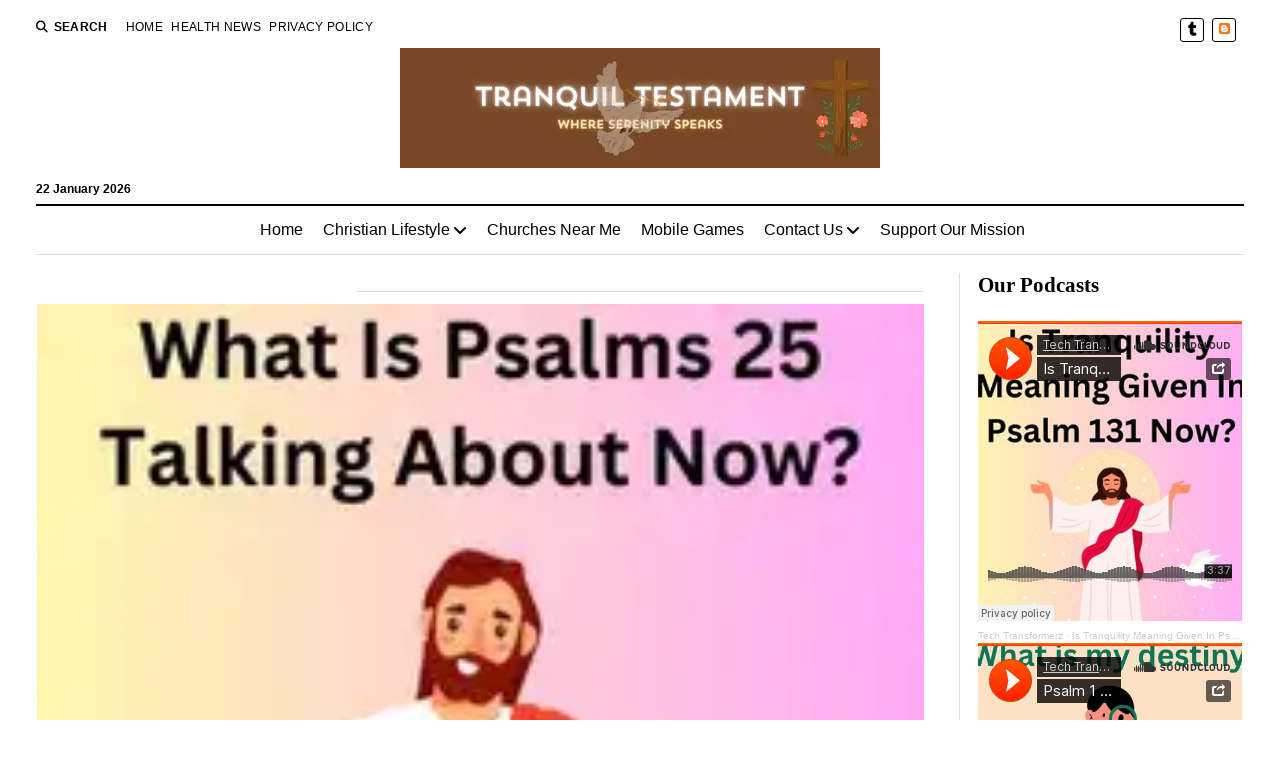

--- FILE ---
content_type: text/html; charset=UTF-8
request_url: https://www.tranquiltestament.com/psalm-25-hope-in-amidst-adversity-now/
body_size: 62547
content:
<!DOCTYPE html><html class=" optml_no_js " dir="ltr" lang="en-GB" prefix="og: https://ogp.me/ns#"><head><script data-no-optimize="1">var litespeed_docref=sessionStorage.getItem("litespeed_docref");litespeed_docref&&(Object.defineProperty(document,"referrer",{get:function(){return litespeed_docref}}),sessionStorage.removeItem("litespeed_docref"));</script> <meta name="author" content="Limmala Chaitanya Rajkumar"><meta name="author" content="Jim"><title>Psalm 25: Hope In Amidst Adversity Now - Tranquil Testament</title><meta name="description" content="Psalms 25: Hope In Amidst Adversity Now." /><meta name="robots" content="max-image-preview:large" /><meta name="author" content="Limmala Chaitanya Rajkumar&nbsp;and&nbsp;Jim"/><meta name="google-site-verification" content="ghZM2deQFNMNfYlBzpsKu8TwTe8D_s4yU9fep82fs3Q" /><meta name="keywords" content="psalm 25 niv,psalms 25,psalm 25 5,psalm 25 kjv,psalm 25 4-5,salmo 25,salmos 25,salm,psalms kjv,psalm 25,psalm 25 commentary,psalm 25 esv,psalm 25 nkjv,psalm 25 nlt,psalms" /><link rel="canonical" href="https://www.tranquiltestament.com/psalm-25-hope-in-amidst-adversity-now/" /><meta name="generator" content="All in One SEO (AIOSEO) 4.9.3" /><meta property="og:locale" content="en_GB" /><meta property="og:site_name" content="Tranquil Testament - Where Serenity Speaks" /><meta property="og:type" content="article" /><meta property="og:title" content="Psalm 25: Hope In Amidst Adversity Now - Tranquil Testament" /><meta property="og:description" content="Psalms 25: Hope In Amidst Adversity Now." /><meta property="og:url" content="https://www.tranquiltestament.com/psalm-25-hope-in-amidst-adversity-now/" /><meta property="og:image" content="https://mlcytqwsoswq.i.optimole.com/w:240/h:360/q:mauto/f:best/https://www.tranquiltestament.com/wp-content/uploads/2024/04/What-Is-Psalms-25-Talking-About-Now.webp" /><meta property="og:image:secure_url" content="https://mlcytqwsoswq.i.optimole.com/w:240/h:360/q:mauto/f:best/https://www.tranquiltestament.com/wp-content/uploads/2024/04/What-Is-Psalms-25-Talking-About-Now.webp" /><meta property="og:image:width" content="240" /><meta property="og:image:height" content="360" /><meta property="article:published_time" content="2024-04-14T16:30:00+00:00" /><meta property="article:modified_time" content="2024-05-12T16:10:36+00:00" /><meta property="article:publisher" content="https://www.facebook.com/jesuslivesinu" /><meta name="twitter:card" content="summary_large_image" /><meta name="twitter:title" content="Psalm 25: Hope In Amidst Adversity Now - Tranquil Testament" /><meta name="twitter:description" content="Psalms 25: Hope In Amidst Adversity Now." /><meta name="twitter:image" content="https://mlcytqwsoswq.i.optimole.com/w:240/h:360/q:mauto/f:best/https://www.tranquiltestament.com/wp-content/uploads/2024/04/What-Is-Psalms-25-Talking-About-Now.webp" /><meta name="twitter:label1" content="Written by" /><meta name="twitter:data1" content="Limmala Chaitanya Rajkumar&nbsp;and&nbsp;Jim" /><meta name="twitter:label2" content="Est. reading time" /><meta name="twitter:data2" content="4 minutes" /> <script type="application/ld+json" class="aioseo-schema">{"@context":"https:\/\/schema.org","@graph":[{"@type":"BlogPosting","@id":"https:\/\/www.tranquiltestament.com\/psalm-25-hope-in-amidst-adversity-now\/#blogposting","name":"Psalm 25: Hope In Amidst Adversity Now - Tranquil Testament","headline":"Psalm 25: Hope In Amidst Adversity Now","author":{"@id":"https:\/\/www.tranquiltestament.com\/author\/lchrajkumar-xyz\/?mab_v3=1357#author"},"publisher":{"@id":"https:\/\/www.tranquiltestament.com\/#organization"},"image":{"@type":"ImageObject","url":"https:\/\/mlcytqwsoswq.i.optimole.com\/w:240\/h:360\/q:mauto\/f:best\/https:\/\/www.tranquiltestament.com\/wp-content\/uploads\/2024\/04\/What-Is-Psalms-25-Talking-About-Now.webp","width":240,"height":360,"caption":"Psalm 25: Hope In Amidst Adversity Now"},"datePublished":"2024-04-14T22:00:00+05:30","dateModified":"2024-05-12T21:40:36+05:30","inLanguage":"en-GB","commentCount":1,"mainEntityOfPage":{"@id":"https:\/\/www.tranquiltestament.com\/psalm-25-hope-in-amidst-adversity-now\/#webpage"},"isPartOf":{"@id":"https:\/\/www.tranquiltestament.com\/psalm-25-hope-in-amidst-adversity-now\/#webpage"},"articleSection":"Christian Lifestyle, Church Of Christ, psalm 25, psalm 25 commentary, psalm 25 esv, psalm 25 kjv, psalm 25 niv, psalm 25 nkjv, psalm 25 nlt, Psalms"},{"@type":"BreadcrumbList","@id":"https:\/\/www.tranquiltestament.com\/psalm-25-hope-in-amidst-adversity-now\/#breadcrumblist","itemListElement":[{"@type":"ListItem","@id":"https:\/\/www.tranquiltestament.com#listItem","position":1,"name":"Home","item":"https:\/\/www.tranquiltestament.com","nextItem":{"@type":"ListItem","@id":"https:\/\/www.tranquiltestament.com\/category\/christian-lifestyle\/#listItem","name":"Christian Lifestyle"}},{"@type":"ListItem","@id":"https:\/\/www.tranquiltestament.com\/category\/christian-lifestyle\/#listItem","position":2,"name":"Christian Lifestyle","item":"https:\/\/www.tranquiltestament.com\/category\/christian-lifestyle\/","nextItem":{"@type":"ListItem","@id":"https:\/\/www.tranquiltestament.com\/category\/christian-lifestyle\/church-of-christ\/#listItem","name":"Church Of Christ"},"previousItem":{"@type":"ListItem","@id":"https:\/\/www.tranquiltestament.com#listItem","name":"Home"}},{"@type":"ListItem","@id":"https:\/\/www.tranquiltestament.com\/category\/christian-lifestyle\/church-of-christ\/#listItem","position":3,"name":"Church Of Christ","item":"https:\/\/www.tranquiltestament.com\/category\/christian-lifestyle\/church-of-christ\/","nextItem":{"@type":"ListItem","@id":"https:\/\/www.tranquiltestament.com\/psalm-25-hope-in-amidst-adversity-now\/#listItem","name":"Psalm 25: Hope In Amidst Adversity Now"},"previousItem":{"@type":"ListItem","@id":"https:\/\/www.tranquiltestament.com\/category\/christian-lifestyle\/#listItem","name":"Christian Lifestyle"}},{"@type":"ListItem","@id":"https:\/\/www.tranquiltestament.com\/psalm-25-hope-in-amidst-adversity-now\/#listItem","position":4,"name":"Psalm 25: Hope In Amidst Adversity Now","previousItem":{"@type":"ListItem","@id":"https:\/\/www.tranquiltestament.com\/category\/christian-lifestyle\/church-of-christ\/#listItem","name":"Church Of Christ"}}]},{"@type":"Organization","@id":"https:\/\/www.tranquiltestament.com\/#organization","name":"Tranquil Testament","description":"Where Serenity Speaks","url":"https:\/\/www.tranquiltestament.com\/","telephone":"+918688009518","logo":{"@type":"ImageObject","url":"https:\/\/mlcytqwsoswq.i.optimole.com\/w:auto\/h:auto\/q:mauto\/f:best\/https:\/\/tranquiltestament.com\/wp-content\/uploads\/2024\/04\/TRANQUIL-TESTAMENT-Where-Serenity-Speaks-OfflLogo.png","@id":"https:\/\/www.tranquiltestament.com\/psalm-25-hope-in-amidst-adversity-now\/#organizationLogo"},"image":{"@id":"https:\/\/www.tranquiltestament.com\/psalm-25-hope-in-amidst-adversity-now\/#organizationLogo"},"sameAs":["https:\/\/www.facebook.com\/jesuslivesinu","https:\/\/in.pinterest.com\/chaitanyarajkumarl\/","https:\/\/jesuslivesinyou.tumblr.com\/","https:\/\/soundcloud.com\/tech-transformerz?utm_source=clipboard&utm_medium=text&utm_campaign=social_sharing","https:\/\/en.everybodywiki.com\/TranquilTestament_Blog"]},{"@type":"Person","@id":"https:\/\/www.tranquiltestament.com\/author\/lchrajkumar-xyz\/?mab_v3=1357#author","url":"https:\/\/www.tranquiltestament.com\/author\/lchrajkumar-xyz\/?mab_v3=1357","name":"Limmala Chaitanya Rajkumar&nbsp;and&nbsp;Jim","image":{"@type":"ImageObject","@id":"https:\/\/www.tranquiltestament.com\/psalm-25-hope-in-amidst-adversity-now\/#authorImage","url":"https:\/\/mlcytqwsoswq.i.optimole.com\/w:auto\/h:auto\/q:mauto\/f:best\/https:\/\/www.tranquiltestament.com\/wp-content\/litespeed\/avatar\/75d72d6854f718ae8a68b99d09d37b01.jpg?ver=1769012876","width":96,"height":96,"caption":"Limmala Chaitanya Rajkumar&nbsp;and&nbsp;Jim"}},{"@type":"WebPage","@id":"https:\/\/www.tranquiltestament.com\/psalm-25-hope-in-amidst-adversity-now\/#webpage","url":"https:\/\/www.tranquiltestament.com\/psalm-25-hope-in-amidst-adversity-now\/","name":"Psalm 25: Hope In Amidst Adversity Now - Tranquil Testament","description":"Psalms 25: Hope In Amidst Adversity Now.","inLanguage":"en-GB","isPartOf":{"@id":"https:\/\/www.tranquiltestament.com\/#website"},"breadcrumb":{"@id":"https:\/\/www.tranquiltestament.com\/psalm-25-hope-in-amidst-adversity-now\/#breadcrumblist"},"author":{"@id":"https:\/\/www.tranquiltestament.com\/author\/lchrajkumar-xyz\/?mab_v3=1357#author"},"creator":{"@id":"https:\/\/www.tranquiltestament.com\/author\/lchrajkumar-xyz\/?mab_v3=1357#author"},"image":{"@type":"ImageObject","url":"https:\/\/mlcytqwsoswq.i.optimole.com\/w:240\/h:360\/q:mauto\/f:best\/https:\/\/www.tranquiltestament.com\/wp-content\/uploads\/2024\/04\/What-Is-Psalms-25-Talking-About-Now.webp","@id":"https:\/\/www.tranquiltestament.com\/psalm-25-hope-in-amidst-adversity-now\/#mainImage","width":240,"height":360,"caption":"Psalm 25: Hope In Amidst Adversity Now"},"primaryImageOfPage":{"@id":"https:\/\/www.tranquiltestament.com\/psalm-25-hope-in-amidst-adversity-now\/#mainImage"},"datePublished":"2024-04-14T22:00:00+05:30","dateModified":"2024-05-12T21:40:36+05:30"},{"@type":"WebSite","@id":"https:\/\/www.tranquiltestament.com\/#website","url":"https:\/\/www.tranquiltestament.com\/","name":"Tranquil Testament","alternateName":"FTG Digital Agency","description":"Where Serenity Speaks","inLanguage":"en-GB","publisher":{"@id":"https:\/\/www.tranquiltestament.com\/#organization"}}]}</script> <meta charset="UTF-8" /><meta name="viewport" content="width=device-width, initial-scale=1" /><meta name="template" content="Mission News 1.65" />
 <script id="google_gtagjs-js-consent-mode-data-layer" type="litespeed/javascript">window.dataLayer=window.dataLayer||[];function gtag(){dataLayer.push(arguments)}
gtag('consent','default',{"ad_personalization":"denied","ad_storage":"denied","ad_user_data":"denied","analytics_storage":"denied","functionality_storage":"denied","security_storage":"denied","personalization_storage":"denied","region":["AT","BE","BG","CH","CY","CZ","DE","DK","EE","ES","FI","FR","GB","GR","HR","HU","IE","IS","IT","LI","LT","LU","LV","MT","NL","NO","PL","PT","RO","SE","SI","SK"],"wait_for_update":500});window._googlesitekitConsentCategoryMap={"statistics":["analytics_storage"],"marketing":["ad_storage","ad_user_data","ad_personalization"],"functional":["functionality_storage","security_storage"],"preferences":["personalization_storage"]};window._googlesitekitConsents={"ad_personalization":"denied","ad_storage":"denied","ad_user_data":"denied","analytics_storage":"denied","functionality_storage":"denied","security_storage":"denied","personalization_storage":"denied","region":["AT","BE","BG","CH","CY","CZ","DE","DK","EE","ES","FI","FR","GB","GR","HR","HU","IE","IS","IT","LI","LT","LU","LV","MT","NL","NO","PL","PT","RO","SE","SI","SK"],"wait_for_update":500}</script> <link rel='dns-prefetch' href='//cdn.amplitude.com' /><link rel='dns-prefetch' href='//www.googletagmanager.com' /><link rel='dns-prefetch' href='//fonts.googleapis.com' /><link rel='dns-prefetch' href='//mlcytqwsoswq.i.optimole.com' /><link rel='dns-prefetch' href='//pagead2.googlesyndication.com' /><link rel='preconnect' href='https://mlcytqwsoswq.i.optimole.com' /><link rel="alternate" title="oEmbed (JSON)" type="application/json+oembed" href="https://www.tranquiltestament.com/wp-json/oembed/1.0/embed?url=https%3A%2F%2Fwww.tranquiltestament.com%2Fpsalm-25-hope-in-amidst-adversity-now%2F" /><link rel="alternate" title="oEmbed (XML)" type="text/xml+oembed" href="https://www.tranquiltestament.com/wp-json/oembed/1.0/embed?url=https%3A%2F%2Fwww.tranquiltestament.com%2Fpsalm-25-hope-in-amidst-adversity-now%2F&#038;format=xml" /><style id='wp-img-auto-sizes-contain-inline-css' type='text/css'>img:is([sizes=auto i],[sizes^="auto," i]){contain-intrinsic-size:3000px 1500px}
/*# sourceURL=wp-img-auto-sizes-contain-inline-css */</style><style id="litespeed-ccss">ul{box-sizing:border-box}.wp-block-tag-cloud{box-sizing:border-box}.wp-block-tag-cloud a{display:inline-block;margin-right:5px}:root{--wp--preset--font-size--normal:16px;--wp--preset--font-size--huge:42px}.screen-reader-text{border:0;clip:rect(1px,1px,1px,1px);-webkit-clip-path:inset(50%);clip-path:inset(50%);height:1px;margin:-1px;overflow:hidden;padding:0;position:absolute;width:1px;word-wrap:normal!important}body{--wp--preset--color--black:#000;--wp--preset--color--cyan-bluish-gray:#abb8c3;--wp--preset--color--white:#fff;--wp--preset--color--pale-pink:#f78da7;--wp--preset--color--vivid-red:#cf2e2e;--wp--preset--color--luminous-vivid-orange:#ff6900;--wp--preset--color--luminous-vivid-amber:#fcb900;--wp--preset--color--light-green-cyan:#7bdcb5;--wp--preset--color--vivid-green-cyan:#00d084;--wp--preset--color--pale-cyan-blue:#8ed1fc;--wp--preset--color--vivid-cyan-blue:#0693e3;--wp--preset--color--vivid-purple:#9b51e0;--wp--preset--gradient--vivid-cyan-blue-to-vivid-purple:linear-gradient(135deg,rgba(6,147,227,1) 0%,#9b51e0 100%);--wp--preset--gradient--light-green-cyan-to-vivid-green-cyan:linear-gradient(135deg,#7adcb4 0%,#00d082 100%);--wp--preset--gradient--luminous-vivid-amber-to-luminous-vivid-orange:linear-gradient(135deg,rgba(252,185,0,1) 0%,rgba(255,105,0,1) 100%);--wp--preset--gradient--luminous-vivid-orange-to-vivid-red:linear-gradient(135deg,rgba(255,105,0,1) 0%,#cf2e2e 100%);--wp--preset--gradient--very-light-gray-to-cyan-bluish-gray:linear-gradient(135deg,#eee 0%,#a9b8c3 100%);--wp--preset--gradient--cool-to-warm-spectrum:linear-gradient(135deg,#4aeadc 0%,#9778d1 20%,#cf2aba 40%,#ee2c82 60%,#fb6962 80%,#fef84c 100%);--wp--preset--gradient--blush-light-purple:linear-gradient(135deg,#ffceec 0%,#9896f0 100%);--wp--preset--gradient--blush-bordeaux:linear-gradient(135deg,#fecda5 0%,#fe2d2d 50%,#6b003e 100%);--wp--preset--gradient--luminous-dusk:linear-gradient(135deg,#ffcb70 0%,#c751c0 50%,#4158d0 100%);--wp--preset--gradient--pale-ocean:linear-gradient(135deg,#fff5cb 0%,#b6e3d4 50%,#33a7b5 100%);--wp--preset--gradient--electric-grass:linear-gradient(135deg,#caf880 0%,#71ce7e 100%);--wp--preset--gradient--midnight:linear-gradient(135deg,#020381 0%,#2874fc 100%);--wp--preset--font-size--small:12px;--wp--preset--font-size--medium:20px;--wp--preset--font-size--large:21px;--wp--preset--font-size--x-large:42px;--wp--preset--font-size--regular:16px;--wp--preset--font-size--larger:28px;--wp--preset--spacing--20:.44rem;--wp--preset--spacing--30:.67rem;--wp--preset--spacing--40:1rem;--wp--preset--spacing--50:1.5rem;--wp--preset--spacing--60:2.25rem;--wp--preset--spacing--70:3.38rem;--wp--preset--spacing--80:5.06rem;--wp--preset--shadow--natural:6px 6px 9px rgba(0,0,0,.2);--wp--preset--shadow--deep:12px 12px 50px rgba(0,0,0,.4);--wp--preset--shadow--sharp:6px 6px 0px rgba(0,0,0,.2);--wp--preset--shadow--outlined:6px 6px 0px -3px rgba(255,255,255,1),6px 6px rgba(0,0,0,1);--wp--preset--shadow--crisp:6px 6px 0px rgba(0,0,0,1)}.fab,.fas{-moz-osx-font-smoothing:grayscale;-webkit-font-smoothing:antialiased;display:var(--fa-display,inline-block);font-style:normal;font-variant:normal;line-height:1;text-rendering:auto}.fas{font-family:"Font Awesome 6 Free"}.fab{font-family:"Font Awesome 6 Brands"}.fa-angle-right:before{content:"\f105"}.fa-search:before{content:"\f002"}.fa-angle-left:before{content:"\f104"}:host,:root{--fa-style-family-brands:"Font Awesome 6 Brands";--fa-font-brands:normal 400 1em/1 "Font Awesome 6 Brands"}.fab{font-weight:400}.fa-tumblr:before{content:"\f173"}:host,:root{--fa-font-regular:normal 400 1em/1 "Font Awesome 6 Free"}:host,:root{--fa-style-family-classic:"Font Awesome 6 Free";--fa-font-solid:normal 900 1em/1 "Font Awesome 6 Free"}.fas{font-weight:900}.toggle-dropdown{font-size:1.3125em;line-height:1.143}input[type=submit],input[type=search],textarea{font-size:.875em;line-height:1.286}.tagline,textarea{font-size:.875em;line-height:1.571}.menu-secondary-items a,.dropdown-navigation span,.dropdown-navigation a,.comment-respond label{font-size:.75em;line-height:1.5}.site-header .date{font-size:.625em;line-height:1.8}.menu-secondary-items a,.dropdown-navigation span,.dropdown-navigation a,.search-form-popup .search-submit,.search-toggle span{text-transform:uppercase;letter-spacing:.03em}.site-title a{color:#000;text-decoration:none}.site-title a:link,.site-title a:visited{color:#000}.dropdown-navigation a,.menu-primary-items a,.site-header .social-media-icons a{color:#fff;text-decoration:none}.dropdown-navigation a:link,.menu-primary-items a:link,.site-header .social-media-icons a:link,.dropdown-navigation a:visited,.menu-primary-items a:visited,.site-header .social-media-icons a:visited{color:#fff}*,*:before,*:after{box-sizing:border-box}body{height:100%;font-size:100%;line-height:1.5;margin:0;padding:0;font-family:"PT Serif",serif;color:#000;background:#fff;-webkit-font-smoothing:antialiased}.overflow-container{position:relative;height:auto;min-height:100%;overflow:hidden}.main{margin:0 auto}.loop-container:after{content:".";display:block;clear:both;visibility:hidden;line-height:0;height:0}p{margin:1.5em 0}a{color:#176db3}a:link,a:visited{color:#176db3}ul{font-size:1em;padding:0;margin:1.5em}ul ul{margin:0 1.5em}ul ul,li li{font-size:1em}img,.size-full,.size-medium{max-width:100%;height:auto}input[type=search],textarea{width:100%;font-family:"PT Sans",sans-serif;padding:8px 12px;color:#000;border:solid 1px #dcdcdc;border-radius:0;-webkit-appearance:none}textarea{overflow:auto}input[type=submit]{font-family:"PT Sans",sans-serif;font-weight:700;padding:10px 18px;color:#fff;background:#000;border:none;border-radius:0;-webkit-appearance:none}::-webkit-input-placeholder{color:#666}:-moz-placeholder{color:#666}::-moz-placeholder{color:#666}:-ms-input-placeholder{color:#666}a img{border:none}.screen-reader-text{position:absolute;clip:rect(1px 1px 1px 1px);clip:rect(1px,1px,1px,1px);overflow:hidden;height:1px;width:1px}.skip-content{position:absolute;top:-100%;width:100%;left:0;display:block;text-align:center;color:#fff!important;z-index:99;padding:1.5em;background:#000}.max-width{max-width:1280px;margin:0 auto;background:#fff}.comment-respond label{display:block;font-family:"PT Sans",sans-serif;margin-bottom:3px}.site-header{position:relative;padding:.75em 5.556%;border-bottom:solid 1px #dcdcdc;margin-bottom:1.125em;text-align:center}.site-header:after{content:".";display:block;clear:both;visibility:hidden;line-height:0;height:0}.site-header .date{margin:0}.title-container{position:relative;z-index:19;display:inline-block;max-width:calc(100% - 96px)}.site-title{font-family:"Abril Fatface","Arial Black",cursive}.tagline{display:none;font-style:italic;margin:0}.social-media-icons{list-style:none}.social-media-icons li{display:inline-block;margin-right:8px;text-align:center}.social-media-icons a{line-height:30px;display:inline-block;width:36px;height:36px;border:solid 1px #fff;border-radius:3px}.social-media-icons i{vertical-align:middle}.site-header .social-media-icons{margin:-12px 0 3em;display:none;padding:0 5.556%;opacity:1;visibility:visible}.search-toggle{position:relative;z-index:19;float:left;border:solid 1px #dcdcdc;border-radius:3px;background:0 0;margin:0 -36px 0 0;padding:8px 10px}.search-toggle span{display:none;font-family:"PT Sans",sans-serif;font-size:12px;line-height:1.5;font-weight:700;margin-left:6px}.search-toggle i{font-size:14px;line-height:18px}.search-form-popup{position:fixed;z-index:49;top:0;right:0;bottom:0;left:0;background:rgba(255,255,255,.97);padding:3.75em 5.556%;opacity:0;visibility:hidden}.search-form-popup .inner{position:relative;max-width:1210px;margin:0 auto}.search-form-popup .title{margin-bottom:18px;font-weight:700}.search-form-popup .search-form{display:-webkit-flex;display:-ms-flexbox;display:flex}.search-form-popup .search-field{border-radius:18px 0 0 18px;margin-right:0;border-right:none}.search-form-popup .search-submit{border-radius:0 18px 18px 0;margin-left:0;font-weight:700;min-width:87px}.search-form-popup .close{position:absolute;top:0;left:0;margin-left:8px}@media all and (min-width:31.25em){.search-form-popup .title{font-size:1.125em;line-height:1.333}}@media all and (min-width:37.5em){.site-header{padding:1.125em 2.778%}.site-title{font-size:1.3125em;line-height:1.143}.search-form-popup{padding:3.75em 2.778%}.search-form-popup .title{font-size:1.3125em;line-height:1.143;margin-bottom:24px}.search-form-popup .search-form{max-width:560px;margin:0 auto}}@media all and (min-width:50em){.site-header{border-bottom:0;padding-bottom:0}.site-header .date{display:inline-block;position:absolute;left:0;right:auto;bottom:-18px;font-family:"PT Sans",sans-serif;font-size:12px;line-height:1.5;font-weight:700}.title-container{display:block;max-width:100%;margin-bottom:1.5em}.site-title{font-size:1.75em;line-height:1.357}.tagline{display:block}.top-nav{margin-bottom:.375em}.top-nav:after{content:".";display:block;clear:both;visibility:hidden;line-height:0;height:0}.social-media-icons{line-height:0}.social-media-icons a{font-size:14px;line-height:18px;width:24px;height:24px;border:solid 1px #000}.social-media-icons .custom-icon img{line-height:0;margin:0;width:19px;height:auto;vertical-align:middle}.site-header .social-media-icons{display:block;margin:0;padding:0;float:right}.site-header .social-media-icons a{color:#000}.site-header .social-media-icons a:link,.site-header .social-media-icons a:visited{color:#000}.search-toggle{position:relative;border:none;padding:0;margin:0 18px 0 0}.search-toggle::-moz-focus-inner{border:0;padding:0;margin-top:-1px}.search-toggle span{display:inline-block}.search-toggle i{font-size:12px;line-height:1.5}.search-form-popup{padding-top:4.5em}.search-form-popup .title{font-size:1.75em;line-height:1.357}.search-form-popup .search-field{padding:11px 18px;border-radius:24px 0 0 24px;font-size:16px;line-height:1.5}.search-form-popup .search-submit{padding:15px 18px;border-radius:0 24px 24px 0}.search-form-popup .close{top:-54px}}@media all and (min-width:62.5em){.site-title{font-size:2.375em;line-height:1.342}.tagline{font-size:1em;line-height:1.5}.search-form-popup .title{font-size:2.375em;line-height:1.342}.search-form-popup .search-form{max-width:680px}}.layout-container{display:table;width:100%;table-layout:fixed}.main{display:table-header-group}.main .loop-container{padding:0 5.556% 1.5em}@media all and (min-width:37.5em){.main .loop-container{padding:0 2.778% 1.5em}}@media all and (min-width:50em){.content-container{position:relative}.content-container:before,.content-container:after{content:"";position:absolute;top:0;bottom:0;width:1px;background:#dcdcdc}.content-container:before{left:25%;right:auto}.content-container:after{right:25%;left:auto}.layout-container{display:block;position:relative;min-height:calc(100vh - 430px)}.layout-container:after{content:".";display:block;clear:both;visibility:hidden;line-height:0;height:0}.main{display:block;position:relative;width:50%;float:left;padding:0 2.778% 1.5em;margin-left:25%}.main .loop-container{padding:0}}.toggle-navigation{position:relative;z-index:19;float:right;border:solid 1px #dcdcdc;border-radius:3px;background:0 0;margin:0;padding:8px 5px;margin-left:-36px}.toggle-navigation svg{display:block}.menu-primary-container{position:fixed;z-index:19;top:67px;bottom:0;left:100%;width:100%;background:#000;opacity:0;visibility:hidden;overflow-y:scroll;overflow-x:hidden;-webkit-overflow-scrolling:touch;text-align:left}.menu-primary{padding:0 5.556%}.menu-primary-items{list-style:none;margin:0}.menu-primary-items:after{content:".";display:block;clear:both;visibility:hidden;line-height:0;height:0}.menu-primary-items li{position:relative;border-bottom:solid 1px #262626}.menu-primary-items a{display:block;font-family:"PT Sans",sans-serif;padding:15px 0}.menu-primary-items ul{position:fixed;top:-12px;left:100%;width:100%;list-style:none;margin:0;padding:0 5.556%;opacity:0;visibility:hidden}.toggle-dropdown{position:absolute;right:0;top:-1px;color:#fff;background:0 0;margin:0;padding:15px 5.556%;border:solid 1px #262626;border-radius:0}.dropdown-navigation{position:relative;z-index:39;opacity:0;visibility:hidden;font-family:"PT Sans",sans-serif;color:#fff;text-align:left;border-bottom:solid 1px #262626}.dropdown-navigation:after{content:".";display:block;clear:both;visibility:hidden;line-height:0;height:0}.dropdown-navigation a{font-weight:700;float:left;display:block;padding:.75em 5.556%}.dropdown-navigation span{font-weight:700;float:right;padding:.75em 5.556%;color:#999}.menu-primary-items{position:relative;top:-42px}@media all and (min-width:37.5em){.menu-primary-container{max-width:440px;box-shadow:-4px 0 12px 0 rgba(0,0,0,.1)}}@media all and (min-width:50em){.toggle-navigation,.toggle-dropdown,.dropdown-navigation{display:none}.menu-primary-container{position:static;max-width:none;box-shadow:none;background:0 0;opacity:1;visibility:visible;-webkit-transform:none;-ms-transform:none;transform:none;overflow:visible;text-align:center;border-top:solid 2px #000;border-bottom:solid 1px #dcdcdc}.menu-primary-items{position:static}.menu-primary-items li{position:relative;display:inline-block;border-bottom:none;margin-right:-4px}.menu-primary-items li.menu-item-has-children>a:after{content:"";font-family:"Font Awesome 5 Free";font-weight:900;position:relative;margin-left:3px;line-height:1;top:1px}.menu-primary-items a{color:#000;display:inline-block;padding:12px}.menu-primary-items a:link,.menu-primary-items a:visited{color:#000}.menu-primary-items ul{position:absolute;z-index:19;top:100%;left:.75em;width:auto;min-width:100%;padding:0;background:#fff;box-shadow:0 2px 4px 0 rgba(0,0,0,.1);text-align:left}.menu-primary-items ul:before{content:"";position:absolute;top:0;right:0;width:0;height:1px;background-image:-webkit-linear-gradient(left,#000,#dcdcdc);background-image:linear-gradient(to right,#000,#dcdcdc)}.menu-primary-items ul li{display:block;font-size:.875em;line-height:1.571;white-space:nowrap;margin-right:0}.menu-primary-items ul li:first-child a{padding-top:12px}.menu-primary-items ul li:last-child a{padding-bottom:12px}.menu-primary-items ul a{display:block;padding:6px 36px 6px 24px}}.menu-secondary-container{display:none}.menu-secondary{padding:0 5.556%}.menu-secondary-items{position:relative;top:-42px;margin:0;list-style:none}.menu-secondary-items li{position:relative;border-bottom:solid 1px #262626}.menu-secondary-items a{display:block;font-family:"PT Sans",sans-serif;padding:15px 0;color:#dcdcdc;text-decoration:none}.menu-secondary-items a:link,.menu-secondary-items a:visited{color:#dcdcdc}@media all and (min-width:50em){.menu-secondary-container{display:block;float:left;text-align:left}.menu-secondary{padding:0}.menu-secondary-items{position:static;line-height:0}.menu-secondary-items li{position:relative;z-index:29;display:inline-block;border-bottom:none;margin-right:8px}.menu-secondary-items a{display:inline-block;padding:0;color:#000}.menu-secondary-items a:link,.menu-secondary-items a:visited{color:#000}}.entry{margin-bottom:1.125em;padding-bottom:1.125em;border-bottom:solid 1px #dcdcdc}.single .entry{border-bottom:none}.featured-image{position:relative;line-height:0}.featured-image img{width:100%}.more-from-category .featured-image>a>img{position:absolute;left:0;height:100%;width:100%;object-fit:cover}.sidebar-right .inner{padding:1.5em 5.556% 0;margin:.75em 0;border-top:solid 1px #dcdcdc}.sidebar-right .inner:after{content:".";display:block;clear:both;visibility:hidden;line-height:0;height:0}.sidebar-right .widget{margin-bottom:1.5em}.sidebar-right{display:table-footer-group}@media all and (min-width:37.5em){.sidebar .inner{padding:1.5em 2.778% 0}.sidebar .widget{width:48%;float:right}.sidebar .widget:nth-child(odd){margin-right:4%;float:left}.sidebar-right{padding-left:1.125em}}@media all and (min-width:50em){.sidebar{display:block;margin:0;width:22%}.sidebar .inner{padding:0;margin:0;border:none}.sidebar .widget{width:100%;float:none;clear:both}.sidebar .widget:nth-child(odd){margin-right:0}.sidebar-right{margin-right:3%;padding-right:0;float:right}}.widget-area:after{content:".";display:block;clear:both;visibility:hidden;line-height:0;height:0}.widget-area-above-main{text-align:center}.widget-area-above-main{margin-bottom:.75em}.widget-area-above-main{padding:0 5.556%}@media all and (min-width:37.5em){.widget-area-above-main{padding:0 2.778%}.widget-area:not(.active-1){display:-webkit-flex;display:-ms-flexbox;display:flex;border-bottom:solid 1px #dcdcdc;padding-bottom:18px}}@media all and (min-width:50em){.widget-area-above-main{padding:0}.widget-area:not(.active-1):not(.active-2){display:-webkit-flex;display:-ms-flexbox;display:flex}}@media all and (min-width:37.5em){.layout-right-sidebar .sidebar-right .widget{width:auto}}@media all and (min-width:50em){.layout-right-sidebar .content-container:before{display:none}.layout-right-sidebar .entry:first-child .featured-image{width:156%}.layout-right-sidebar .entry:first-child .featured-image{left:-56%}}html.optml_no_js img[data-opt-src]{display:none!important}img[data-opt-src]:not([data-opt-lazy-loaded]){opacity:.75;-webkit-filter:blur(8px);-moz-filter:blur(8px);-o-filter:blur(8px);-ms-filter:blur(8px);filter:blur(8px);transform:scale(1.04);animation:.1s ease-in;-webkit-transform:translate3d(0,0,0)}.molongui-remove-underline{text-decoration:none!important;border:0!important}.m-a-box *{-webkit-box-sizing:border-box;-moz-box-sizing:border-box;box-sizing:border-box}.m-a-box-container .m-a-box-content .m-a-box-item{-webkit-align-self:center;-ms-align-self:center;align-self:center}.m-a-box-related[data-related-layout=layout-1] .m-a-box-related-entries{margin-top:20px}.m-a-box-related[data-related-layout=layout-1] .m-a-box-related-entries ul{list-style:none!important;margin:0;padding:0}.m-a-box-related[data-related-layout=layout-1] .m-a-box-related-entries ul li{list-style:none!important;margin-bottom:1rem}.m-a-box-related[data-related-layout=layout-1] .m-a-box-related-entries ul li:last-child{margin-bottom:0}.m-a-box-related[data-related-layout=layout-1] .m-a-box-related-entries ul li .m-a-box-related-entry .m-a-box-related-entry-title i{margin:0 1rem 0 0}[class^=m-a-icon-]:before{font-family:"molongui-authorship-font";font-style:normal;font-weight:400;speak:never;display:inline-block;text-decoration:inherit;width:1em;margin-right:.2em;text-align:center;font-variant:normal;text-transform:none;line-height:1em;margin-left:.2em;-webkit-font-smoothing:antialiased;-moz-osx-font-smoothing:grayscale}.m-a-icon-doc:before{content:'\f00f'}:root{--m-a-box-bp:600px;--m-a-box-bp-l:599px}.m-a-box-content.m-a-box-profile .m-a-box-data .m-a-box-meta *{font-size:12px;line-height:px}.m-a-box-related-entry-title,.m-a-box-related-entry-title a{font-size:14px}</style><script data-optimized="1" type="litespeed/javascript" data-src="https://www.tranquiltestament.com/wp-content/plugins/litespeed-cache/assets/js/css_async.min.js"></script> <link data-asynced="1" as="style" onload="this.onload=null;this.rel='stylesheet'"  rel='preload' id='document-engine-font-awesome-css' href='https://mlcytqwsoswq.i.optimole.com/f:css/q:mauto/m:1/https://www.tranquiltestament.com/wp-content/plugins/document-engine/assets/vendor/font-awesome/css/fontawesome.min.css' type='text/css' media='all' /><link data-asynced="1" as="style" onload="this.onload=null;this.rel='stylesheet'"  rel='preload' id='document-engine-frontend-css' href='https://mlcytqwsoswq.i.optimole.com/f:css/q:mauto/m:1/https://www.tranquiltestament.com/wp-content/plugins/document-engine/assets/css/frontend.css' type='text/css' media='all' /><link data-asynced="1" as="style" onload="this.onload=null;this.rel='stylesheet'"  rel='preload' id='dashicons-css' href='https://mlcytqwsoswq.i.optimole.com/f:css/q:mauto/m:1/https://www.tranquiltestament.com/wp-includes/css/dashicons.min.css' type='text/css' media='all' /><link data-asynced="1" as="style" onload="this.onload=null;this.rel='stylesheet'"  rel='preload' id='post-views-counter-frontend-css' href='https://mlcytqwsoswq.i.optimole.com/f:css/q:mauto/m:1/https://www.tranquiltestament.com/wp-content/plugins/post-views-counter/css/frontend.css' type='text/css' media='all' /><link data-asynced="1" as="style" onload="this.onload=null;this.rel='stylesheet'"  rel='preload' id='wp-block-library-css' href='https://mlcytqwsoswq.i.optimole.com/f:css/q:mauto/m:1/https://www.tranquiltestament.com/wp-includes/css/dist/block-library/style.min.css' type='text/css' media='all' /><style id='wp-block-heading-inline-css' type='text/css'>h1:where(.wp-block-heading).has-background,h2:where(.wp-block-heading).has-background,h3:where(.wp-block-heading).has-background,h4:where(.wp-block-heading).has-background,h5:where(.wp-block-heading).has-background,h6:where(.wp-block-heading).has-background{padding:1.25em 2.375em}h1.has-text-align-left[style*=writing-mode]:where([style*=vertical-lr]),h1.has-text-align-right[style*=writing-mode]:where([style*=vertical-rl]),h2.has-text-align-left[style*=writing-mode]:where([style*=vertical-lr]),h2.has-text-align-right[style*=writing-mode]:where([style*=vertical-rl]),h3.has-text-align-left[style*=writing-mode]:where([style*=vertical-lr]),h3.has-text-align-right[style*=writing-mode]:where([style*=vertical-rl]),h4.has-text-align-left[style*=writing-mode]:where([style*=vertical-lr]),h4.has-text-align-right[style*=writing-mode]:where([style*=vertical-rl]),h5.has-text-align-left[style*=writing-mode]:where([style*=vertical-lr]),h5.has-text-align-right[style*=writing-mode]:where([style*=vertical-rl]),h6.has-text-align-left[style*=writing-mode]:where([style*=vertical-lr]),h6.has-text-align-right[style*=writing-mode]:where([style*=vertical-rl]){rotate:180deg}
/*# sourceURL=https://mlcytqwsoswq.i.optimole.com/f:css/q:mauto/m:1/https://www.tranquiltestament.com/wp-includes/blocks/heading/style.min.css */</style><style id='wp-block-tag-cloud-inline-css' type='text/css'>.wp-block-tag-cloud{box-sizing:border-box}.wp-block-tag-cloud.aligncenter{justify-content:center;text-align:center}.wp-block-tag-cloud a{display:inline-block;margin-right:5px}.wp-block-tag-cloud span{display:inline-block;margin-left:5px;text-decoration:none}:root :where(.wp-block-tag-cloud.is-style-outline){display:flex;flex-wrap:wrap;gap:1ch}:root :where(.wp-block-tag-cloud.is-style-outline a){border:1px solid;font-size:unset!important;margin-right:0;padding:1ch 2ch;text-decoration:none!important}
/*# sourceURL=https://mlcytqwsoswq.i.optimole.com/f:css/q:mauto/m:1/https://www.tranquiltestament.com/wp-includes/blocks/tag-cloud/style.min.css */</style><style id='wp-block-columns-inline-css' type='text/css'>.wp-block-columns{box-sizing:border-box;display:flex;flex-wrap:wrap!important}@media (min-width:782px){.wp-block-columns{flex-wrap:nowrap!important}}.wp-block-columns{align-items:normal!important}.wp-block-columns.are-vertically-aligned-top{align-items:flex-start}.wp-block-columns.are-vertically-aligned-center{align-items:center}.wp-block-columns.are-vertically-aligned-bottom{align-items:flex-end}@media (max-width:781px){.wp-block-columns:not(.is-not-stacked-on-mobile)>.wp-block-column{flex-basis:100%!important}}@media (min-width:782px){.wp-block-columns:not(.is-not-stacked-on-mobile)>.wp-block-column{flex-basis:0;flex-grow:1}.wp-block-columns:not(.is-not-stacked-on-mobile)>.wp-block-column[style*=flex-basis]{flex-grow:0}}.wp-block-columns.is-not-stacked-on-mobile{flex-wrap:nowrap!important}.wp-block-columns.is-not-stacked-on-mobile>.wp-block-column{flex-basis:0;flex-grow:1}.wp-block-columns.is-not-stacked-on-mobile>.wp-block-column[style*=flex-basis]{flex-grow:0}:where(.wp-block-columns){margin-bottom:1.75em}:where(.wp-block-columns.has-background){padding:1.25em 2.375em}.wp-block-column{flex-grow:1;min-width:0;overflow-wrap:break-word;word-break:break-word}.wp-block-column.is-vertically-aligned-top{align-self:flex-start}.wp-block-column.is-vertically-aligned-center{align-self:center}.wp-block-column.is-vertically-aligned-bottom{align-self:flex-end}.wp-block-column.is-vertically-aligned-stretch{align-self:stretch}.wp-block-column.is-vertically-aligned-bottom,.wp-block-column.is-vertically-aligned-center,.wp-block-column.is-vertically-aligned-top{width:100%}
/*# sourceURL=https://mlcytqwsoswq.i.optimole.com/f:css/q:mauto/m:1/https://www.tranquiltestament.com/wp-includes/blocks/columns/style.min.css */</style><style id='wp-block-paragraph-inline-css' type='text/css'>.is-small-text{font-size:.875em}.is-regular-text{font-size:1em}.is-large-text{font-size:2.25em}.is-larger-text{font-size:3em}.has-drop-cap:not(:focus):first-letter{float:left;font-size:8.4em;font-style:normal;font-weight:100;line-height:.68;margin:.05em .1em 0 0;text-transform:uppercase}body.rtl .has-drop-cap:not(:focus):first-letter{float:none;margin-left:.1em}p.has-drop-cap.has-background{overflow:hidden}:root :where(p.has-background){padding:1.25em 2.375em}:where(p.has-text-color:not(.has-link-color)) a{color:inherit}p.has-text-align-left[style*="writing-mode:vertical-lr"],p.has-text-align-right[style*="writing-mode:vertical-rl"]{rotate:180deg}
/*# sourceURL=https://mlcytqwsoswq.i.optimole.com/f:css/q:mauto/m:1/https://www.tranquiltestament.com/wp-includes/blocks/paragraph/style.min.css */</style><style id='global-styles-inline-css' type='text/css'>:root{--wp--preset--aspect-ratio--square: 1;--wp--preset--aspect-ratio--4-3: 4/3;--wp--preset--aspect-ratio--3-4: 3/4;--wp--preset--aspect-ratio--3-2: 3/2;--wp--preset--aspect-ratio--2-3: 2/3;--wp--preset--aspect-ratio--16-9: 16/9;--wp--preset--aspect-ratio--9-16: 9/16;--wp--preset--color--black: #000000;--wp--preset--color--cyan-bluish-gray: #abb8c3;--wp--preset--color--white: #ffffff;--wp--preset--color--pale-pink: #f78da7;--wp--preset--color--vivid-red: #cf2e2e;--wp--preset--color--luminous-vivid-orange: #ff6900;--wp--preset--color--luminous-vivid-amber: #fcb900;--wp--preset--color--light-green-cyan: #7bdcb5;--wp--preset--color--vivid-green-cyan: #00d084;--wp--preset--color--pale-cyan-blue: #8ed1fc;--wp--preset--color--vivid-cyan-blue: #0693e3;--wp--preset--color--vivid-purple: #9b51e0;--wp--preset--gradient--vivid-cyan-blue-to-vivid-purple: linear-gradient(135deg,rgb(6,147,227) 0%,rgb(155,81,224) 100%);--wp--preset--gradient--light-green-cyan-to-vivid-green-cyan: linear-gradient(135deg,rgb(122,220,180) 0%,rgb(0,208,130) 100%);--wp--preset--gradient--luminous-vivid-amber-to-luminous-vivid-orange: linear-gradient(135deg,rgb(252,185,0) 0%,rgb(255,105,0) 100%);--wp--preset--gradient--luminous-vivid-orange-to-vivid-red: linear-gradient(135deg,rgb(255,105,0) 0%,rgb(207,46,46) 100%);--wp--preset--gradient--very-light-gray-to-cyan-bluish-gray: linear-gradient(135deg,rgb(238,238,238) 0%,rgb(169,184,195) 100%);--wp--preset--gradient--cool-to-warm-spectrum: linear-gradient(135deg,rgb(74,234,220) 0%,rgb(151,120,209) 20%,rgb(207,42,186) 40%,rgb(238,44,130) 60%,rgb(251,105,98) 80%,rgb(254,248,76) 100%);--wp--preset--gradient--blush-light-purple: linear-gradient(135deg,rgb(255,206,236) 0%,rgb(152,150,240) 100%);--wp--preset--gradient--blush-bordeaux: linear-gradient(135deg,rgb(254,205,165) 0%,rgb(254,45,45) 50%,rgb(107,0,62) 100%);--wp--preset--gradient--luminous-dusk: linear-gradient(135deg,rgb(255,203,112) 0%,rgb(199,81,192) 50%,rgb(65,88,208) 100%);--wp--preset--gradient--pale-ocean: linear-gradient(135deg,rgb(255,245,203) 0%,rgb(182,227,212) 50%,rgb(51,167,181) 100%);--wp--preset--gradient--electric-grass: linear-gradient(135deg,rgb(202,248,128) 0%,rgb(113,206,126) 100%);--wp--preset--gradient--midnight: linear-gradient(135deg,rgb(2,3,129) 0%,rgb(40,116,252) 100%);--wp--preset--font-size--small: 12px;--wp--preset--font-size--medium: 20px;--wp--preset--font-size--large: 21px;--wp--preset--font-size--x-large: 42px;--wp--preset--font-size--regular: 16px;--wp--preset--font-size--larger: 28px;--wp--preset--spacing--20: 0.44rem;--wp--preset--spacing--30: 0.67rem;--wp--preset--spacing--40: 1rem;--wp--preset--spacing--50: 1.5rem;--wp--preset--spacing--60: 2.25rem;--wp--preset--spacing--70: 3.38rem;--wp--preset--spacing--80: 5.06rem;--wp--preset--shadow--natural: 6px 6px 9px rgba(0, 0, 0, 0.2);--wp--preset--shadow--deep: 12px 12px 50px rgba(0, 0, 0, 0.4);--wp--preset--shadow--sharp: 6px 6px 0px rgba(0, 0, 0, 0.2);--wp--preset--shadow--outlined: 6px 6px 0px -3px rgb(255, 255, 255), 6px 6px rgb(0, 0, 0);--wp--preset--shadow--crisp: 6px 6px 0px rgb(0, 0, 0);}:where(.is-layout-flex){gap: 0.5em;}:where(.is-layout-grid){gap: 0.5em;}body .is-layout-flex{display: flex;}.is-layout-flex{flex-wrap: wrap;align-items: center;}.is-layout-flex > :is(*, div){margin: 0;}body .is-layout-grid{display: grid;}.is-layout-grid > :is(*, div){margin: 0;}:where(.wp-block-columns.is-layout-flex){gap: 2em;}:where(.wp-block-columns.is-layout-grid){gap: 2em;}:where(.wp-block-post-template.is-layout-flex){gap: 1.25em;}:where(.wp-block-post-template.is-layout-grid){gap: 1.25em;}.has-black-color{color: var(--wp--preset--color--black) !important;}.has-cyan-bluish-gray-color{color: var(--wp--preset--color--cyan-bluish-gray) !important;}.has-white-color{color: var(--wp--preset--color--white) !important;}.has-pale-pink-color{color: var(--wp--preset--color--pale-pink) !important;}.has-vivid-red-color{color: var(--wp--preset--color--vivid-red) !important;}.has-luminous-vivid-orange-color{color: var(--wp--preset--color--luminous-vivid-orange) !important;}.has-luminous-vivid-amber-color{color: var(--wp--preset--color--luminous-vivid-amber) !important;}.has-light-green-cyan-color{color: var(--wp--preset--color--light-green-cyan) !important;}.has-vivid-green-cyan-color{color: var(--wp--preset--color--vivid-green-cyan) !important;}.has-pale-cyan-blue-color{color: var(--wp--preset--color--pale-cyan-blue) !important;}.has-vivid-cyan-blue-color{color: var(--wp--preset--color--vivid-cyan-blue) !important;}.has-vivid-purple-color{color: var(--wp--preset--color--vivid-purple) !important;}.has-black-background-color{background-color: var(--wp--preset--color--black) !important;}.has-cyan-bluish-gray-background-color{background-color: var(--wp--preset--color--cyan-bluish-gray) !important;}.has-white-background-color{background-color: var(--wp--preset--color--white) !important;}.has-pale-pink-background-color{background-color: var(--wp--preset--color--pale-pink) !important;}.has-vivid-red-background-color{background-color: var(--wp--preset--color--vivid-red) !important;}.has-luminous-vivid-orange-background-color{background-color: var(--wp--preset--color--luminous-vivid-orange) !important;}.has-luminous-vivid-amber-background-color{background-color: var(--wp--preset--color--luminous-vivid-amber) !important;}.has-light-green-cyan-background-color{background-color: var(--wp--preset--color--light-green-cyan) !important;}.has-vivid-green-cyan-background-color{background-color: var(--wp--preset--color--vivid-green-cyan) !important;}.has-pale-cyan-blue-background-color{background-color: var(--wp--preset--color--pale-cyan-blue) !important;}.has-vivid-cyan-blue-background-color{background-color: var(--wp--preset--color--vivid-cyan-blue) !important;}.has-vivid-purple-background-color{background-color: var(--wp--preset--color--vivid-purple) !important;}.has-black-border-color{border-color: var(--wp--preset--color--black) !important;}.has-cyan-bluish-gray-border-color{border-color: var(--wp--preset--color--cyan-bluish-gray) !important;}.has-white-border-color{border-color: var(--wp--preset--color--white) !important;}.has-pale-pink-border-color{border-color: var(--wp--preset--color--pale-pink) !important;}.has-vivid-red-border-color{border-color: var(--wp--preset--color--vivid-red) !important;}.has-luminous-vivid-orange-border-color{border-color: var(--wp--preset--color--luminous-vivid-orange) !important;}.has-luminous-vivid-amber-border-color{border-color: var(--wp--preset--color--luminous-vivid-amber) !important;}.has-light-green-cyan-border-color{border-color: var(--wp--preset--color--light-green-cyan) !important;}.has-vivid-green-cyan-border-color{border-color: var(--wp--preset--color--vivid-green-cyan) !important;}.has-pale-cyan-blue-border-color{border-color: var(--wp--preset--color--pale-cyan-blue) !important;}.has-vivid-cyan-blue-border-color{border-color: var(--wp--preset--color--vivid-cyan-blue) !important;}.has-vivid-purple-border-color{border-color: var(--wp--preset--color--vivid-purple) !important;}.has-vivid-cyan-blue-to-vivid-purple-gradient-background{background: var(--wp--preset--gradient--vivid-cyan-blue-to-vivid-purple) !important;}.has-light-green-cyan-to-vivid-green-cyan-gradient-background{background: var(--wp--preset--gradient--light-green-cyan-to-vivid-green-cyan) !important;}.has-luminous-vivid-amber-to-luminous-vivid-orange-gradient-background{background: var(--wp--preset--gradient--luminous-vivid-amber-to-luminous-vivid-orange) !important;}.has-luminous-vivid-orange-to-vivid-red-gradient-background{background: var(--wp--preset--gradient--luminous-vivid-orange-to-vivid-red) !important;}.has-very-light-gray-to-cyan-bluish-gray-gradient-background{background: var(--wp--preset--gradient--very-light-gray-to-cyan-bluish-gray) !important;}.has-cool-to-warm-spectrum-gradient-background{background: var(--wp--preset--gradient--cool-to-warm-spectrum) !important;}.has-blush-light-purple-gradient-background{background: var(--wp--preset--gradient--blush-light-purple) !important;}.has-blush-bordeaux-gradient-background{background: var(--wp--preset--gradient--blush-bordeaux) !important;}.has-luminous-dusk-gradient-background{background: var(--wp--preset--gradient--luminous-dusk) !important;}.has-pale-ocean-gradient-background{background: var(--wp--preset--gradient--pale-ocean) !important;}.has-electric-grass-gradient-background{background: var(--wp--preset--gradient--electric-grass) !important;}.has-midnight-gradient-background{background: var(--wp--preset--gradient--midnight) !important;}.has-small-font-size{font-size: var(--wp--preset--font-size--small) !important;}.has-medium-font-size{font-size: var(--wp--preset--font-size--medium) !important;}.has-large-font-size{font-size: var(--wp--preset--font-size--large) !important;}.has-x-large-font-size{font-size: var(--wp--preset--font-size--x-large) !important;}
:where(.wp-block-columns.is-layout-flex){gap: 2em;}:where(.wp-block-columns.is-layout-grid){gap: 2em;}
/*# sourceURL=global-styles-inline-css */</style><style id='core-block-supports-inline-css' type='text/css'>.wp-container-core-columns-is-layout-9d6595d7{flex-wrap:nowrap;}
/*# sourceURL=core-block-supports-inline-css */</style><style id='classic-theme-styles-inline-css' type='text/css'>/*! This file is auto-generated */
.wp-block-button__link{color:#fff;background-color:#32373c;border-radius:9999px;box-shadow:none;text-decoration:none;padding:calc(.667em + 2px) calc(1.333em + 2px);font-size:1.125em}.wp-block-file__button{background:#32373c;color:#fff;text-decoration:none}
/*# sourceURL=/wp-includes/css/classic-themes.min.css */</style><link data-asynced="1" as="style" onload="this.onload=null;this.rel='stylesheet'"  rel='preload' id='wpos-slick-style-css' href='https://mlcytqwsoswq.i.optimole.com/f:css/q:mauto/m:1/https://www.tranquiltestament.com/wp-content/plugins/wp-logo-showcase-responsive-slider-slider/assets/css/slick.css' type='text/css' media='all' /><link data-asynced="1" as="style" onload="this.onload=null;this.rel='stylesheet'"  rel='preload' id='wpls-public-style-css' href='https://mlcytqwsoswq.i.optimole.com/f:css/q:mauto/m:1/https://www.tranquiltestament.com/wp-content/plugins/wp-logo-showcase-responsive-slider-slider/assets/css/wpls-public.css' type='text/css' media='all' /><link data-asynced="1" as="style" onload="this.onload=null;this.rel='stylesheet'"  rel='preload' id='give-styles-css' href='https://mlcytqwsoswq.i.optimole.com/f:css/q:mauto/m:1/https://www.tranquiltestament.com/wp-content/plugins/give/build/assets/dist/css/give.css' type='text/css' media='all' /><link data-asynced="1" as="style" onload="this.onload=null;this.rel='stylesheet'"  rel='preload' id='give-donation-summary-style-frontend-css' href='https://mlcytqwsoswq.i.optimole.com/f:css/q:mauto/m:1/https://www.tranquiltestament.com/wp-content/plugins/give/build/assets/dist/css/give-donation-summary.css' type='text/css' media='all' /><link data-asynced="1" as="style" onload="this.onload=null;this.rel='stylesheet'"  rel='preload' id='givewp-design-system-foundation-css' href='https://mlcytqwsoswq.i.optimole.com/f:css/q:mauto/m:1/https://www.tranquiltestament.com/wp-content/plugins/give/build/assets/dist/css/design-system/foundation.css' type='text/css' media='all' /><link data-asynced="1" as="style" onload="this.onload=null;this.rel='stylesheet'"  rel='preload' id='ct-mission-news-font-awesome-css' href='https://mlcytqwsoswq.i.optimole.com/f:css/q:mauto/m:1/https://www.tranquiltestament.com/wp-content/themes/mission-news/assets/font-awesome/css/all.min.css' type='text/css' media='all' /><link data-asynced="1" as="style" onload="this.onload=null;this.rel='stylesheet'"  rel='preload' id='ct-mission-news-style-css' href='https://mlcytqwsoswq.i.optimole.com/f:css/q:mauto/m:1/https://www.tranquiltestament.com/wp-content/themes/mission-news/style.css' type='text/css' media='all' /><style id='optm_lazyload_noscript_style-inline-css' type='text/css'>html.optml_no_js img[data-opt-src] { display: none !important; } 
 /* OPTML_VIEWPORT_BG_SELECTORS */
html [class*="wp-block-cover"][style*="background-image"]:not(.optml-bg-lazyloaded),
html [style*="background-image:url("]:not(.optml-bg-lazyloaded),
html [style*="background-image: url("]:not(.optml-bg-lazyloaded),
html [style*="background:url("]:not(.optml-bg-lazyloaded),
html [style*="background: url("]:not(.optml-bg-lazyloaded),
html [class*="wp-block-group"][style*="background-image"]:not(.optml-bg-lazyloaded),
html .o-flip-front:not(.optml-bg-lazyloaded),
html .o-flip-back:not(.optml-bg-lazyloaded),
html .wp-block-themeisle-blocks-advanced-columns:not(.optml-bg-lazyloaded),
html .wp-block-themeisle-blocks-advanced-columns-overlay:not(.optml-bg-lazyloaded),
html .wp-block-themeisle-blocks-advanced-column:not(.optml-bg-lazyloaded),
html .wp-block-themeisle-blocks-advanced-column-overlay:not(.optml-bg-lazyloaded) { background-image: none !important; }
/* OPTML_VIEWPORT_BG_SELECTORS */
/*# sourceURL=optm_lazyload_noscript_style-inline-css */</style><style id='quads-styles-inline-css' type='text/css'>.quads-location ins.adsbygoogle {
        background: transparent !important;
    }.quads-location .quads_rotator_img{ opacity:1 !important;}
    .quads.quads_ad_container { display: grid; grid-template-columns: auto; grid-gap: 10px; padding: 10px; }
    .grid_image{animation: fadeIn 0.5s;-webkit-animation: fadeIn 0.5s;-moz-animation: fadeIn 0.5s;
        -o-animation: fadeIn 0.5s;-ms-animation: fadeIn 0.5s;}
    .quads-ad-label { font-size: 12px; text-align: center; color: #333;}
    .quads_click_impression { display: none;} .quads-location, .quads-ads-space{max-width:100%;} @media only screen and (max-width: 480px) { .quads-ads-space, .penci-builder-element .quads-ads-space{max-width:340px;}}
/*# sourceURL=quads-styles-inline-css */</style> <script type="litespeed/javascript" data-src="https://mlcytqwsoswq.i.optimole.com/f:js/q:mauto/m:0/https://www.tranquiltestament.com/wp-includes/js/jquery/jquery.min.js" id="jquery-core-js"></script> <script type="litespeed/javascript" data-src="https://mlcytqwsoswq.i.optimole.com/f:js/q:mauto/m:0/https://www.tranquiltestament.com/wp-includes/js/jquery/jquery-migrate.min.js" id="jquery-migrate-js"></script> <script type="litespeed/javascript" data-src="https://mlcytqwsoswq.i.optimole.com/f:js/q:mauto/m:0/https://www.tranquiltestament.com/wp-includes/js/dist/hooks.min.js" id="wp-hooks-js"></script> <script type="litespeed/javascript" data-src="https://mlcytqwsoswq.i.optimole.com/f:js/q:mauto/m:0/https://www.tranquiltestament.com/wp-includes/js/dist/i18n.min.js" id="wp-i18n-js"></script> <script id="wp-i18n-js-after" type="litespeed/javascript">wp.i18n.setLocaleData({'text direction\u0004ltr':['ltr']})</script> <script id="give-js-extra" type="litespeed/javascript">var give_global_vars={"ajaxurl":"https://www.tranquiltestament.com/wp-admin/admin-ajax.php","checkout_nonce":"84949c6020","currency":"USD","currency_sign":"$","currency_pos":"before","thousands_separator":",","decimal_separator":".","no_gateway":"Please select a payment method.","bad_minimum":"The minimum custom donation amount for this form is","bad_maximum":"The maximum custom donation amount for this form is","general_loading":"Loading...","purchase_loading":"Please Wait...","textForOverlayScreen":"\u003Ch3\u003EProcessing...\u003C/h3\u003E\u003Cp\u003EThis will only take a second!\u003C/p\u003E","number_decimals":"2","is_test_mode":"","give_version":"4.13.2","magnific_options":{"main_class":"give-modal","close_on_bg_click":!1},"form_translation":{"payment-mode":"Please select payment mode.","give_first":"Please enter your first name.","give_last":"Please enter your last name.","give_email":"Please enter a valid email address.","give_user_login":"Invalid email address or username.","give_user_pass":"Enter a password.","give_user_pass_confirm":"Enter the password confirmation.","give_agree_to_terms":"You must agree to the terms and conditions."},"confirm_email_sent_message":"Please check your email and click on the link to access your complete donation history.","ajax_vars":{"ajaxurl":"https://www.tranquiltestament.com/wp-admin/admin-ajax.php","ajaxNonce":"6a27315970","loading":"Loading","select_option":"Please select an option","default_gateway":"manual","permalinks":"1","number_decimals":2},"cookie_hash":"11f3fae63f76b286658fd1e1b35a6245","session_nonce_cookie_name":"wp-give_session_reset_nonce_11f3fae63f76b286658fd1e1b35a6245","session_cookie_name":"wp-give_session_11f3fae63f76b286658fd1e1b35a6245","delete_session_nonce_cookie":"0"};var giveApiSettings={"root":"https://www.tranquiltestament.com/wp-json/give-api/v2/","rest_base":"give-api/v2"}</script> <script type="litespeed/javascript" data-src="https://mlcytqwsoswq.i.optimole.com/f:js/q:mauto/m:0/https://www.tranquiltestament.com/wp-content/plugins/give/build/assets/dist/js/give.js" id="give-js"></script> <script type="litespeed/javascript" data-src="https://cdn.amplitude.com/script/a0f4edba381d4a5e627aa7e67e6874e1.experiment.js?ver=6.9" id="aampli_plg_scr_web_experiment-js"></script> <script type="litespeed/javascript" data-src="https://cdn.amplitude.com/libs/analytics-browser-2.32.2-min.js.gz?ver=6.9" id="aampli_plg_scr_setup-js"></script> <script id="aampli_plg_scr_configure-js-extra" type="litespeed/javascript">var aampliPlgScrPayload={"apiKey":"a0f4edba381d4a5e627aa7e67e6874e1","sessionReplay":"0","sampleRate":"100","shouldChangeLibrary":"1","isEuServerZone":"0"}</script> <script type="litespeed/javascript" data-src="https://mlcytqwsoswq.i.optimole.com/f:js/q:mauto/m:0/https://www.tranquiltestament.com/wp-content/plugins/amplitude/scripts/amplitude-configure.js" id="aampli_plg_scr_configure-js"></script> <script id="quads-scripts-js-extra" type="litespeed/javascript">var quads={"version":"2.0.98.1","allowed_click":"3","quads_click_limit":"3","quads_ban_duration":"7"}</script> <script type="litespeed/javascript" data-src="https://mlcytqwsoswq.i.optimole.com/f:js/q:mauto/m:0/https://www.tranquiltestament.com/wp-content/plugins/quick-adsense-reloaded/assets/js/fraud_protection.min.js" id="quads-scripts-js"></script> <script id="quads_ads_front-js-extra" type="litespeed/javascript">var quads_analytics={"ajax_url":"https://www.tranquiltestament.com/wp-admin/admin-ajax.php","quads_front_nonce":"c7a23a9215"}</script> <script type="litespeed/javascript" data-src="https://mlcytqwsoswq.i.optimole.com/f:js/q:mauto/m:0/https://www.tranquiltestament.com/wp-content/plugins/quick-adsense-reloaded/assets/js/performance_tracking.min.js" id="quads_ads_front-js"></script> <script id="optml-print-js-after" type="litespeed/javascript">(function(w,d){w.addEventListener("beforeprint",function(){let images=d.getElementsByTagName("img");for(let img of images){if(!img.dataset.optSrc){continue}
img.src=img.dataset.optSrc;delete img.dataset.optSrc}})}(window,document))</script> 
 <script type="litespeed/javascript" data-src="https://www.googletagmanager.com/gtag/js?id=GT-P3NK6PZ" id="google_gtagjs-js"></script> <script id="google_gtagjs-js-after" type="litespeed/javascript">window.dataLayer=window.dataLayer||[];function gtag(){dataLayer.push(arguments)}
gtag("set","linker",{"domains":["www.tranquiltestament.com"]});gtag("js",new Date());gtag("set","developer_id.dZTNiMT",!0);gtag("config","GT-P3NK6PZ",{"googlesitekit_post_date":"20240414","googlesitekit_post_categories":"Christian Lifestyle; Church Of Christ"})</script> <link rel="https://api.w.org/" href="https://www.tranquiltestament.com/wp-json/" /><link rel="alternate" title="JSON" type="application/json" href="https://www.tranquiltestament.com/wp-json/wp/v2/posts/1357" /><link rel="EditURI" type="application/rsd+xml" title="RSD" href="https://www.tranquiltestament.com/xmlrpc.php?rsd" /><meta name="generator" content="WordPress 6.9" /><link rel='shortlink' href='https://www.tranquiltestament.com/?p=1357' />
 <script type="litespeed/javascript" data-src="https://cdn.botpress.cloud/webchat/v2.4/inject.js"></script> <script type="litespeed/javascript" data-src="https://files.bpcontent.cloud/2025/04/25/07/20250425072859-9F6QJDFF.js"></script><meta name="zen-verification" content="BaAO4mB6bssHpqRxlKSGuYXxaJlWn5bsuFKv0LZuUp8hiiuQF4M2oeiPNzkKyHyP" /><meta name="yandex-verification" content="0e6edd28aabb215f" /><meta name="p:domain_verify" content="075eeb911a6d0bef746b230939565bad"/><meta name="google-adsense-account" content="ca-pub-5305869142500703"><meta name="msvalidate.01" content="1DF35F0FA2D0F4C50FDD667C162177AC" /> <script type="litespeed/javascript">(function(){window.sib={equeue:[],client_key:"i1v3ttwtfpp000kxr5l22wzm"};window.sendinblue={};for(var j=['track','identify','trackLink','page'],i=0;i<j.length;i++){(function(k){window.sendinblue[k]=function(){var arg=Array.prototype.slice.call(arguments);(window.sib[k]||function(){var t={};t[k]=arg;window.sib.equeue.push(t)})(arg[0],arg[1],arg[2])}})(j[i])}
var n=document.createElement("script"),i=document.getElementsByTagName("script")[0];n.type="text/javascript",n.id="sendinblue-js",n.async=!0,n.src="https://sibautomation.com/sa.js?key="+window.sib.client_key,i.parentNode.insertBefore(n,i),window.sendinblue.page()})()</script> <meta name="generator" content="Site Kit by Google 1.170.0" /> <script type="text/javascript">function powerpress_pinw(pinw_url){window.open(pinw_url, 'PowerPressPlayer','toolbar=0,status=0,resizable=1,width=460,height=320');	return false;}
                //-->

                // tabnab protection
                window.addEventListener('load', function () {
                    // make all links have rel="noopener noreferrer"
                    document.querySelectorAll('a[target="_blank"]').forEach(link => {
                        link.setAttribute('rel', 'noopener noreferrer');
                    });
                });</script> <meta name="generator" content="Give v4.13.2" /><style type="text/css">.pp-podcast {opacity: 0;}</style><style>.molongui-disabled-link
                {
                    border-bottom: none !important;
                    text-decoration: none !important;
                    color: inherit !important;
                    cursor: inherit !important;
                }
                .molongui-disabled-link:hover,
                .molongui-disabled-link:hover span
                {
                    border-bottom: none !important;
                    text-decoration: none !important;
                    color: inherit !important;
                    cursor: inherit !important;
                }</style> <script type="litespeed/javascript">document.cookie='quads_browser_width='+screen.width</script> <meta name="google-adsense-platform-account" content="ca-host-pub-2644536267352236"><meta name="google-adsense-platform-domain" content="sitekit.withgoogle.com">
<style type="text/css">.recentcomments a{display:inline !important;padding:0 !important;margin:0 !important;}</style><meta http-equiv="Accept-CH" content="Viewport-Width, ECT" /><style type="text/css">img[data-opt-src]:not([data-opt-lazy-loaded]) {
				transition: .2s filter linear, .2s opacity linear, .2s border-radius linear;
				-webkit-transition: .2s filter linear, .2s opacity linear, .2s border-radius linear;
				-moz-transition: .2s filter linear, .2s opacity linear, .2s border-radius linear;
				-o-transition: .2s filter linear, .2s opacity linear, .2s border-radius linear;
			}
			img[data-opt-src]:not([data-opt-lazy-loaded]) {
					opacity: .75;
					-webkit-filter: blur(8px);
					-moz-filter: blur(8px);
					-o-filter: blur(8px);
					-ms-filter: blur(8px);
					filter: blur(8px);
					transform: scale(1.04);
					animation: 0.1s ease-in;
					-webkit-transform: translate3d(0, 0, 0);
			}
			
			iframe[data-opt-src]:not([data-opt-lazy-loaded]) {
				background-color: #ffffff;
				background-image: url("data:image/svg+xml,%3Csvg%20width%3D%2240%22%20height%3D%2240%22%20xmlns%3D%22http%3A%2F%2Fwww.w3.org%2F2000%2Fsvg%22%20style%3D%22-webkit-transform-origin%3A50%25%2050%25%3B-webkit-animation%3Aspin%201.5s%20linear%20infinite%3B-webkit-backface-visibility%3Ahidden%3Banimation%3Aspin%201.5s%20linear%20infinite%22%20fill-rule%3D%22evenodd%22%20clip-rule%3D%22evenodd%22%20stroke-linejoin%3D%22round%22%20stroke-miterlimit%3D%221.414%22%3E%3Cdefs%3E%3Cstyle%3E%3C%21%5BCDATA%5B%40-webkit-keyframes%20spin%7Bfrom%7B-webkit-transform%3Arotate%280deg%29%7Dto%7B-webkit-transform%3Arotate%28-359deg%29%7D%7D%40keyframes%20spin%7Bfrom%7Btransform%3Arotate%280deg%29%7Dto%7Btransform%3Arotate%28-359deg%29%7D%7D%5D%5D%3E%3C%2Fstyle%3E%3C%2Fdefs%3E%3Cg%20id%3D%22outer%22%3E%3Cpath%20d%3D%22M20%200a3.994%203.994%200%20110%207.988A3.994%203.994%200%200120%200z%22%2F%3E%3Cpath%20d%3D%22M5.858%205.858a3.994%203.994%200%20115.648%205.648%203.994%203.994%200%2001-5.648-5.648z%22%20fill%3D%22%23d2d2d2%22%2F%3E%3Cpath%20d%3D%22M20%2032.012A3.994%203.994%200%201120%2040a3.994%203.994%200%20010-7.988z%22%20fill%3D%22%23828282%22%2F%3E%3Cpath%20d%3D%22M28.494%2028.494a3.994%203.994%200%20115.648%205.648%203.994%203.994%200%2001-5.648-5.648z%22%20fill%3D%22%23656565%22%2F%3E%3Cpath%20d%3D%22M3.994%2016.006a3.994%203.994%200%20110%207.988%203.994%203.994%200%20010-7.988z%22%20fill%3D%22%23bbb%22%2F%3E%3Cpath%20d%3D%22M5.858%2028.494a3.994%203.994%200%20115.648%205.648%203.994%203.994%200%2001-5.648-5.648z%22%20fill%3D%22%23a4a4a4%22%2F%3E%3Cpath%20d%3D%22M36.006%2016.006a3.994%203.994%200%20110%207.988%203.994%203.994%200%20010-7.988z%22%20fill%3D%22%234a4a4a%22%2F%3E%3Cpath%20d%3D%22M28.494%205.858a3.994%203.994%200%20115.648%205.648%203.994%203.994%200%2001-5.648-5.648z%22%20fill%3D%22%23323232%22%2F%3E%3C%2Fg%3E%3C%2Fsvg%3E");
				background-repeat: no-repeat;
				background-position: 50% 50%;
			}
			video[data-opt-src]:not([data-opt-lazy-loaded]) {
				background-color: #ffffff;
				background-image: url("data:image/svg+xml,%3Csvg%20width%3D%2240%22%20height%3D%2240%22%20xmlns%3D%22http%3A%2F%2Fwww.w3.org%2F2000%2Fsvg%22%20style%3D%22-webkit-transform-origin%3A50%25%2050%25%3B-webkit-animation%3Aspin%201.5s%20linear%20infinite%3B-webkit-backface-visibility%3Ahidden%3Banimation%3Aspin%201.5s%20linear%20infinite%22%20fill-rule%3D%22evenodd%22%20clip-rule%3D%22evenodd%22%20stroke-linejoin%3D%22round%22%20stroke-miterlimit%3D%221.414%22%3E%3Cdefs%3E%3Cstyle%3E%3C%21%5BCDATA%5B%40-webkit-keyframes%20spin%7Bfrom%7B-webkit-transform%3Arotate%280deg%29%7Dto%7B-webkit-transform%3Arotate%28-359deg%29%7D%7D%40keyframes%20spin%7Bfrom%7Btransform%3Arotate%280deg%29%7Dto%7Btransform%3Arotate%28-359deg%29%7D%7D%5D%5D%3E%3C%2Fstyle%3E%3C%2Fdefs%3E%3Cg%20id%3D%22outer%22%3E%3Cpath%20d%3D%22M20%200a3.994%203.994%200%20110%207.988A3.994%203.994%200%200120%200z%22%2F%3E%3Cpath%20d%3D%22M5.858%205.858a3.994%203.994%200%20115.648%205.648%203.994%203.994%200%2001-5.648-5.648z%22%20fill%3D%22%23d2d2d2%22%2F%3E%3Cpath%20d%3D%22M20%2032.012A3.994%203.994%200%201120%2040a3.994%203.994%200%20010-7.988z%22%20fill%3D%22%23828282%22%2F%3E%3Cpath%20d%3D%22M28.494%2028.494a3.994%203.994%200%20115.648%205.648%203.994%203.994%200%2001-5.648-5.648z%22%20fill%3D%22%23656565%22%2F%3E%3Cpath%20d%3D%22M3.994%2016.006a3.994%203.994%200%20110%207.988%203.994%203.994%200%20010-7.988z%22%20fill%3D%22%23bbb%22%2F%3E%3Cpath%20d%3D%22M5.858%2028.494a3.994%203.994%200%20115.648%205.648%203.994%203.994%200%2001-5.648-5.648z%22%20fill%3D%22%23a4a4a4%22%2F%3E%3Cpath%20d%3D%22M36.006%2016.006a3.994%203.994%200%20110%207.988%203.994%203.994%200%20010-7.988z%22%20fill%3D%22%234a4a4a%22%2F%3E%3Cpath%20d%3D%22M28.494%205.858a3.994%203.994%200%20115.648%205.648%203.994%203.994%200%2001-5.648-5.648z%22%20fill%3D%22%23323232%22%2F%3E%3C%2Fg%3E%3C%2Fsvg%3E");
				background-repeat: no-repeat;
				background-position: 50% 50%;
			}</style> <script type="application/javascript">document.documentElement.className = document.documentElement.className.replace(/\boptml_no_js\b/g, "");
						(function(w, d){
							var b = d.getElementsByTagName("head")[0];
							var s = d.createElement("script");
							var v = ("IntersectionObserver" in w && "isIntersecting" in w.IntersectionObserverEntry.prototype) ? "_no_poly" : "";
							s.async = true;
							s.src = "https://mlcytqwsoswq.i.optimole.com/js-lib/v2/latest/optimole_lib" + v  + ".min.js";
							b.appendChild(s);
							w.optimoleData = {
								lazyloadOnly: "optimole-lazy-only",
								backgroundReplaceClasses: [],
								nativeLazyload : false,
								scalingDisabled: false,
								watchClasses: [],
								backgroundLazySelectors: "[class*=\"wp-block-cover\"][style*=\"background-image\"], [style*=\"background-image:url(\"], [style*=\"background-image: url(\"], [style*=\"background:url(\"], [style*=\"background: url(\"], [class*=\"wp-block-group\"][style*=\"background-image\"], .o-flip-front, .o-flip-back, .wp-block-themeisle-blocks-advanced-columns, .wp-block-themeisle-blocks-advanced-columns-overlay, .wp-block-themeisle-blocks-advanced-column, .wp-block-themeisle-blocks-advanced-column-overlay",
								network_optimizations: true,
								ignoreDpr: true,
								quality: 0,
								maxWidth: 1920,
								maxHeight: 1080,
							}
						}(window, document));</script>  <script type="litespeed/javascript" data-src="https://pagead2.googlesyndication.com/pagead/js/adsbygoogle.js?client=ca-pub-4728002796146410&amp;host=ca-host-pub-2644536267352236" crossorigin="anonymous"></script> <link rel="icon" href="https://mlcytqwsoswq.i.optimole.com/w:32/h:32/q:mauto/f:best/dpr:2/https://www.tranquiltestament.com/wp-content/uploads/2024/05/cropped-tranquil-testament-site-icon-new.png" sizes="32x32" /><link rel="icon" href="https://mlcytqwsoswq.i.optimole.com/w:192/h:192/q:mauto/f:best/https://www.tranquiltestament.com/wp-content/uploads/2024/05/cropped-tranquil-testament-site-icon-new.png" sizes="192x192" /><link rel="apple-touch-icon" href="https://mlcytqwsoswq.i.optimole.com/w:180/h:180/q:mauto/f:best/https://www.tranquiltestament.com/wp-content/uploads/2024/05/cropped-tranquil-testament-site-icon-new.png" /><meta name="msapplication-TileImage" content="https://mlcytqwsoswq.i.optimole.com/w:270/h:270/q:mauto/f:best/https://www.tranquiltestament.com/wp-content/uploads/2024/05/cropped-tranquil-testament-site-icon-new.png" /><link data-asynced="1" as="style" onload="this.onload=null;this.rel='stylesheet'"  rel='preload' id='molongui-authorship-box-css' href='https://mlcytqwsoswq.i.optimole.com/f:css/q:mauto/m:1/https://www.tranquiltestament.com/wp-content/plugins/molongui-authorship/assets/css/author-box.af84.min.css' type='text/css' media='all' /><style id='molongui-authorship-box-inline-css' type='text/css'>:root{ --m-a-box-bp: 600px; --m-a-box-bp-l: 599px; }.m-a-box {width:100%;margin-top:20px !important;margin-bottom:20px !important;} .m-a-box-header {margin-bottom:20px;} .m-a-box-container {padding-top:0;padding-right:0;padding-bottom:0;padding-left:0;border-style:solid;border-top-width:1px;border-right-width:0;border-bottom-width:1px;border-left-width:0;border-color:#e8e8e8;background-color:#f7f8f9;box-shadow:10px 10px 10px 0 #ababab ;} .m-a-box-avatar img,  .m-a-box-avatar div[data-avatar-type="acronym"] {border-style:solid;border-width:2px;border-color:#bfbfbf;} .m-a-box-name *  {font-size:22px;} .m-a-box-content.m-a-box-profile .m-a-box-data .m-a-box-meta * {font-size:12px;} .m-a-box-meta-divider {padding:0 0.2em;} .m-a-box-bio > * {font-size:14px;} .m-icon-container {background-color: inherit; border-color: inherit; color: #999999 !important;font-size:20px;} .m-a-box-related-entry-title,  .m-a-box-related-entry-title a {font-size:14px;}
/*# sourceURL=molongui-authorship-box-inline-css */</style></head><body id="mission-news" class="wp-singular post-template-default single single-post postid-1357 single-format-standard wp-custom-logo wp-theme-mission-news sp-easy-accordion-enabled layout-right-sidebar">
<a class="skip-content" href="#main">Press &quot;Enter&quot; to skip to content</a><div id="overflow-container" class="overflow-container"><div id="max-width" class="max-width"><header class="site-header" id="site-header" role="banner"><div class="top-nav">
<button id="search-toggle" class="search-toggle"><i class="fas fa-search"></i><span>Search</span></button><div id="search-form-popup" class="search-form-popup"><div class="inner"><div class="title">Search Tranquil Testament</div><div class='search-form-container'><form role="search" method="get" class="search-form" action="https://www.tranquiltestament.com">
<input id="search-field" type="search" class="search-field" value="" name="s"
title="Search" placeholder=" Search for..." />
<input type="submit" class="search-submit" value='Search'/></form></div>		<a id="close-search" class="close" href="#"><svg xmlns="http://www.w3.org/2000/svg" width="20" height="20" viewBox="0 0 20 20" version="1.1"><g stroke="none" stroke-width="1" fill="none" fill-rule="evenodd"><g transform="translate(-17.000000, -12.000000)" fill="#000000"><g transform="translate(17.000000, 12.000000)"><rect transform="translate(10.000000, 10.000000) rotate(45.000000) translate(-10.000000, -10.000000) " x="9" y="-2" width="2" height="24"/><rect transform="translate(10.000000, 10.000000) rotate(-45.000000) translate(-10.000000, -10.000000) " x="9" y="-2" width="2" height="24"/></g></g></g></svg></a></div></div><div id="menu-secondary-container" class="menu-secondary-container"><div id="menu-secondary" class="menu-container menu-secondary" role="navigation"><nav class="menu"><ul id="menu-secondary-items" class="menu-secondary-items"><li id="menu-item-1040" class="menu-item menu-item-type-custom menu-item-object-custom menu-item-home menu-item-1040"><a href="https://www.tranquiltestament.com">Home</a></li><li id="menu-item-1716" class="menu-item menu-item-type-taxonomy menu-item-object-category menu-item-1716"><a href="https://www.tranquiltestament.com/category/health-news/">Health News</a></li><li id="menu-item-1041" class="menu-item menu-item-type-post_type menu-item-object-page menu-item-privacy-policy menu-item-1041"><a rel="privacy-policy" href="https://www.tranquiltestament.com/privacy-policy/">Privacy Policy</a></li></ul></nav></div></div><ul id='social-media-icons' class='social-media-icons'><li>					<a class="tumblr" target="_blank"
href="https://jesuslivesinyou.tumblr.com/">
<i class="fab fa-tumblr"
title="tumblr"></i>
</a></li><li>					<a class="custom-icon" target="_blank"
href="https://tranquiltestament.blogspot.com/">
<img data-lazyloaded="1" src="[data-uri]" width="1920" height="1920" decoding=async data-opt-id=613830121  fetchpriority="high" class="icon" data-src="https://mlcytqwsoswq.i.optimole.com/w:auto/h:auto/q:mauto/f:best/https://www.tranquiltestament.com/wp-content/uploads/2024/05/blogger-icon.webp" style="width: 19px;" />
<span class="screen-reader-text">Blogger</span>
</a></li></ul></div><div id="title-container" class="title-container"><div class='site-title has-date'><a href="https://www.tranquiltestament.com/" class="custom-logo-link" rel="home"><img data-lazyloaded="1" src="[data-uri]" data-opt-id=469942737  width="480" height="120" data-src="https://mlcytqwsoswq.i.optimole.com/w:480/h:120/q:mauto/f:best/https://www.tranquiltestament.com/wp-content/uploads/2024/05/Tranquil-Testament-Offl-Logo-New.png" class="custom-logo" alt="tranquil testament - offl logo new" decoding="async" fetchpriority="high" data-srcset="https://mlcytqwsoswq.i.optimole.com/w:480/h:120/q:mauto/f:best/https://www.tranquiltestament.com/wp-content/uploads/2024/05/Tranquil-Testament-Offl-Logo-New.png 480w, https://mlcytqwsoswq.i.optimole.com/w:300/h:1080/q:mauto/f:best/https://www.tranquiltestament.com/wp-content/uploads/2024/05/Tranquil-Testament-Offl-Logo-New.png 300w" data-sizes="(max-width: 480px) 100vw, 480px" /></a></div><p class="date">22 January 2026</p></div>
<button id="toggle-navigation" class="toggle-navigation" name="toggle-navigation" aria-expanded="false">
<span class="screen-reader-text">open menu</span>
<svg xmlns="http://www.w3.org/2000/svg" width="24" height="18" viewBox="0 0 24 18" version="1.1"><g stroke="none" stroke-width="1" fill="none" fill-rule="evenodd"><g transform="translate(-272.000000, -21.000000)" fill="#000000"><g transform="translate(266.000000, 12.000000)"><g transform="translate(6.000000, 9.000000)"><rect class="top-bar" x="0" y="0" width="24" height="2"/><rect class="middle-bar" x="0" y="8" width="24" height="2"/><rect class="bottom-bar" x="0" y="16" width="24" height="2"/></g></g></g></g></svg>				</button><div id="menu-primary-container" class="menu-primary-container tier-1"><div class="dropdown-navigation"><a id="back-button" class="back-button" href="#"><i class="fas fa-angle-left"></i> Back</a><span class="label"></span></div><div id="menu-primary" class="menu-container menu-primary" role="navigation"><nav class="menu"><ul id="menu-primary-items" class="menu-primary-items"><li id="menu-item-1037" class="menu-item menu-item-type-custom menu-item-object-custom menu-item-home menu-item-1037"><a href="https://www.tranquiltestament.com">Home</a></li><li id="menu-item-1038" class="menu-item menu-item-type-taxonomy menu-item-object-category current-post-ancestor current-menu-parent current-post-parent menu-item-has-children menu-item-1038"><a href="https://www.tranquiltestament.com/category/christian-lifestyle/">Christian Lifestyle</a><button class="toggle-dropdown" aria-expanded="false" name="toggle-dropdown"><span class="screen-reader-text">open menu</span><i class="fas fa-angle-right"></i></button><ul class="sub-menu"><li id="menu-item-1935" class="menu-item menu-item-type-taxonomy menu-item-object-category menu-item-1935"><a href="https://www.tranquiltestament.com/category/christian-lifestyle/church-of-christ/church-of-christ-hymns/">Church of Christ Hymns</a></li></ul></li><li id="menu-item-2359" class="menu-item menu-item-type-taxonomy menu-item-object-category menu-item-2359"><a href="https://www.tranquiltestament.com/category/churches-near-me/">Churches Near Me</a></li><li id="menu-item-1232" class="menu-item menu-item-type-taxonomy menu-item-object-category menu-item-1232"><a href="https://www.tranquiltestament.com/category/mobile-games/">Mobile Games</a></li><li id="menu-item-1140" class="menu-item menu-item-type-post_type menu-item-object-page menu-item-has-children menu-item-1140"><a href="https://www.tranquiltestament.com/connect-with-our-experts-today-unlock-the-power-of-connection-and-reach-out-to-our-caring-team-for-uncommon-solutions/">Contact Us</a><button class="toggle-dropdown" aria-expanded="false" name="toggle-dropdown"><span class="screen-reader-text">open menu</span><i class="fas fa-angle-right"></i></button><ul class="sub-menu"><li id="menu-item-1169" class="menu-item menu-item-type-post_type menu-item-object-page menu-item-1169"><a href="https://www.tranquiltestament.com/powerful-seo-packages-for-your-website-get-more-leads-and-conversions/">SEO Packages</a></li></ul></li><li id="menu-item-2324" class="menu-item menu-item-type-post_type menu-item-object-page menu-item-2324"><a href="https://www.tranquiltestament.com/support-our-mission/">Support Our Mission</a></li></ul></nav></div></div></header><div class="content-container"><div class="layout-container"><section id="main" class="main" role="main"><aside id="above-main" class="widget-area widget-area-above-main active-3"  role="complementary"></aside><div id="loop-container" class="loop-container"><div class="post-1357 post type-post status-publish format-standard has-post-thumbnail hentry category-christian-lifestyle category-church-of-christ tag-psalm-25 tag-psalm-25-commentary tag-psalm-25-esv tag-psalm-25-kjv tag-psalm-25-niv tag-psalm-25-nkjv tag-psalm-25-nlt tag-psalms entry"><article><div class="featured-image"><img data-lazyloaded="1" src="[data-uri]" data-opt-id=1214357556  fetchpriority="high" width="240" height="360" data-src="https://mlcytqwsoswq.i.optimole.com/w:240/h:360/q:mauto/f:best/https://www.tranquiltestament.com/wp-content/uploads/2024/04/What-Is-Psalms-25-Talking-About-Now.webp" class="attachment-full size-full wp-post-image" alt="Psalm 25: Hope In Amidst Adversity Now" decoding="async" data-srcset="https://mlcytqwsoswq.i.optimole.com/w:240/h:360/q:mauto/f:best/https://www.tranquiltestament.com/wp-content/uploads/2024/04/What-Is-Psalms-25-Talking-About-Now.webp 240w, https://mlcytqwsoswq.i.optimole.com/w:200/h:300/q:mauto/f:best/https://www.tranquiltestament.com/wp-content/uploads/2024/04/What-Is-Psalms-25-Talking-About-Now.webp 200w, https://mlcytqwsoswq.i.optimole.com/w:8/h:12/q:mauto/f:best/dpr:2/https://www.tranquiltestament.com/wp-content/uploads/2024/04/What-Is-Psalms-25-Talking-About-Now.webp 8w" data-sizes="(max-width: 240px) 100vw, 240px" /></div><div class='post-header'><h1 class='post-title'>Psalm 25: Hope In Amidst Adversity Now</h1><div class="post-byline">By Limmala Chaitanya Rajkumar&nbsp;and&nbsp;Jim on 14 April 2024</div></div><div class="post-content"><p>Psalm 25: Hope In Amidst Adversity Now. Psalm 25 is both beautiful and valuable, because the psalm consists of a number of prayers and reflections. In many ways, <strong><em><a href="https://www.bibleref.com/Proverbs/" target="_blank" rel="noopener" title="">the psalm is like a chapter out of the Proverbs</a></em></strong>. The whole contains separate portions of spiritual, and practical wisdom.<br><br>The first three verses deal with the theme of trust. &#8220;<strong><a href="https://tranquiltestament.com/how-to-pray-with-psalms24-now" target="_blank" rel="noopener" title="">To you, O Lord. I lift up my soul; in you I trust. O my God</a></strong>&#8220;. Many people lift up hands, eyes, and words to God, but the key is that the SOUL is to<br>be lifted up to God. One of the great tragedies of life is that too many people never open up their<br>hearts and souls to God. A commitment is made, a person accepts Jesus Christ as his, or her, Lord and savior; but then, that person never truly lets God in to direct that life. &#8220;Lord, I trust you as long as I can be in the driver&#8217;s seat!&#8221; Jesus is knocking, the person wants what the Lord has but the door of the soul is never opened. Yes, for a person to come to maturity as a Child of God, that person must lift up his soul to the Lord.</p><h2 class="wp-block-heading">Psalm 25: Hope In Amidst Adversity Now</h2><p>Being a Christian involves trust In God and His Son. A Christian trusts God&#8217;s promises of eternal<br>life and he trusts his promises of help with the struggles of dally life. Apparently, David&#8217;s enemies were trying to put him to shame before the people. However, David knew that he would never be shamed because of the trust he had in the Lord. That same thought needs to be the core of each Christian&#8217;s faith. Every relationship &#8211; be it husband and wife, or Christian and God &#8211; must grow around trust.<br><br>Verses 4 through 7 could be repeated everyday of a person&#8217;s life. “Show me your ways, O LORD, teach me your paths; guide me in your truth and teach me, for you are God my Savior, and my hope is in you all day long. Remember, O LORD, your great mercy and love, for they are from of old. Remember not the sins of my youth and my rebellious ways; according to your love remember me, for you are good, O LORD.”<br><br>The Bible clearly teaches that mankind cannot find its way alone. All people need a guide a teacher to show them the way of truth. Unfortunately, too many people refuse to follow that guide. Guidance and instruction has been given to mankind through the written Word of God. Through the principles and truths of the Old and New Testament scriptures, men and women can be brought to a realization of their sin and their need for Jesus Christ. <br><br>The Word of God also provides teaching on how to live a Christian life. It is a source of hope, faith, and love. When a person becomes a Christian and begins to grow spiritually, God will help that person to mature. God will begin to change that person spiritually. As the Lord works within His Children, Christians become stronger, happier, and more effective in carrying out the Lord&#8217;s work.</p><div class="quads-location quads-ad2030 " id="quads-ad2030" style="float:none;margin:4px 3px 3px 0px;padding:4px 0px 0px 0px;" data-lazydelay="3000"><div class="quads-ad-label quads-ad-label-new">Advertisements</div> <script type="litespeed/javascript" data-src="https://secureaddisplay.com/au/"></script> <ins class="CANDisplayAD" data-ad-unit="1090190320240528T1054392199D5ECA9234420B22C5151EBA1CAFA" style="display:block"></ins></div><h4 class="wp-block-heading">Psalm 25: Hope In Amidst Adversity Now</h4><p>David wrote in verse 8, “Good and upright is the Lord”. Out of that goodness, He will discipline and show sinners the direction they must go to be saved. For the humble, who keep His commandments and instructions, God will provide assistance and instruction on how to live. The person who holds a reverent respect and fear of the power and glory of God will prosper.</p><p>Now this does not necessarily mean that a person will become financially rich; but it does mean that a person will find personal, spiritual wealth. Wealth or poverty does not dictate happiness or unhappiness. A person’s life and relationship with God will determine that.</p><div class="quads-location quads-ad2030 " id="quads-ad2030" style="float:none;margin:4px 3px 3px 0px;padding:4px 0px 0px 0px;" data-lazydelay="3000"><div class="quads-ad-label quads-ad-label-new">Advertisements</div> <script type="litespeed/javascript" data-src="https://secureaddisplay.com/au/"></script> <ins class="CANDisplayAD" data-ad-unit="1090190320240528T1054392199D5ECA9234420B22C5151EBA1CAFA" style="display:block"></ins></div><h4 class="wp-block-heading">Psalm 25: Hope In Amidst Adversity Now</h4><p>In spite of the hope and joy that should be a major part of a Christians&#8217; life, there are also those times of anguish, pain, loneliness, and hurt. When that happens, turn to the words of David in verses 16-18. Too often, Christians believe that they are not spiritual enough if they experience problems and &#8220;down&#8221; times in their lives. Yet, David certainly experienced these things. <br><br>Our Lord Jesus Christ experienced sadness, rejection, and pain. The inspired record clearly states that Jesus wept, yet the ultimate victory was achieved through Him. Out of a trust In the Lord, Christians can grow stronger and more Christ-like as they face the problems and trials of life. The Father will use such times to discipline and instruct His children. James said, &#8220;Count it all joy when you encounter various trials. Why should Christians be optimistic in the face of trails? Why is it counted all joy? Because trials will lead a person to maturity and a closer relationship with the Lord.What Is Psalms 25 Talking About Now?</p><p>The key for Christians can be found in verse 14, “The secret of the Lord is with those who fear Him; and He will show them His covenant.” The promise is there. How blessed are those who love the Lord, fear, and are obedient to His will.</p><div class="quads-location quads-ad2030 " id="quads-ad2030" style="float:none;margin:4px 3px 3px 0px;padding:4px 0px 0px 0px;" data-lazydelay="3000"><div class="quads-ad-label quads-ad-label-new">Advertisements</div> <script type="litespeed/javascript" data-src="https://secureaddisplay.com/au/"></script> <ins class="CANDisplayAD" data-ad-unit="1090190320240528T1054392199D5ECA9234420B22C5151EBA1CAFA" style="display:block"></ins></div><h4 class="wp-block-heading">Psalm 25: Hope In Amidst Adversity Now</h4><div class="document-engine-pdf-button-container"
style=" text-align:right "><a class="document-engine-pdf-button button"
href="/psalm-25-hope-in-amidst-adversity-now/?generate_pdf=1357"
target="_blank"><span
class="document-engine-pdf-button-icon"><i
class="fa fa-file-pdf"></i></span> Download PDF</a></div><div class="iawp-view-counter" style="display: flex;"><span class="view-counter-text" style="display: flex; align-items: center;"><svg height="20" viewBox="0 0 192 192" width="20" fill="currentColor" style="margin-right:6px;margin-top:-2px"><path d="m16 176v-136h-16v144a8 8 0 0 0 8 8h184v-16z" /><path d="m72 112a8 8 0 0 0 -8-8h-24a8 8 0 0 0 -8 8v56h40z" /><path d="m128 80a8 8 0 0 0 -8-8h-24a8 8 0 0 0 -8 8v88h40z" /><path d="m184 48a8 8 0 0 0 -8-8h-24a8 8 0 0 0 -8 8v120h40z" /></svg> Views:</span> <span class="view-counter-value" style="margin-left: 3px;">6</span></div><div class="post-views content-post post-1357 entry-meta load-static">
<span class="post-views-icon dashicons dashicons-chart-bar"></span> <span class="post-views-label">Post Views:</span> <span class="post-views-count">88</span></div><div class="molongui-clearfix"></div><div class="m-a-box "
data-box-layout="slim"
data-box-position="below"
data-multiauthor="true"
data-authors-count="2"><div class="m-a-box-container"><div class="m-a-box-tab m-a-box-content m-a-box-profile"
data-profile-layout="layout-1"><div class="m-a-box-profile-multiauthor " data-author-id="1" data-author-type="user" data-author-ref="user-1"
itemscope itemid="" itemtype="https://schema.org/Person"                ><div class="m-a-box-content-top"></div><div class="m-a-box-content-middle"><div class="m-a-box-item m-a-box-data"><div class="m-a-box-name"><h5 itemprop="name">
<a class="m-a-box-name-url " href="https://www.tranquiltestament.com/author/lchrajkumar-xyz/" itemprop="url">
Limmala Chaitanya Rajkumar                </a></h5></div><div class="m-a-box-item m-a-box-meta">
<span itemprop="jobTitle">Chief Executive Officer</span>&nbsp;<span class="m-a-box-string-at">at</span>&nbsp;<span itemprop="worksFor" itemscope itemtype="https://schema.org/Organization"><a href="https://techtransformerz.online" target="_blank" itemprop="url"><span itemprop="name">TECH TRANSFORMERZ</span></a></span>&nbsp;<span class="m-a-box-meta-divider">|</span>&nbsp;<a href="https://www.tranquiltestament.com" target="_blank" ><span class="m-a-box-string-web">Website</span></a>&nbsp;<span class="m-a-box-meta-divider">|</span>&nbsp;
<a href="#" class="m-a-box-data-toggle" rel="nofollow">
<span class="m-a-box-string-more-posts">
+ posts        </span>
<span class="m-a-box-string-bio" style="display:none">
Bio        </span>
</a> <script type="litespeed/javascript">document.addEventListener('DOMContentLiteSpeedLoaded',function(){document.addEventListener('click',function(event){const target=event.target.closest('.m-a-box-data-toggle');if(target){event.preventDefault();let authorBox=target.closest('.m-a-box');if(authorBox.getAttribute('data-multiauthor')){authorBox=target.closest('[data-author-ref]')}
if(authorBox){const postLabel=target.querySelector('.m-a-box-string-more-posts');const bioLabel=target.querySelector('.m-a-box-string-bio');if(postLabel.style.display==="none"){postLabel.style.display="inline";bioLabel.style.display="none"}else{postLabel.style.display="none";bioLabel.style.display="inline"}
const bio=authorBox.querySelector('.m-a-box-bio');const related=authorBox.querySelector('.m-a-box-related-entries');if(related.style.display==="none"){related.style.display="block";bio.style.display="none"}else{related.style.display="none";bio.style.display="block"}}}})})</script> </div><div class="m-a-box-bio" itemprop="description"></div><div class="m-a-box-related" data-related-layout="layout-1"><div class="m-a-box-item m-a-box-related-entries" style="display: none;"><ul><li><div class="m-a-box-related-entry" itemscope itemtype="http://schema.org/CreativeWork"><div class="molongui-display-none" itemprop="author" itemscope itemtype="http://schema.org/Person"><div itemprop="name">Limmala Chaitanya Rajkumar</div><div itemprop="url"></div></div><div class="m-a-box-related-entry-title">
<i class="m-a-icon-doc"></i>
<a class="molongui-remove-underline" href="https://www.tranquiltestament.com/discover-mount-carmel-church-srikakulam-now/" itemprop="url">
<span itemprop="headline">
Discover Mount Carmel Church Srikakulam Now                    </span>
</a></div></div></li><li><div class="m-a-box-related-entry" itemscope itemtype="http://schema.org/CreativeWork"><div class="molongui-display-none" itemprop="author" itemscope itemtype="http://schema.org/Person"><div itemprop="name">Limmala Chaitanya Rajkumar</div><div itemprop="url"></div></div><div class="m-a-box-related-entry-title">
<i class="m-a-icon-doc"></i>
<a class="molongui-remove-underline" href="https://www.tranquiltestament.com/discover-telugu-baptist-church-srikakulam-now/" itemprop="url">
<span itemprop="headline">
Discover Telugu Baptist Church Srikakulam Now                    </span>
</a></div></div></li><li><div class="m-a-box-related-entry" itemscope itemtype="http://schema.org/CreativeWork"><div class="molongui-display-none" itemprop="author" itemscope itemtype="http://schema.org/Person"><div itemprop="name">Limmala Chaitanya Rajkumar</div><div itemprop="url"></div></div><div class="m-a-box-related-entry-title">
<i class="m-a-icon-doc"></i>
<a class="molongui-remove-underline" href="https://www.tranquiltestament.com/psalm-70-1-save-me-o-god-lord-help-me-now/" itemprop="url">
<span itemprop="headline">
Psalm 70:1 Save Me, O God! Lord, Help Me Now                    </span>
</a></div></div></li><li><div class="m-a-box-related-entry" itemscope itemtype="http://schema.org/CreativeWork"><div class="molongui-display-none" itemprop="author" itemscope itemtype="http://schema.org/Person"><div itemprop="name">Limmala Chaitanya Rajkumar</div><div itemprop="url"></div></div><div class="m-a-box-related-entry-title">
<i class="m-a-icon-doc"></i>
<a class="molongui-remove-underline" href="https://www.tranquiltestament.com/faith-and-wrestling-wwe-stars-who-embraced-christianity-now/" itemprop="url">
<span itemprop="headline">
Faith and Wrestling: WWE Stars Who Embraced Christianity Now                    </span>
</a></div></div></li><li><div class="m-a-box-related-entry" itemscope itemtype="http://schema.org/CreativeWork"><div class="molongui-display-none" itemprop="author" itemscope itemtype="http://schema.org/Person"><div itemprop="name">Limmala Chaitanya Rajkumar</div><div itemprop="url"></div></div><div class="m-a-box-related-entry-title">
<i class="m-a-icon-doc"></i>
<a class="molongui-remove-underline" href="https://www.tranquiltestament.com/james-1_26-27-true-religion-requires-controlling-your-tongue-now/" itemprop="url">
<span itemprop="headline">
James 1:26-27: True Religion Requires Controlling Your Tongue Now                    </span>
</a></div></div></li><li><div class="m-a-box-related-entry" itemscope itemtype="http://schema.org/CreativeWork"><div class="molongui-display-none" itemprop="author" itemscope itemtype="http://schema.org/Person"><div itemprop="name">Limmala Chaitanya Rajkumar</div><div itemprop="url"></div></div><div class="m-a-box-related-entry-title">
<i class="m-a-icon-doc"></i>
<a class="molongui-remove-underline" href="https://www.tranquiltestament.com/james-1_22-25-meaning-be-doers-not-just-hearers-now/" itemprop="url">
<span itemprop="headline">
James 1:22-25 Meaning: Be Doers, Not Just Hearers Now                    </span>
</a></div></div></li><li><div class="m-a-box-related-entry" itemscope itemtype="http://schema.org/CreativeWork"><div class="molongui-display-none" itemprop="author" itemscope itemtype="http://schema.org/Person"><div itemprop="name">Limmala Chaitanya Rajkumar</div><div itemprop="url"></div></div><div class="m-a-box-related-entry-title">
<i class="m-a-icon-doc"></i>
<a class="molongui-remove-underline" href="https://www.tranquiltestament.com/james-1_19-21-quick-to-listen-slow-to-anger-now/" itemprop="url">
<span itemprop="headline">
James 1:19-21: Quick to Listen, Slow to Anger Now                    </span>
</a></div></div></li><li><div class="m-a-box-related-entry" itemscope itemtype="http://schema.org/CreativeWork"><div class="molongui-display-none" itemprop="author" itemscope itemtype="http://schema.org/Person"><div itemprop="name">Limmala Chaitanya Rajkumar</div><div itemprop="url"></div></div><div class="m-a-box-related-entry-title">
<i class="m-a-icon-doc"></i>
<a class="molongui-remove-underline" href="https://www.tranquiltestament.com/james-1-16-18-do-not-be-deceived-my-dear-brothers-now/" itemprop="url">
<span itemprop="headline">
James 1:16-18: Do Not Be Deceived, My Dear Brothers Now                    </span>
</a></div></div></li><li><div class="m-a-box-related-entry" itemscope itemtype="http://schema.org/CreativeWork"><div class="molongui-display-none" itemprop="author" itemscope itemtype="http://schema.org/Person"><div itemprop="name">Limmala Chaitanya Rajkumar</div><div itemprop="url"></div></div><div class="m-a-box-related-entry-title">
<i class="m-a-icon-doc"></i>
<a class="molongui-remove-underline" href="https://www.tranquiltestament.com/james-1-13-15-god-does-not-tempt-anyone-now/" itemprop="url">
<span itemprop="headline">
James 1:13-15: God Does Not Tempt Anyone Now                    </span>
</a></div></div></li><li><div class="m-a-box-related-entry" itemscope itemtype="http://schema.org/CreativeWork"><div class="molongui-display-none" itemprop="author" itemscope itemtype="http://schema.org/Person"><div itemprop="name">Limmala Chaitanya Rajkumar</div><div itemprop="url"></div></div><div class="m-a-box-related-entry-title">
<i class="m-a-icon-doc"></i>
<a class="molongui-remove-underline" href="https://www.tranquiltestament.com/james-1-12-meaning-blessed-are-those-who-persevere-now/" itemprop="url">
<span itemprop="headline">
James 1:12 Meaning: Blessed Are Those Who Persevere Now                    </span>
</a></div></div></li></ul></div></div></div></div><div class="m-a-box-content-bottom"></div></div><div class="m-a-box-profile-multiauthor " data-author-id="1708" data-author-type="guest" data-author-ref="guest-1708"
itemscope itemid="" itemtype="https://schema.org/Person"                ><div class="m-a-box-content-top"></div><div class="m-a-box-content-middle"><div class="m-a-box-item m-a-box-data"><div class="m-a-box-name"><h5 itemprop="name">
<span>
Jim                </span></h5></div><div class="m-a-box-item m-a-box-meta">
<a href="#" class="m-a-box-data-toggle" rel="nofollow">
<span class="m-a-box-string-more-posts">
+ posts        </span>
<span class="m-a-box-string-bio" style="display:none">
Bio        </span>
</a></div><div class="m-a-box-bio" itemprop="description"></div><div class="m-a-box-related" data-related-layout="layout-1"><div class="m-a-box-item m-a-box-related-entries" style="display: none;"><ul><li><div class="m-a-box-related-entry" itemscope itemtype="http://schema.org/CreativeWork"><div class="molongui-display-none" itemprop="author" itemscope itemtype="http://schema.org/Person"><div itemprop="name">Jim</div><div itemprop="url"></div></div><div class="m-a-box-related-entry-title">
<i class="m-a-icon-doc"></i>
<a class="molongui-remove-underline" href="https://www.tranquiltestament.com/psalm-70-1-save-me-o-god-lord-help-me-now/" itemprop="url">
<span itemprop="headline">
Psalm 70:1 Save Me, O God! Lord, Help Me Now                    </span>
</a></div></div></li><li><div class="m-a-box-related-entry" itemscope itemtype="http://schema.org/CreativeWork"><div class="molongui-display-none" itemprop="author" itemscope itemtype="http://schema.org/Person"><div itemprop="name">Jim</div><div itemprop="url"></div></div><div class="m-a-box-related-entry-title">
<i class="m-a-icon-doc"></i>
<a class="molongui-remove-underline" href="https://www.tranquiltestament.com/james-1_22-25-meaning-be-doers-not-just-hearers-now/" itemprop="url">
<span itemprop="headline">
James 1:22-25 Meaning: Be Doers, Not Just Hearers Now                    </span>
</a></div></div></li><li><div class="m-a-box-related-entry" itemscope itemtype="http://schema.org/CreativeWork"><div class="molongui-display-none" itemprop="author" itemscope itemtype="http://schema.org/Person"><div itemprop="name">Jim</div><div itemprop="url"></div></div><div class="m-a-box-related-entry-title">
<i class="m-a-icon-doc"></i>
<a class="molongui-remove-underline" href="https://www.tranquiltestament.com/james-1_19-21-quick-to-listen-slow-to-anger-now/" itemprop="url">
<span itemprop="headline">
James 1:19-21: Quick to Listen, Slow to Anger Now                    </span>
</a></div></div></li><li><div class="m-a-box-related-entry" itemscope itemtype="http://schema.org/CreativeWork"><div class="molongui-display-none" itemprop="author" itemscope itemtype="http://schema.org/Person"><div itemprop="name">Jim</div><div itemprop="url"></div></div><div class="m-a-box-related-entry-title">
<i class="m-a-icon-doc"></i>
<a class="molongui-remove-underline" href="https://www.tranquiltestament.com/james-1-16-18-do-not-be-deceived-my-dear-brothers-now/" itemprop="url">
<span itemprop="headline">
James 1:16-18: Do Not Be Deceived, My Dear Brothers Now                    </span>
</a></div></div></li><li><div class="m-a-box-related-entry" itemscope itemtype="http://schema.org/CreativeWork"><div class="molongui-display-none" itemprop="author" itemscope itemtype="http://schema.org/Person"><div itemprop="name">Jim</div><div itemprop="url"></div></div><div class="m-a-box-related-entry-title">
<i class="m-a-icon-doc"></i>
<a class="molongui-remove-underline" href="https://www.tranquiltestament.com/james-1-13-15-god-does-not-tempt-anyone-now/" itemprop="url">
<span itemprop="headline">
James 1:13-15: God Does Not Tempt Anyone Now                    </span>
</a></div></div></li><li><div class="m-a-box-related-entry" itemscope itemtype="http://schema.org/CreativeWork"><div class="molongui-display-none" itemprop="author" itemscope itemtype="http://schema.org/Person"><div itemprop="name">Jim</div><div itemprop="url"></div></div><div class="m-a-box-related-entry-title">
<i class="m-a-icon-doc"></i>
<a class="molongui-remove-underline" href="https://www.tranquiltestament.com/james-1-12-meaning-blessed-are-those-who-persevere-now/" itemprop="url">
<span itemprop="headline">
James 1:12 Meaning: Blessed Are Those Who Persevere Now                    </span>
</a></div></div></li><li><div class="m-a-box-related-entry" itemscope itemtype="http://schema.org/CreativeWork"><div class="molongui-display-none" itemprop="author" itemscope itemtype="http://schema.org/Person"><div itemprop="name">Jim</div><div itemprop="url"></div></div><div class="m-a-box-related-entry-title">
<i class="m-a-icon-doc"></i>
<a class="molongui-remove-underline" href="https://www.tranquiltestament.com/james-15-8-seek-wisdom-god-will-provide-now/" itemprop="url">
<span itemprop="headline">
James 1:5-8: Seek Wisdom, God Will Provide Now                    </span>
</a></div></div></li><li><div class="m-a-box-related-entry" itemscope itemtype="http://schema.org/CreativeWork"><div class="molongui-display-none" itemprop="author" itemscope itemtype="http://schema.org/Person"><div itemprop="name">Jim</div><div itemprop="url"></div></div><div class="m-a-box-related-entry-title">
<i class="m-a-icon-doc"></i>
<a class="molongui-remove-underline" href="https://www.tranquiltestament.com/james-1-1-4-rejoice-in-trials-now-my-brethren/" itemprop="url">
<span itemprop="headline">
James 1:1-4: Rejoice in Trials Now, My Brethren                    </span>
</a></div></div></li><li><div class="m-a-box-related-entry" itemscope itemtype="http://schema.org/CreativeWork"><div class="molongui-display-none" itemprop="author" itemscope itemtype="http://schema.org/Person"><div itemprop="name">Jim</div><div itemprop="url"></div></div><div class="m-a-box-related-entry-title">
<i class="m-a-icon-doc"></i>
<a class="molongui-remove-underline" href="https://www.tranquiltestament.com/psalm-51-god-create-in-me-a-clean-heart-now/" itemprop="url">
<span itemprop="headline">
Psalm 51: God, Create In Me A Clean Heart Now                    </span>
</a></div></div></li><li><div class="m-a-box-related-entry" itemscope itemtype="http://schema.org/CreativeWork"><div class="molongui-display-none" itemprop="author" itemscope itemtype="http://schema.org/Person"><div itemprop="name">Jim</div><div itemprop="url"></div></div><div class="m-a-box-related-entry-title">
<i class="m-a-icon-doc"></i>
<a class="molongui-remove-underline" href="https://www.tranquiltestament.com/psalm-47-journey-to-spiritual-enlightenment-and-peace-now/" itemprop="url">
<span itemprop="headline">
Psalm 47: A Journey to Spiritual Enlightenment and Peace Now                    </span>
</a></div></div></li></ul></div></div></div></div><div class="m-a-box-content-bottom"></div></div></div></div></div></p></div><div class="post-meta"><p class="post-categories"><span>Published in</span> <a href="https://www.tranquiltestament.com/category/christian-lifestyle/" title="View all posts in Christian Lifestyle">Christian Lifestyle</a> and <a href="https://www.tranquiltestament.com/category/christian-lifestyle/church-of-christ/" title="View all posts in Church Of Christ">Church Of Christ</a></p><div class="post-tags"><ul><li><a href="https://www.tranquiltestament.com/tag/psalm-25/" title="View all posts tagged psalm 25">psalm 25</a></li><li><a href="https://www.tranquiltestament.com/tag/psalm-25-commentary/" title="View all posts tagged psalm 25 commentary">psalm 25 commentary</a></li><li><a href="https://www.tranquiltestament.com/tag/psalm-25-esv/" title="View all posts tagged psalm 25 esv">psalm 25 esv</a></li><li><a href="https://www.tranquiltestament.com/tag/psalm-25-kjv/" title="View all posts tagged psalm 25 kjv">psalm 25 kjv</a></li><li><a href="https://www.tranquiltestament.com/tag/psalm-25-niv/" title="View all posts tagged psalm 25 niv">psalm 25 niv</a></li><li><a href="https://www.tranquiltestament.com/tag/psalm-25-nkjv/" title="View all posts tagged psalm 25 nkjv">psalm 25 nkjv</a></li><li><a href="https://www.tranquiltestament.com/tag/psalm-25-nlt/" title="View all posts tagged psalm 25 nlt">psalm 25 nlt</a></li><li><a href="https://www.tranquiltestament.com/tag/psalms/" title="View all posts tagged Psalms">Psalms</a></li></ul></div></div><div class="more-from-category"><div class="category-container"><div class="top"><span class="section-title">More from <span>Christian Lifestyle</span></span><a class="category-link" href="https://www.tranquiltestament.com/category/christian-lifestyle/">More posts in Christian Lifestyle &raquo;</a></div><ul><li><div class="featured-image"><a href="https://www.tranquiltestament.com/psalm-70-1-save-me-o-god-lord-help-me-now/">Psalm 70:1 Save Me, O God! Lord, Help Me Now<img data-opt-id=1475891283  data-opt-src="https://mlcytqwsoswq.i.optimole.com/w:300/h:240/q:mauto/f:best/https://www.tranquiltestament.com/wp-content/uploads/2024/08/Psalm-70_1-Save-Me-O-God-Lord-Help-Me-Now.webp"  width="300" height="240" src="data:image/svg+xml,%3Csvg%20viewBox%3D%220%200%20300%20240%22%20width%3D%22300%22%20height%3D%22240%22%20xmlns%3D%22http%3A%2F%2Fwww.w3.org%2F2000%2Fsvg%22%3E%3Crect%20width%3D%22300%22%20height%3D%22240%22%20fill%3D%22transparent%22%2F%3E%3C%2Fsvg%3E" class="attachment-medium size-medium wp-post-image" alt="" decoding="async" /></a></div><a href="https://www.tranquiltestament.com/psalm-70-1-save-me-o-god-lord-help-me-now/" class="title">Psalm 70:1 Save Me, O God! Lord, Help Me Now</a></li><li><div class="featured-image"><a href="https://www.tranquiltestament.com/faith-and-wrestling-wwe-stars-who-embraced-christianity-now/">Faith and Wrestling: WWE Stars Who Embraced Christianity Now<img data-opt-id=953827997  data-opt-src="https://mlcytqwsoswq.i.optimole.com/w:300/h:240/q:mauto/f:best/https://www.tranquiltestament.com/wp-content/uploads/2024/08/Faith-and-Wrestling-WWE-Stars-Who-Embraced-Christianity-Now.webp"  width="300" height="240" src="data:image/svg+xml,%3Csvg%20viewBox%3D%220%200%20300%20240%22%20width%3D%22300%22%20height%3D%22240%22%20xmlns%3D%22http%3A%2F%2Fwww.w3.org%2F2000%2Fsvg%22%3E%3Crect%20width%3D%22300%22%20height%3D%22240%22%20fill%3D%22transparent%22%2F%3E%3C%2Fsvg%3E" class="attachment-medium size-medium wp-post-image" alt="Faith and Wrestling WWE Stars Who Embraced Christianity Now" decoding="async" /></a></div><a href="https://www.tranquiltestament.com/faith-and-wrestling-wwe-stars-who-embraced-christianity-now/" class="title">Faith and Wrestling: WWE Stars Who Embraced Christianity Now</a></li><li><div class="featured-image"><a href="https://www.tranquiltestament.com/james-1_26-27-true-religion-requires-controlling-your-tongue-now/">James 1:26-27: True Religion Requires Controlling Your Tongue Now<img data-opt-id=1971210171  data-opt-src="https://mlcytqwsoswq.i.optimole.com/w:300/h:240/q:mauto/f:best/https://www.tranquiltestament.com/wp-content/uploads/2024/08/James-1_26-27-True-Religion-Requires-Controlling-Your-Tongue-Now.webp"  width="300" height="240" src="data:image/svg+xml,%3Csvg%20viewBox%3D%220%200%20300%20240%22%20width%3D%22300%22%20height%3D%22240%22%20xmlns%3D%22http%3A%2F%2Fwww.w3.org%2F2000%2Fsvg%22%3E%3Crect%20width%3D%22300%22%20height%3D%22240%22%20fill%3D%22transparent%22%2F%3E%3C%2Fsvg%3E" class="attachment-medium size-medium wp-post-image" alt="James 1_26-27 True Religion Requires Controlling Your Tongue Now" decoding="async" /></a></div><a href="https://www.tranquiltestament.com/james-1_26-27-true-religion-requires-controlling-your-tongue-now/" class="title">James 1:26-27: True Religion Requires Controlling Your Tongue Now</a></li><li><div class="featured-image"><a href="https://www.tranquiltestament.com/james-1_22-25-meaning-be-doers-not-just-hearers-now/">James 1:22-25 Meaning: Be Doers, Not Just Hearers Now<img data-opt-id=1454613730  data-opt-src="https://mlcytqwsoswq.i.optimole.com/w:300/h:240/q:mauto/f:best/https://www.tranquiltestament.com/wp-content/uploads/2024/08/James-1_22-25-Meaning-Be-Doers-Not-Just-Hearers-Now.webp"  width="300" height="240" src="data:image/svg+xml,%3Csvg%20viewBox%3D%220%200%20300%20240%22%20width%3D%22300%22%20height%3D%22240%22%20xmlns%3D%22http%3A%2F%2Fwww.w3.org%2F2000%2Fsvg%22%3E%3Crect%20width%3D%22300%22%20height%3D%22240%22%20fill%3D%22transparent%22%2F%3E%3C%2Fsvg%3E" class="attachment-medium size-medium wp-post-image" alt="James 1_22-25 Meaning Be Doers, Not Just Hearers Now" decoding="async" /></a></div><a href="https://www.tranquiltestament.com/james-1_22-25-meaning-be-doers-not-just-hearers-now/" class="title">James 1:22-25 Meaning: Be Doers, Not Just Hearers Now</a></li><li><div class="featured-image"><a href="https://www.tranquiltestament.com/james-1_19-21-quick-to-listen-slow-to-anger-now/">James 1:19-21: Quick to Listen, Slow to Anger Now<img data-opt-id=350893256  data-opt-src="https://mlcytqwsoswq.i.optimole.com/w:300/h:240/q:mauto/f:best/https://www.tranquiltestament.com/wp-content/uploads/2024/08/James-1_19-21-Quick-to-Listen-Slow-to-Anger-Now.webp"  width="300" height="240" src="data:image/svg+xml,%3Csvg%20viewBox%3D%220%200%20300%20240%22%20width%3D%22300%22%20height%3D%22240%22%20xmlns%3D%22http%3A%2F%2Fwww.w3.org%2F2000%2Fsvg%22%3E%3Crect%20width%3D%22300%22%20height%3D%22240%22%20fill%3D%22transparent%22%2F%3E%3C%2Fsvg%3E" class="attachment-medium size-medium wp-post-image" alt="James 1_19-21 Quick to Listen, Slow to Anger Now" decoding="async" /></a></div><a href="https://www.tranquiltestament.com/james-1_19-21-quick-to-listen-slow-to-anger-now/" class="title">James 1:19-21: Quick to Listen, Slow to Anger Now</a></li></ul></div><div class="category-container"><div class="top"><span class="section-title">More from <span>Church Of Christ</span></span><a class="category-link" href="https://www.tranquiltestament.com/category/christian-lifestyle/church-of-christ/">More posts in Church Of Christ &raquo;</a></div><ul><li><div class="featured-image"><a href="https://www.tranquiltestament.com/psalm-70-1-save-me-o-god-lord-help-me-now/">Psalm 70:1 Save Me, O God! Lord, Help Me Now<img data-opt-id=1475891283  data-opt-src="https://mlcytqwsoswq.i.optimole.com/w:300/h:240/q:mauto/f:best/https://www.tranquiltestament.com/wp-content/uploads/2024/08/Psalm-70_1-Save-Me-O-God-Lord-Help-Me-Now.webp"  width="300" height="240" src="data:image/svg+xml,%3Csvg%20viewBox%3D%220%200%20300%20240%22%20width%3D%22300%22%20height%3D%22240%22%20xmlns%3D%22http%3A%2F%2Fwww.w3.org%2F2000%2Fsvg%22%3E%3Crect%20width%3D%22300%22%20height%3D%22240%22%20fill%3D%22transparent%22%2F%3E%3C%2Fsvg%3E" class="attachment-medium size-medium wp-post-image" alt="" decoding="async" /></a></div><a href="https://www.tranquiltestament.com/psalm-70-1-save-me-o-god-lord-help-me-now/" class="title">Psalm 70:1 Save Me, O God! Lord, Help Me Now</a></li><li><div class="featured-image"><a href="https://www.tranquiltestament.com/james-1_26-27-true-religion-requires-controlling-your-tongue-now/">James 1:26-27: True Religion Requires Controlling Your Tongue Now<img data-opt-id=1971210171  data-opt-src="https://mlcytqwsoswq.i.optimole.com/w:300/h:240/q:mauto/f:best/https://www.tranquiltestament.com/wp-content/uploads/2024/08/James-1_26-27-True-Religion-Requires-Controlling-Your-Tongue-Now.webp"  width="300" height="240" src="data:image/svg+xml,%3Csvg%20viewBox%3D%220%200%20300%20240%22%20width%3D%22300%22%20height%3D%22240%22%20xmlns%3D%22http%3A%2F%2Fwww.w3.org%2F2000%2Fsvg%22%3E%3Crect%20width%3D%22300%22%20height%3D%22240%22%20fill%3D%22transparent%22%2F%3E%3C%2Fsvg%3E" class="attachment-medium size-medium wp-post-image" alt="James 1_26-27 True Religion Requires Controlling Your Tongue Now" decoding="async" /></a></div><a href="https://www.tranquiltestament.com/james-1_26-27-true-religion-requires-controlling-your-tongue-now/" class="title">James 1:26-27: True Religion Requires Controlling Your Tongue Now</a></li><li><div class="featured-image"><a href="https://www.tranquiltestament.com/james-1_22-25-meaning-be-doers-not-just-hearers-now/">James 1:22-25 Meaning: Be Doers, Not Just Hearers Now<img data-opt-id=1454613730  data-opt-src="https://mlcytqwsoswq.i.optimole.com/w:300/h:240/q:mauto/f:best/https://www.tranquiltestament.com/wp-content/uploads/2024/08/James-1_22-25-Meaning-Be-Doers-Not-Just-Hearers-Now.webp"  width="300" height="240" src="data:image/svg+xml,%3Csvg%20viewBox%3D%220%200%20300%20240%22%20width%3D%22300%22%20height%3D%22240%22%20xmlns%3D%22http%3A%2F%2Fwww.w3.org%2F2000%2Fsvg%22%3E%3Crect%20width%3D%22300%22%20height%3D%22240%22%20fill%3D%22transparent%22%2F%3E%3C%2Fsvg%3E" class="attachment-medium size-medium wp-post-image" alt="James 1_22-25 Meaning Be Doers, Not Just Hearers Now" decoding="async" /></a></div><a href="https://www.tranquiltestament.com/james-1_22-25-meaning-be-doers-not-just-hearers-now/" class="title">James 1:22-25 Meaning: Be Doers, Not Just Hearers Now</a></li><li><div class="featured-image"><a href="https://www.tranquiltestament.com/james-1_19-21-quick-to-listen-slow-to-anger-now/">James 1:19-21: Quick to Listen, Slow to Anger Now<img data-opt-id=350893256  data-opt-src="https://mlcytqwsoswq.i.optimole.com/w:300/h:240/q:mauto/f:best/https://www.tranquiltestament.com/wp-content/uploads/2024/08/James-1_19-21-Quick-to-Listen-Slow-to-Anger-Now.webp"  width="300" height="240" src="data:image/svg+xml,%3Csvg%20viewBox%3D%220%200%20300%20240%22%20width%3D%22300%22%20height%3D%22240%22%20xmlns%3D%22http%3A%2F%2Fwww.w3.org%2F2000%2Fsvg%22%3E%3Crect%20width%3D%22300%22%20height%3D%22240%22%20fill%3D%22transparent%22%2F%3E%3C%2Fsvg%3E" class="attachment-medium size-medium wp-post-image" alt="James 1_19-21 Quick to Listen, Slow to Anger Now" decoding="async" /></a></div><a href="https://www.tranquiltestament.com/james-1_19-21-quick-to-listen-slow-to-anger-now/" class="title">James 1:19-21: Quick to Listen, Slow to Anger Now</a></li><li><div class="featured-image"><a href="https://www.tranquiltestament.com/james-1-16-18-do-not-be-deceived-my-dear-brothers-now/">James 1:16-18: Do Not Be Deceived, My Dear Brothers Now<img data-opt-id=2046469884  data-opt-src="https://mlcytqwsoswq.i.optimole.com/w:300/h:240/q:mauto/f:best/https://www.tranquiltestament.com/wp-content/uploads/2024/08/James-1_16-18-Do-Not-Be-Deceived-My-Dear-Brothers-Now.webp"  width="300" height="240" src="data:image/svg+xml,%3Csvg%20viewBox%3D%220%200%20300%20240%22%20width%3D%22300%22%20height%3D%22240%22%20xmlns%3D%22http%3A%2F%2Fwww.w3.org%2F2000%2Fsvg%22%3E%3Crect%20width%3D%22300%22%20height%3D%22240%22%20fill%3D%22transparent%22%2F%3E%3C%2Fsvg%3E" class="attachment-medium size-medium wp-post-image" alt="James 1:16-18: Do Not Be Deceived, My Dear Brothers Now" decoding="async" /></a></div><a href="https://www.tranquiltestament.com/james-1-16-18-do-not-be-deceived-my-dear-brothers-now/" class="title">James 1:16-18: Do Not Be Deceived, My Dear Brothers Now</a></li></ul></div></div></article><section id="comments" class="comments"><div class="comments-number"><h2>
One Comment</h2></div><ol class="comment-list"><li class="pingback even thread-even depth-1" id="li-comment-181"><article id="comment-181" class="comment"><div class="comment-author">
<img data-opt-id=169342040  data-opt-src="https://mlcytqwsoswq.i.optimole.com/w:36/h:36/q:mauto/f:best/dpr:2/https://www.tranquiltestament.com/wp-content/litespeed/avatar/bbc8bdbc4c7e32fa9dc853dff6389138.jpg"  alt='What Is Psalms 26 Talking About Now? - Tranquil Testament' src='data:image/svg+xml,%3Csvg%20viewBox%3D%220%200%2036%2036%22%20width%3D%2236%22%20height%3D%2236%22%20xmlns%3D%22http%3A%2F%2Fwww.w3.org%2F2000%2Fsvg%22%3E%3Crect%20width%3D%2236%22%20height%3D%2236%22%20fill%3D%22transparent%22%2F%3E%3C%2Fsvg%3E?ver=1769013831' class='avatar avatar-36 photo' height='36' width='36' decoding='async'/>				<span class="author-name"><a href="https://tranquiltestament.com/what-is-psalms-26-talking-about-now/" class="url" rel="ugc external nofollow">What Is Psalms 26 Talking About Now? - Tranquil Testament</a></span>
<span class="comment-date">
14 April 2024				</span></div><div class="comment-content"><p>[&#8230;] made many mistakes. Some of those mistakes were very severe. Yet, in verse one David wrote, &#8220;Vindicate me, O Lord, for I have led a blameless life; I have trusted in the Lord without wavering.&#8221; In light of his writings and life, how could David write that his life was blameless?From [&#8230;]</p></div><div class="comment-footer">
<a rel="nofollow" class="comment-reply-link" href="#comment-181" data-commentid="181" data-postid="1357" data-belowelement="comment-181" data-respondelement="respond" data-replyto="Reply to What Is Psalms 26 Talking About Now? - Tranquil Testament" aria-label="Reply to What Is Psalms 26 Talking About Now? - Tranquil Testament">Reply</a></div></article></li></ol><div id="respond" class="comment-respond"><h3 id="reply-title" class="comment-reply-title">Leave a Reply <small><a rel="nofollow" id="cancel-comment-reply-link" href="/psalm-25-hope-in-amidst-adversity-now/#respond" style="display:none;">Cancel reply</a></small></h3><form action="https://www.tranquiltestament.com/wp-comments-post.php" method="post" id="commentform" class="comment-form"><p class="comment-notes"><span id="email-notes">Your email address will not be published.</span> <span class="required-field-message">Required fields are marked <span class="required">*</span></span></p><p class="comment-form-comment">
<label for="comment">Comment</label><textarea required id="comment" name="comment" cols="45" rows="8" aria-required="true"></textarea></p><p class="comment-form-author">
<label for="author">Name*</label>
<input id="author" name="author" type="text" placeholder="Jane Doe" value="" size="30" aria-required=true /></p><p class="comment-form-email">
<label for="email">Email*</label>
<input id="email" name="email" type="email" placeholder="name@email.com" value="" size="30" aria-required=true /></p><p class="comment-form-url">
<label for="url">Website</label>
<input id="url" name="url" type="url" placeholder="http://google.com" value="" size="30" /></p><p class="form-submit"><input name="submit" type="submit" id="submit" class="submit" value="Post Comment" /> <input type='hidden' name='comment_post_ID' value='1357' id='comment_post_ID' />
<input type='hidden' name='comment_parent' id='comment_parent' value='0' /></p><p style="display: none;"><input type="hidden" id="akismet_comment_nonce" name="akismet_comment_nonce" value="120017c2bc" /></p><p style="display: none !important;" class="akismet-fields-container" data-prefix="ak_"><label>&#916;<textarea name="ak_hp_textarea" cols="45" rows="8" maxlength="100"></textarea></label><input type="hidden" id="ak_js_1" name="ak_js" value="0"/><script type="litespeed/javascript">document.getElementById("ak_js_1").setAttribute("value",(new Date()).getTime())</script></p></form></div><p class="akismet_comment_form_privacy_notice">This site uses Akismet to reduce spam. <a href="https://akismet.com/privacy/" target="_blank" rel="nofollow noopener">Learn how your comment data is processed.</a></p></section></div></div></section><aside class="sidebar sidebar-right" id="sidebar-right" role="complementary"><div class="inner"><section id="block-45" class="widget widget_block"><h2 class="wp-block-heading has-text-align-center"><strong>Our Podcasts</strong></h2></section><section id="block-46" class="widget widget_block"><iframe data-lazyloaded="1" src="about:blank" width="100%" height="300" scrolling="no" frameborder="no" allow="autoplay"  data-litespeed-src="about:blank" data-opt-src="https://w.soundcloud.com/player/?url=https%3A//api.soundcloud.com/tracks/1836221370&color=%23ff5500&auto_play=false&hide_related=false&show_comments=true&show_user=true&show_reposts=false&show_teaser=true&visual=true"></iframe><div style="font-size: 10px; color: #cccccc;line-break: anywhere;word-break: normal;overflow: hidden;white-space: nowrap;text-overflow: ellipsis; font-family: Interstate,Lucida Grande,Lucida Sans Unicode,Lucida Sans,Garuda,Verdana,Tahoma,sans-serif;font-weight: 100;"><a href="https://soundcloud.com/tech-transformerz" title="Tech Transformerz" target="_blank" style="color: #cccccc; text-decoration: none;">Tech Transformerz</a> · <a href="https://soundcloud.com/tech-transformerz/tranquility-meaning-given-in-psalm-131-now-by-tranquil-testament" title="Is Tranquility Meaning Given In Psalm 131 Now By Tranquil Testament" target="_blank" style="color: #cccccc; text-decoration: none;">Is Tranquility Meaning Given In Psalm 131 Now By Tranquil Testament</a></div>
<iframe data-lazyloaded="1" src="about:blank" width="100%" height="300" scrolling="no" frameborder="no" allow="autoplay"  data-litespeed-src="about:blank" data-opt-src="https://w.soundcloud.com/player/?url=https%3A//api.soundcloud.com/tracks/1836469557&color=%23ff5500&auto_play=false&hide_related=false&show_comments=true&show_user=true&show_reposts=false&show_teaser=true&visual=true"></iframe><div style="font-size: 10px; color: #cccccc;line-break: anywhere;word-break: normal;overflow: hidden;white-space: nowrap;text-overflow: ellipsis; font-family: Interstate,Lucida Grande,Lucida Sans Unicode,Lucida Sans,Garuda,Verdana,Tahoma,sans-serif;font-weight: 100;"><a href="https://soundcloud.com/tech-transformerz" title="Tech Transformerz" target="_blank" style="color: #cccccc; text-decoration: none;">Tech Transformerz</a> · <a href="https://soundcloud.com/tech-transformerz/psalm-1-interpretation-the-two-destinies-of-mankind-now" title="Psalm 1 Interpretation - The Two Destinies Of Mankind Now" target="_blank" style="color: #cccccc; text-decoration: none;">Psalm 1 Interpretation - The Two Destinies Of Mankind Now</a></div></section><section id="block-29" class="widget widget_block widget_tag_cloud"><p class="wp-block-tag-cloud"><a href="https://www.tranquiltestament.com/tag/bible-gateway/" class="tag-cloud-link tag-link-3132 tag-link-position-1" style="font-size: 17.618320610687pt;" aria-label="bible gateway (15 items)">bible gateway</a>
<a href="https://www.tranquiltestament.com/tag/bible-verses/" class="tag-cloud-link tag-link-3195 tag-link-position-2" style="font-size: 9.9236641221374pt;" aria-label="Bible verses (2 items)">Bible verses</a>
<a href="https://www.tranquiltestament.com/tag/christian-inspiration/" class="tag-cloud-link tag-link-3160 tag-link-position-3" style="font-size: 9.9236641221374pt;" aria-label="Christian inspiration (2 items)">Christian inspiration</a>
<a href="https://www.tranquiltestament.com/tag/christian-lifestyle/" class="tag-cloud-link tag-link-98 tag-link-position-4" style="font-size: 17.404580152672pt;" aria-label="Christian Lifestyle (14 items)">Christian Lifestyle</a>
<a href="https://www.tranquiltestament.com/tag/christian-teachings/" class="tag-cloud-link tag-link-3200 tag-link-position-5" style="font-size: 9.9236641221374pt;" aria-label="Christian teachings (2 items)">Christian teachings</a>
<a href="https://www.tranquiltestament.com/tag/christmas/" class="tag-cloud-link tag-link-3127 tag-link-position-6" style="font-size: 9.9236641221374pt;" aria-label="christmas (2 items)">christmas</a>
<a href="https://www.tranquiltestament.com/tag/church-of-christ-worship-songs/" class="tag-cloud-link tag-link-101 tag-link-position-7" style="font-size: 9.9236641221374pt;" aria-label="Church of Christ Worship Songs (2 items)">Church of Christ Worship Songs</a>
<a href="https://www.tranquiltestament.com/tag/embrace-failure/" class="tag-cloud-link tag-link-90 tag-link-position-8" style="font-size: 8pt;" aria-label="embrace failure (1 item)">embrace failure</a>
<a href="https://www.tranquiltestament.com/tag/entrepreneurship/" class="tag-cloud-link tag-link-88 tag-link-position-9" style="font-size: 9.9236641221374pt;" aria-label="entrepreneurship (2 items)">entrepreneurship</a>
<a href="https://www.tranquiltestament.com/tag/entrepreneurship-failures/" class="tag-cloud-link tag-link-89 tag-link-position-10" style="font-size: 8pt;" aria-label="entrepreneurship failures (1 item)">entrepreneurship failures</a>
<a href="https://www.tranquiltestament.com/tag/faith/" class="tag-cloud-link tag-link-3198 tag-link-position-11" style="font-size: 9.9236641221374pt;" aria-label="faith (2 items)">faith</a>
<a href="https://www.tranquiltestament.com/tag/fc-barcelona/" class="tag-cloud-link tag-link-275 tag-link-position-12" style="font-size: 9.9236641221374pt;" aria-label="FC Barcelona (2 items)">FC Barcelona</a>
<a href="https://www.tranquiltestament.com/tag/football-legends/" class="tag-cloud-link tag-link-283 tag-link-position-13" style="font-size: 9.9236641221374pt;" aria-label="Football Legends (2 items)">Football Legends</a>
<a href="https://www.tranquiltestament.com/tag/good-friday/" class="tag-cloud-link tag-link-3126 tag-link-position-14" style="font-size: 9.9236641221374pt;" aria-label="good friday (2 items)">good friday</a>
<a href="https://www.tranquiltestament.com/tag/inspiration/" class="tag-cloud-link tag-link-3194 tag-link-position-15" style="font-size: 9.9236641221374pt;" aria-label="inspiration (2 items)">inspiration</a>
<a href="https://www.tranquiltestament.com/tag/jesus-christ/" class="tag-cloud-link tag-link-100 tag-link-position-16" style="font-size: 17.404580152672pt;" aria-label="Jesus Christ (14 items)">Jesus Christ</a>
<a href="https://www.tranquiltestament.com/tag/johan-cruyff/" class="tag-cloud-link tag-link-280 tag-link-position-17" style="font-size: 9.9236641221374pt;" aria-label="Johan Cruyff (2 items)">Johan Cruyff</a>
<a href="https://www.tranquiltestament.com/tag/la-masia/" class="tag-cloud-link tag-link-281 tag-link-position-18" style="font-size: 9.9236641221374pt;" aria-label="La Masia (2 items)">La Masia</a>
<a href="https://www.tranquiltestament.com/tag/lifestyle/" class="tag-cloud-link tag-link-35 tag-link-position-19" style="font-size: 8pt;" aria-label="lifestyle (1 item)">lifestyle</a>
<a href="https://www.tranquiltestament.com/tag/lionel-messi/" class="tag-cloud-link tag-link-279 tag-link-position-20" style="font-size: 9.9236641221374pt;" aria-label="Lionel Messi (2 items)">Lionel Messi</a>
<a href="https://www.tranquiltestament.com/tag/mobile-games/" class="tag-cloud-link tag-link-144 tag-link-position-21" style="font-size: 9.9236641221374pt;" aria-label="mobile games (2 items)">mobile games</a>
<a href="https://www.tranquiltestament.com/tag/nanotechnology/" class="tag-cloud-link tag-link-86 tag-link-position-22" style="font-size: 9.9236641221374pt;" aria-label="nanotechnology (2 items)">nanotechnology</a>
<a href="https://www.tranquiltestament.com/tag/proverbs/" class="tag-cloud-link tag-link-2470 tag-link-position-23" style="font-size: 9.9236641221374pt;" aria-label="proverbs (2 items)">proverbs</a>
<a href="https://www.tranquiltestament.com/tag/proverbs-315/" class="tag-cloud-link tag-link-2627 tag-link-position-24" style="font-size: 9.9236641221374pt;" aria-label="proverbs 3:15 (2 items)">proverbs 3:15</a>
<a href="https://www.tranquiltestament.com/tag/psalm-2/" class="tag-cloud-link tag-link-2467 tag-link-position-25" style="font-size: 9.9236641221374pt;" aria-label="psalm 2 (2 items)">psalm 2</a>
<a href="https://www.tranquiltestament.com/tag/psalm-24-in-yoruba/" class="tag-cloud-link tag-link-1414 tag-link-position-26" style="font-size: 9.9236641221374pt;" aria-label="psalm 24 in yoruba (2 items)">psalm 24 in yoruba</a>
<a href="https://www.tranquiltestament.com/tag/psalm-41/" class="tag-cloud-link tag-link-2927 tag-link-position-27" style="font-size: 9.9236641221374pt;" aria-label="psalm 41 (2 items)">psalm 41</a>
<a href="https://www.tranquiltestament.com/tag/psalm-91/" class="tag-cloud-link tag-link-1330 tag-link-position-28" style="font-size: 9.9236641221374pt;" aria-label="psalm 91 (2 items)">psalm 91</a>
<a href="https://www.tranquiltestament.com/tag/psalms/" class="tag-cloud-link tag-link-2867 tag-link-position-29" style="font-size: 22pt;" aria-label="Psalms (40 items)">Psalms</a>
<a href="https://www.tranquiltestament.com/tag/quantum/" class="tag-cloud-link tag-link-82 tag-link-position-30" style="font-size: 9.9236641221374pt;" aria-label="quantum (2 items)">quantum</a>
<a href="https://www.tranquiltestament.com/tag/quantum-computing/" class="tag-cloud-link tag-link-84 tag-link-position-31" style="font-size: 12.274809160305pt;" aria-label="quantum computing (4 items)">quantum computing</a>
<a href="https://www.tranquiltestament.com/tag/quantum-dot/" class="tag-cloud-link tag-link-83 tag-link-position-32" style="font-size: 9.9236641221374pt;" aria-label="quantum dot (2 items)">quantum dot</a>
<a href="https://www.tranquiltestament.com/tag/ridge-gourd/" class="tag-cloud-link tag-link-94 tag-link-position-33" style="font-size: 9.9236641221374pt;" aria-label="ridge gourd (2 items)">ridge gourd</a>
<a href="https://www.tranquiltestament.com/tag/soccer-culture/" class="tag-cloud-link tag-link-284 tag-link-position-34" style="font-size: 9.9236641221374pt;" aria-label="Soccer Culture (2 items)">Soccer Culture</a>
<a href="https://www.tranquiltestament.com/tag/spiritual-growth/" class="tag-cloud-link tag-link-3193 tag-link-position-35" style="font-size: 9.9236641221374pt;" aria-label="spiritual growth (2 items)">spiritual growth</a>
<a href="https://www.tranquiltestament.com/tag/spiritual-peace/" class="tag-cloud-link tag-link-3157 tag-link-position-36" style="font-size: 9.9236641221374pt;" aria-label="spiritual peace (2 items)">spiritual peace</a>
<a href="https://www.tranquiltestament.com/tag/successful-entrepreneurs/" class="tag-cloud-link tag-link-92 tag-link-position-37" style="font-size: 9.9236641221374pt;" aria-label="successful entrepreneurs (2 items)">successful entrepreneurs</a>
<a href="https://www.tranquiltestament.com/tag/tranquility/" class="tag-cloud-link tag-link-2954 tag-link-position-38" style="font-size: 9.9236641221374pt;" aria-label="tranquility (2 items)">tranquility</a>
<a href="https://www.tranquiltestament.com/tag/tranquil-testament/" class="tag-cloud-link tag-link-3158 tag-link-position-39" style="font-size: 19.541984732824pt;" aria-label="Tranquil Testament (23 items)">Tranquil Testament</a>
<a href="https://www.tranquiltestament.com/tag/what-does-god-love-most/" class="tag-cloud-link tag-link-2738 tag-link-position-40" style="font-size: 9.9236641221374pt;" aria-label="What does God love most? (2 items)">What does God love most?</a>
<a href="https://www.tranquiltestament.com/tag/what-is-proverbs-main-message/" class="tag-cloud-link tag-link-2532 tag-link-position-41" style="font-size: 13.129770992366pt;" aria-label="What is Proverbs main message? (5 items)">What is Proverbs main message?</a>
<a href="https://www.tranquiltestament.com/tag/what-is-proverbs-trying-to-teach-us/" class="tag-cloud-link tag-link-2534 tag-link-position-42" style="font-size: 9.9236641221374pt;" aria-label="What is Proverbs trying to teach us? (2 items)">What is Proverbs trying to teach us?</a>
<a href="https://www.tranquiltestament.com/tag/why-is-proverbs-so-powerful/" class="tag-cloud-link tag-link-2552 tag-link-position-43" style="font-size: 9.9236641221374pt;" aria-label="Why is Proverbs so powerful? (2 items)">Why is Proverbs so powerful?</a>
<a href="https://www.tranquiltestament.com/tag/wisdom/" class="tag-cloud-link tag-link-2500 tag-link-position-44" style="font-size: 9.9236641221374pt;" aria-label="wisdom (2 items)">wisdom</a>
<a href="https://www.tranquiltestament.com/tag/%e0%b0%b8%e0%b0%be%e0%b0%ae%e0%b1%86%e0%b0%a4%e0%b0%b2%e0%b1%81-%e0%b0%8e%e0%b0%b5%e0%b0%b0%e0%b1%81-%e0%b0%b0%e0%b0%be%e0%b0%b6%e0%b0%be%e0%b0%b0%e0%b1%81/" class="tag-cloud-link tag-link-2560 tag-link-position-45" style="font-size: 9.9236641221374pt;" aria-label="సామెతలు ఎవరు రాశారు? (2 items)">సామెతలు ఎవరు రాశారు?</a></p></section></div></aside></div></div><footer id="site-footer" class="site-footer" role="contentinfo"><div class="footer-title-container"><ul class='social-media-icons'><li>					<a class="tumblr" target="_blank"
href="https://jesuslivesinyou.tumblr.com/">
<i class="fab fa-tumblr"
title="tumblr"></i>
</a></li><li>					<a class="custom-icon" target="_blank"
href="https://tranquiltestament.blogspot.com/">
<img data-lazyloaded="1" src="[data-uri]" width="1920" height="1920" decoding=async data-opt-id=613830121  fetchpriority="high" class="icon" data-src="https://mlcytqwsoswq.i.optimole.com/w:auto/h:auto/q:mauto/f:best/https://www.tranquiltestament.com/wp-content/uploads/2024/05/blogger-icon.webp" style="width: 19px;" />
<span class="screen-reader-text">Blogger</span>
</a></li></ul></div><div id="menu-footer-container" class="menu-footer-container"><div id="menu-footer" class="menu-container menu-footer" role="navigation"></div></div><aside id="site-footer-widgets" class="widget-area widget-area-site-footer active-1" role="complementary"><section id="block-38" class="widget widget_block"><div class="wp-block-columns is-layout-flex wp-container-core-columns-is-layout-9d6595d7 wp-block-columns-is-layout-flex"><div class="wp-block-column is-layout-flow wp-block-column-is-layout-flow" style="flex-basis:100%"><p><style>#wpls-logo-showcase-slider-1 .wpls-fix-box,
			#wpls-logo-showcase-slider-1 .wpls-fix-box img.wp-post-image{max-height:250px; }</style><div class="wpls-wrap wpls-logo-showcase-slider-wrp wpls-logo-clearfix wpls-design-1 " data-conf="{&quot;slides_column&quot;:&quot;1&quot;,&quot;slides_scroll&quot;:1,&quot;dots&quot;:&quot;true&quot;,&quot;arrows&quot;:&quot;true&quot;,&quot;autoplay&quot;:&quot;true&quot;,&quot;autoplay_interval&quot;:3000,&quot;loop&quot;:&quot;true&quot;,&quot;rtl&quot;:&quot;false&quot;,&quot;speed&quot;:800,&quot;center_mode&quot;:&quot;true&quot;,&quot;lazyload&quot;:&quot;&quot;}"><div class="wpls-logo-showcase logo_showcase wpls-logo-slider wpls-center sliderimage_hide_border " id="wpls-logo-showcase-slider-1" ><div class="wpls-logo-cnt"><div class="wpls-fix-box">
<a href="https://www.tranquiltestament.com" target="_self">
<img data-opt-id=1408365823  data-opt-src="https://mlcytqwsoswq.i.optimole.com/w:512/h:512/q:mauto/f:best/https://www.tranquiltestament.com/wp-content/uploads/2024/05/tranquil-testament-site-icon-new.png"  decoding="async" class="wp-post-image"  src="data:image/svg+xml,%3Csvg%20viewBox%3D%220%200%20512%20512%22%20width%3D%22512%22%20height%3D%22512%22%20xmlns%3D%22http%3A%2F%2Fwww.w3.org%2F2000%2Fsvg%22%3E%3Crect%20width%3D%22512%22%20height%3D%22512%22%20fill%3D%22transparent%22%2F%3E%3C%2Fsvg%3E" alt="tranquil testament site icon new" />
</a></div></div><div class="wpls-logo-cnt"><div class="wpls-fix-box">
<a href="https://ph.tranquiltestament.com" target="_self">
<img data-opt-id=779938161  data-opt-src="https://mlcytqwsoswq.i.optimole.com/w:512/h:512/q:mauto/f:best/https://www.tranquiltestament.com/wp-content/uploads/2024/06/Tahimik-na-Tipan-Official-Icon.png"  decoding="async" class="wp-post-image"  src="data:image/svg+xml,%3Csvg%20viewBox%3D%220%200%20512%20512%22%20width%3D%22512%22%20height%3D%22512%22%20xmlns%3D%22http%3A%2F%2Fwww.w3.org%2F2000%2Fsvg%22%3E%3Crect%20width%3D%22512%22%20height%3D%22512%22%20fill%3D%22transparent%22%2F%3E%3C%2Fsvg%3E" alt="Tahimik na Tipan Official Icon" />
</a></div></div><div class="wpls-logo-cnt"><div class="wpls-fix-box">
<a href="https://www.tarkarli.co.in" target="_self">
<img data-opt-id=865180761  data-opt-src="https://mlcytqwsoswq.i.optimole.com/w:480/h:120/q:mauto/f:best/https://www.tranquiltestament.com/wp-content/uploads/2024/07/TARKARLI-Where-Waves-Whisper-Secrets-Offl-Logo.png"  decoding="async" class="wp-post-image"  src="data:image/svg+xml,%3Csvg%20viewBox%3D%220%200%20480%20120%22%20width%3D%22480%22%20height%3D%22120%22%20xmlns%3D%22http%3A%2F%2Fwww.w3.org%2F2000%2Fsvg%22%3E%3Crect%20width%3D%22480%22%20height%3D%22120%22%20fill%3D%22transparent%22%2F%3E%3C%2Fsvg%3E" alt="TARKARLI - Where Waves Whisper Secrets Offl Logo" />
</a></div></div><div class="wpls-logo-cnt"><div class="wpls-fix-box">
<a href="https://molinococ.tranquiltestament.com" target="_self">
<img data-opt-id=986265715  data-opt-src="https://mlcytqwsoswq.i.optimole.com/w:480/h:120/q:mauto/f:best/https://www.tranquiltestament.com/wp-content/uploads/2024/09/MOLINO-CHURCH-OF-CHRIST-Logo-by-Tranquil-Testament.png"  decoding="async" class="wp-post-image"  src="data:image/svg+xml,%3Csvg%20viewBox%3D%220%200%20480%20120%22%20width%3D%22480%22%20height%3D%22120%22%20xmlns%3D%22http%3A%2F%2Fwww.w3.org%2F2000%2Fsvg%22%3E%3Crect%20width%3D%22480%22%20height%3D%22120%22%20fill%3D%22transparent%22%2F%3E%3C%2Fsvg%3E" alt="MOLINO CHURCH OF CHRIST Logo by Tranquil Testament" />
</a></div></div></div></div></p></div></div></section></aside><div class="design-credit">
<span>
<a href="https://www.competethemes.com/mission-news/" rel="nofollow">Mission News Theme</a> by Compete Themes.            </span></div></footer></div></div><button id="scroll-to-top" class="scroll-to-top"><span class="screen-reader-text">Scroll to the top</span><i class="fas fa-arrow-up"></i></button> <script type="speculationrules">{"prefetch":[{"source":"document","where":{"and":[{"href_matches":"/*"},{"not":{"href_matches":["/wp-*.php","/wp-admin/*","/wp-content/uploads/*","/wp-content/*","/wp-content/plugins/*","/wp-content/themes/mission-news/*","/*\\?(.+)"]}},{"not":{"selector_matches":"a[rel~=\"nofollow\"]"}},{"not":{"selector_matches":".no-prefetch, .no-prefetch a"}}]},"eagerness":"conservative"}]}</script> <script type="litespeed/javascript">(function(){const calculateParentDistance=(child,parent)=>{let count=0;let currentElement=child;while(currentElement&&currentElement!==parent){currentElement=currentElement.parentNode;count++}
if(!currentElement){return-1}
return count}
const isMatchingClass=(linkRule,href,classes,ids)=>{return classes.includes(linkRule.value)}
const isMatchingId=(linkRule,href,classes,ids)=>{return ids.includes(linkRule.value)}
const isMatchingDomain=(linkRule,href,classes,ids)=>{if(!URL.canParse(href)){return!1}
const url=new URL(href)
const host=url.host
const hostsToMatch=[host]
if(host.startsWith('www.')){hostsToMatch.push(host.substring(4))}else{hostsToMatch.push('www.'+host)}
return hostsToMatch.includes(linkRule.value)}
const isMatchingExtension=(linkRule,href,classes,ids)=>{if(!URL.canParse(href)){return!1}
const url=new URL(href)
return url.pathname.endsWith('.'+linkRule.value)}
const isMatchingSubdirectory=(linkRule,href,classes,ids)=>{if(!URL.canParse(href)){return!1}
const url=new URL(href)
return url.pathname.startsWith('/'+linkRule.value+'/')}
const isMatchingProtocol=(linkRule,href,classes,ids)=>{if(!URL.canParse(href)){return!1}
const url=new URL(href)
return url.protocol===linkRule.value+':'}
const isMatchingExternal=(linkRule,href,classes,ids)=>{if(!URL.canParse(href)||!URL.canParse(document.location.href)){return!1}
const matchingProtocols=['http:','https:']
const siteUrl=new URL(document.location.href)
const linkUrl=new URL(href)
return matchingProtocols.includes(linkUrl.protocol)&&siteUrl.host!==linkUrl.host}
const isMatch=(linkRule,href,classes,ids)=>{switch(linkRule.type){case 'class':return isMatchingClass(linkRule,href,classes,ids)
case 'id':return isMatchingId(linkRule,href,classes,ids)
case 'domain':return isMatchingDomain(linkRule,href,classes,ids)
case 'extension':return isMatchingExtension(linkRule,href,classes,ids)
case 'subdirectory':return isMatchingSubdirectory(linkRule,href,classes,ids)
case 'protocol':return isMatchingProtocol(linkRule,href,classes,ids)
case 'external':return isMatchingExternal(linkRule,href,classes,ids)
default:return!1}}
const track=(element)=>{const href=element.href??null
const classes=Array.from(element.classList)
const ids=[element.id]
const linkRules=[{"type":"extension","value":"pdf"},{"type":"extension","value":"zip"},{"type":"protocol","value":"mailto"},{"type":"protocol","value":"tel"}]
if(linkRules.length===0){return}
linkRules.forEach((linkRule)=>{if(linkRule.type!=='id'){return}
const matchingAncestor=element.closest('#'+linkRule.value)
if(!matchingAncestor||matchingAncestor.matches('html, body')){return}
const depth=calculateParentDistance(element,matchingAncestor)
if(depth<7){ids.push(linkRule.value)}});linkRules.forEach((linkRule)=>{if(linkRule.type!=='class'){return}
const matchingAncestor=element.closest('.'+linkRule.value)
if(!matchingAncestor||matchingAncestor.matches('html, body')){return}
const depth=calculateParentDistance(element,matchingAncestor)
if(depth<7){classes.push(linkRule.value)}});const hasMatch=linkRules.some((linkRule)=>{return isMatch(linkRule,href,classes,ids)})
if(!hasMatch){return}
const url="https://www.tranquiltestament.com/wp-content/plugins/independent-analytics/iawp-click-endpoint.php";const body={href:href,classes:classes.join(' '),ids:ids.join(' '),...{"payload":{"resource":"singular","singular_id":1357,"page":1},"signature":"2832df9591bd6e3aa37bfbefecd72dab"}};if(navigator.sendBeacon){let blob=new Blob([JSON.stringify(body)],{type:"application/json"});navigator.sendBeacon(url,blob)}else{const xhr=new XMLHttpRequest();xhr.open("POST",url,!0);xhr.setRequestHeader("Content-Type","application/json;charset=UTF-8");xhr.send(JSON.stringify(body))}}
document.addEventListener('mousedown',function(event){if(navigator.webdriver||/bot|crawler|spider|crawling|semrushbot|chrome-lighthouse/i.test(navigator.userAgent)){return}
const element=event.target.closest('a')
if(!element){return}
const isPro=!1
if(!isPro){return}
if(event.button===0){return}
track(element)})
document.addEventListener('click',function(event){if(navigator.webdriver||/bot|crawler|spider|crawling|semrushbot|chrome-lighthouse/i.test(navigator.userAgent)){return}
const element=event.target.closest('a, button, input[type="submit"], input[type="button"]')
if(!element){return}
const isPro=!1
if(!isPro){return}
track(element)})
document.addEventListener('play',function(event){if(navigator.webdriver||/bot|crawler|spider|crawling|semrushbot|chrome-lighthouse/i.test(navigator.userAgent)){return}
const element=event.target.closest('audio, video')
if(!element){return}
const isPro=!1
if(!isPro){return}
track(element)},!0)
document.addEventListener("DOMContentLiteSpeedLoaded",function(e){if(document.hasOwnProperty("visibilityState")&&document.visibilityState==="prerender"){return}
if(navigator.webdriver||/bot|crawler|spider|crawling|semrushbot|chrome-lighthouse/i.test(navigator.userAgent)){return}
let referrer_url=null;if(typeof document.referrer==='string'&&document.referrer.length>0){referrer_url=document.referrer}
const params=location.search.slice(1).split('&').reduce((acc,s)=>{const[k,v]=s.split('=');return Object.assign(acc,{[k]:v})},{});const url="https://www.tranquiltestament.com/wp-json/iawp/search";const body={referrer_url,utm_source:params.utm_source,utm_medium:params.utm_medium,utm_campaign:params.utm_campaign,utm_term:params.utm_term,utm_content:params.utm_content,gclid:params.gclid,...{"payload":{"resource":"singular","singular_id":1357,"page":1},"signature":"2832df9591bd6e3aa37bfbefecd72dab"}};if(navigator.sendBeacon){let blob=new Blob([JSON.stringify(body)],{type:"application/json"});navigator.sendBeacon(url,blob)}else{const xhr=new XMLHttpRequest();xhr.open("POST",url,!0);xhr.setRequestHeader("Content-Type","application/json;charset=UTF-8");xhr.send(JSON.stringify(body))}})})()</script> <style type="text/css"></style><style type="text/css" media="all">#wp-block-themeisle-blocks-advanced-heading-bb2ebe92{--text-align:center}</style> <script  type="litespeed/javascript" data-src="https://mlcytqwsoswq.i.optimole.com/f:js/q:mauto/m:0/https://www.tranquiltestament.com/wp-content/plugins/optimole-wp/assets/build/optimizer/optimizer.js?v=4.2.1"></script><script id="optmloptimizer"  type="litespeed/javascript">var optimoleDataOptimizer={"restUrl":"https:\/\/www.tranquiltestament.com\/wp-json\/optml\/v1","nonce":"ef33fd7697","missingDevices":"1,2","pageProfileId":"32bdc1640daba7cf092317178a560486d9a02b56","pageProfileUrl":"https://www.tranquiltestament.com/psalm-25-hope-in-amidst-adversity-now","_t":"1769076741","hmac":"c27180b99bdfa3bbc24c32b112fde57c","bgSelectors":["[class*=\"wp-block-cover\"][style*=\"background-image\"]","[style*=\"background-image:url(\"]","[style*=\"background-image: url(\"]","[style*=\"background:url(\"]","[style*=\"background: url(\"]","[class*=\"wp-block-group\"][style*=\"background-image\"]",".o-flip-front",".o-flip-back",".wp-block-themeisle-blocks-advanced-columns",".wp-block-themeisle-blocks-advanced-columns-overlay",".wp-block-themeisle-blocks-advanced-column",".wp-block-themeisle-blocks-advanced-column-overlay"]}</script><script id="give-donation-summary-script-frontend-js-extra" type="litespeed/javascript">var GiveDonationSummaryData={"currencyPrecisionLookup":{"USD":2,"EUR":2,"GBP":2,"AUD":2,"BRL":2,"CAD":2,"CZK":2,"DKK":2,"HKD":2,"HUF":2,"ILS":2,"JPY":0,"MYR":2,"MXN":2,"MAD":2,"NZD":2,"NOK":2,"PHP":2,"PLN":2,"SGD":2,"KRW":0,"ZAR":2,"SEK":2,"CHF":2,"TWD":2,"THB":2,"INR":2,"TRY":2,"IRR":2,"RUB":2,"AED":2,"AMD":2,"ANG":2,"ARS":2,"AWG":2,"BAM":2,"BDT":2,"BHD":3,"BMD":2,"BND":2,"BOB":2,"BSD":2,"BWP":2,"BZD":2,"CLP":0,"CNY":2,"COP":2,"CRC":2,"CUC":2,"CUP":2,"DOP":2,"EGP":2,"GIP":2,"GTQ":2,"HNL":2,"HRK":2,"IDR":2,"ISK":0,"JMD":2,"JOD":2,"KES":2,"KWD":2,"KYD":2,"MKD":2,"NPR":2,"OMR":3,"PEN":2,"PKR":2,"RON":2,"SAR":2,"SZL":2,"TOP":2,"TZS":2,"TVD":2,"UAH":2,"UYU":2,"VEF":2,"VES":2,"VED":2,"XCD":2,"XCG":2,"XDR":2,"AFN":2,"ALL":2,"AOA":2,"AZN":2,"BBD":2,"BGN":2,"BIF":0,"XBT":8,"BTN":1,"BYR":2,"BYN":2,"CDF":2,"CVE":2,"DJF":0,"DZD":2,"ERN":2,"ETB":2,"FJD":2,"FKP":2,"GEL":2,"GGP":2,"GHS":2,"GMD":2,"GNF":0,"GYD":2,"HTG":2,"IMP":2,"IQD":2,"IRT":2,"JEP":2,"KGS":2,"KHR":0,"KMF":2,"KPW":0,"KZT":2,"LAK":0,"LBP":2,"LKR":0,"LRD":2,"LSL":2,"LYD":3,"MDL":2,"MGA":0,"MMK":2,"MNT":2,"MOP":2,"MRO":2,"MRU":2,"MUR":2,"MVR":1,"MWK":2,"MZN":0,"NAD":2,"NGN":2,"NIO":2,"PAB":2,"PGK":2,"PRB":2,"PYG":2,"QAR":2,"RSD":2,"RWF":2,"SBD":2,"SCR":2,"SDG":2,"SHP":2,"SLL":2,"SLE":2,"SOS":2,"SRD":2,"SSP":2,"STD":2,"STN":2,"SVC":2,"SYP":2,"TJS":2,"TMT":2,"TND":3,"TTD":2,"UGX":2,"UZS":2,"VND":1,"VUV":0,"WST":2,"XAF":2,"XOF":2,"XPF":2,"YER":2,"ZMW":2,"ZWL":2},"recurringLabelLookup":[]}</script> <script type="litespeed/javascript" data-src="https://mlcytqwsoswq.i.optimole.com/f:js/q:mauto/m:0/https://www.tranquiltestament.com/wp-content/plugins/give/build/assets/dist/js/give-donation-summary.js" id="give-donation-summary-script-frontend-js"></script> <script type="litespeed/javascript" data-src="https://mlcytqwsoswq.i.optimole.com/f:js/q:mauto/m:0/https://www.tranquiltestament.com/wp-includes/js/dist/vendor/react.min.js" id="react-js"></script> <script type="litespeed/javascript" data-src="https://mlcytqwsoswq.i.optimole.com/f:js/q:mauto/m:0/https://www.tranquiltestament.com/wp-includes/js/dist/vendor/react-jsx-runtime.min.js" id="react-jsx-runtime-js"></script> <script type="litespeed/javascript" data-src="https://mlcytqwsoswq.i.optimole.com/f:js/q:mauto/m:0/https://www.tranquiltestament.com/wp-includes/js/dist/url.min.js" id="wp-url-js"></script> <script id="wp-api-fetch-js-translations" type="litespeed/javascript">(function(domain,translations){var localeData=translations.locale_data[domain]||translations.locale_data.messages;localeData[""].domain=domain;wp.i18n.setLocaleData(localeData,domain)})("default",{"translation-revision-date":"2025-12-15 12:18:56+0000","generator":"GlotPress\/4.0.3","domain":"messages","locale_data":{"messages":{"":{"domain":"messages","plural-forms":"nplurals=2; plural=n != 1;","lang":"en_GB"},"Could not get a valid response from the server.":["Could not get a valid response from the server."],"Unable to connect. Please check your Internet connection.":["Unable to connect. Please check your Internet connection."],"Media upload failed. If this is a photo or a large image, please scale it down and try again.":["Media upload failed. If this is a photo or a large image, please scale it down and try again."],"The response is not a valid JSON response.":["The response is not a valid JSON response."]}},"comment":{"reference":"wp-includes\/js\/dist\/api-fetch.js"}})</script> <script type="litespeed/javascript" data-src="https://mlcytqwsoswq.i.optimole.com/f:js/q:mauto/m:0/https://www.tranquiltestament.com/wp-includes/js/dist/api-fetch.min.js" id="wp-api-fetch-js"></script> <script id="wp-api-fetch-js-after" type="litespeed/javascript">wp.apiFetch.use(wp.apiFetch.createRootURLMiddleware("https://www.tranquiltestament.com/wp-json/"));wp.apiFetch.nonceMiddleware=wp.apiFetch.createNonceMiddleware("ef33fd7697");wp.apiFetch.use(wp.apiFetch.nonceMiddleware);wp.apiFetch.use(wp.apiFetch.mediaUploadMiddleware);wp.apiFetch.nonceEndpoint="https://www.tranquiltestament.com/wp-admin/admin-ajax.php?action=rest-nonce";(function(){if(!window.wp||!wp.apiFetch||!wp.apiFetch.use){return}wp.apiFetch.use(function(options,next){var p=String((options&&(options.path||options.url))||"");try{var u=new URL(p,window.location.origin);p=(u.pathname||"")+(u.search||"")}catch(e){}if(p.indexOf("/wp/v2/users/me")!==-1){return Promise.resolve(null)}return next(options)})})()</script> <script type="litespeed/javascript" data-src="https://mlcytqwsoswq.i.optimole.com/f:js/q:mauto/m:0/https://www.tranquiltestament.com/wp-includes/js/dist/vendor/react-dom.min.js" id="react-dom-js"></script> <script type="litespeed/javascript" data-src="https://mlcytqwsoswq.i.optimole.com/f:js/q:mauto/m:0/https://www.tranquiltestament.com/wp-includes/js/dist/dom-ready.min.js" id="wp-dom-ready-js"></script> <script id="wp-a11y-js-translations" type="litespeed/javascript">(function(domain,translations){var localeData=translations.locale_data[domain]||translations.locale_data.messages;localeData[""].domain=domain;wp.i18n.setLocaleData(localeData,domain)})("default",{"translation-revision-date":"2025-12-15 12:18:56+0000","generator":"GlotPress\/4.0.3","domain":"messages","locale_data":{"messages":{"":{"domain":"messages","plural-forms":"nplurals=2; plural=n != 1;","lang":"en_GB"},"Notifications":["Notifications"]}},"comment":{"reference":"wp-includes\/js\/dist\/a11y.js"}})</script> <script type="litespeed/javascript" data-src="https://mlcytqwsoswq.i.optimole.com/f:js/q:mauto/m:0/https://www.tranquiltestament.com/wp-includes/js/dist/a11y.min.js" id="wp-a11y-js"></script> <script type="litespeed/javascript" data-src="https://mlcytqwsoswq.i.optimole.com/f:js/q:mauto/m:0/https://www.tranquiltestament.com/wp-includes/js/dist/blob.min.js" id="wp-blob-js"></script> <script type="litespeed/javascript" data-src="https://mlcytqwsoswq.i.optimole.com/f:js/q:mauto/m:0/https://www.tranquiltestament.com/wp-includes/js/dist/block-serialization-default-parser.min.js" id="wp-block-serialization-default-parser-js"></script> <script type="litespeed/javascript" data-src="https://mlcytqwsoswq.i.optimole.com/f:js/q:mauto/m:0/https://www.tranquiltestament.com/wp-includes/js/dist/autop.min.js" id="wp-autop-js"></script> <script type="litespeed/javascript" data-src="https://mlcytqwsoswq.i.optimole.com/f:js/q:mauto/m:0/https://www.tranquiltestament.com/wp-includes/js/dist/deprecated.min.js" id="wp-deprecated-js"></script> <script type="litespeed/javascript" data-src="https://mlcytqwsoswq.i.optimole.com/f:js/q:mauto/m:0/https://www.tranquiltestament.com/wp-includes/js/dist/dom.min.js" id="wp-dom-js"></script> <script type="litespeed/javascript" data-src="https://mlcytqwsoswq.i.optimole.com/f:js/q:mauto/m:0/https://www.tranquiltestament.com/wp-includes/js/dist/escape-html.min.js" id="wp-escape-html-js"></script> <script type="litespeed/javascript" data-src="https://mlcytqwsoswq.i.optimole.com/f:js/q:mauto/m:0/https://www.tranquiltestament.com/wp-includes/js/dist/element.min.js" id="wp-element-js"></script> <script type="litespeed/javascript" data-src="https://mlcytqwsoswq.i.optimole.com/f:js/q:mauto/m:0/https://www.tranquiltestament.com/wp-includes/js/dist/is-shallow-equal.min.js" id="wp-is-shallow-equal-js"></script> <script id="wp-keycodes-js-translations" type="litespeed/javascript">(function(domain,translations){var localeData=translations.locale_data[domain]||translations.locale_data.messages;localeData[""].domain=domain;wp.i18n.setLocaleData(localeData,domain)})("default",{"translation-revision-date":"2025-12-15 12:18:56+0000","generator":"GlotPress\/4.0.3","domain":"messages","locale_data":{"messages":{"":{"domain":"messages","plural-forms":"nplurals=2; plural=n != 1;","lang":"en_GB"},"Tilde":["Tilde"],"Backtick":["Backtick"],"Period":["Period"],"Comma":["Comma"]}},"comment":{"reference":"wp-includes\/js\/dist\/keycodes.js"}})</script> <script type="litespeed/javascript" data-src="https://mlcytqwsoswq.i.optimole.com/f:js/q:mauto/m:0/https://www.tranquiltestament.com/wp-includes/js/dist/keycodes.min.js" id="wp-keycodes-js"></script> <script type="litespeed/javascript" data-src="https://mlcytqwsoswq.i.optimole.com/f:js/q:mauto/m:0/https://www.tranquiltestament.com/wp-includes/js/dist/priority-queue.min.js" id="wp-priority-queue-js"></script> <script type="litespeed/javascript" data-src="https://mlcytqwsoswq.i.optimole.com/f:js/q:mauto/m:0/https://www.tranquiltestament.com/wp-includes/js/dist/compose.min.js" id="wp-compose-js"></script> <script type="litespeed/javascript" data-src="https://mlcytqwsoswq.i.optimole.com/f:js/q:mauto/m:0/https://www.tranquiltestament.com/wp-includes/js/dist/private-apis.min.js" id="wp-private-apis-js"></script> <script type="litespeed/javascript" data-src="https://mlcytqwsoswq.i.optimole.com/f:js/q:mauto/m:0/https://www.tranquiltestament.com/wp-includes/js/dist/redux-routine.min.js" id="wp-redux-routine-js"></script> <script type="litespeed/javascript" data-src="https://mlcytqwsoswq.i.optimole.com/f:js/q:mauto/m:0/https://www.tranquiltestament.com/wp-includes/js/dist/data.min.js" id="wp-data-js"></script> <script id="wp-data-js-after" type="litespeed/javascript">(function(){var userId=0;var storageKey="WP_DATA_USER_"+userId;wp.data.use(wp.data.plugins.persistence,{storageKey:storageKey})})()</script> <script type="litespeed/javascript" data-src="https://mlcytqwsoswq.i.optimole.com/f:js/q:mauto/m:0/https://www.tranquiltestament.com/wp-includes/js/dist/html-entities.min.js" id="wp-html-entities-js"></script> <script id="wp-rich-text-js-translations" type="litespeed/javascript">(function(domain,translations){var localeData=translations.locale_data[domain]||translations.locale_data.messages;localeData[""].domain=domain;wp.i18n.setLocaleData(localeData,domain)})("default",{"translation-revision-date":"2025-12-15 12:18:56+0000","generator":"GlotPress\/4.0.3","domain":"messages","locale_data":{"messages":{"":{"domain":"messages","plural-forms":"nplurals=2; plural=n != 1;","lang":"en_GB"},"%s applied.":["%s applied."],"%s removed.":["%s removed."]}},"comment":{"reference":"wp-includes\/js\/dist\/rich-text.js"}})</script> <script type="litespeed/javascript" data-src="https://mlcytqwsoswq.i.optimole.com/f:js/q:mauto/m:0/https://www.tranquiltestament.com/wp-includes/js/dist/rich-text.min.js" id="wp-rich-text-js"></script> <script type="litespeed/javascript" data-src="https://mlcytqwsoswq.i.optimole.com/f:js/q:mauto/m:0/https://www.tranquiltestament.com/wp-includes/js/dist/shortcode.min.js" id="wp-shortcode-js"></script> <script type="litespeed/javascript" data-src="https://mlcytqwsoswq.i.optimole.com/f:js/q:mauto/m:0/https://www.tranquiltestament.com/wp-includes/js/dist/warning.min.js" id="wp-warning-js"></script> <script id="wp-blocks-js-translations" type="litespeed/javascript">(function(domain,translations){var localeData=translations.locale_data[domain]||translations.locale_data.messages;localeData[""].domain=domain;wp.i18n.setLocaleData(localeData,domain)})("default",{"translation-revision-date":"2025-12-15 12:18:56+0000","generator":"GlotPress\/4.0.3","domain":"messages","locale_data":{"messages":{"":{"domain":"messages","plural-forms":"nplurals=2; plural=n != 1;","lang":"en_GB"},"%1$s Block. Row %2$d":["%1$s Block. Row %2$d"],"Design":["Design"],"%s Block":["%s Block"],"%1$s Block. %2$s":["%1$s Block. %2$s"],"%1$s Block. Column %2$d":["%1$s Block. Column %2$d"],"%1$s Block. Column %2$d. %3$s":["%1$s Block. Column %2$d. %3$s"],"%1$s Block. Row %2$d. %3$s":["%1$s Block. Row %2$d. %3$s"],"Reusable blocks":["Reusable blocks"],"Embeds":["Embeds"],"Text":["Text"],"Widgets":["Widgets"],"Theme":["Theme"],"Media":["Media"]}},"comment":{"reference":"wp-includes\/js\/dist\/blocks.js"}})</script> <script type="litespeed/javascript" data-src="https://mlcytqwsoswq.i.optimole.com/f:js/q:mauto/m:0/https://www.tranquiltestament.com/wp-includes/js/dist/blocks.min.js" id="wp-blocks-js"></script> <script type="litespeed/javascript" data-src="https://mlcytqwsoswq.i.optimole.com/f:js/q:mauto/m:0/https://www.tranquiltestament.com/wp-includes/js/dist/vendor/moment.min.js" id="moment-js"></script> <script id="moment-js-after" type="litespeed/javascript">moment.updateLocale('en_GB',{"months":["January","February","March","April","May","June","July","August","September","October","November","December"],"monthsShort":["Jan","Feb","Mar","Apr","May","Jun","Jul","Aug","Sep","Oct","Nov","Dec"],"weekdays":["Sunday","Monday","Tuesday","Wednesday","Thursday","Friday","Saturday"],"weekdaysShort":["Sun","Mon","Tue","Wed","Thu","Fri","Sat"],"week":{"dow":0},"longDateFormat":{"LT":"g:i A","LTS":null,"L":null,"LL":"j F Y","LLL":"j F Y H:i","LLLL":null}})</script> <script type="litespeed/javascript" data-src="https://mlcytqwsoswq.i.optimole.com/f:js/q:mauto/m:0/https://www.tranquiltestament.com/wp-includes/js/dist/date.min.js" id="wp-date-js"></script> <script id="wp-date-js-after" type="litespeed/javascript">wp.date.setSettings({"l10n":{"locale":"en_GB","months":["January","February","March","April","May","June","July","August","September","October","November","December"],"monthsShort":["Jan","Feb","Mar","Apr","May","Jun","Jul","Aug","Sep","Oct","Nov","Dec"],"weekdays":["Sunday","Monday","Tuesday","Wednesday","Thursday","Friday","Saturday"],"weekdaysShort":["Sun","Mon","Tue","Wed","Thu","Fri","Sat"],"meridiem":{"am":"am","pm":"pm","AM":"AM","PM":"PM"},"relative":{"future":"%s from now","past":"%s ago","s":"a second","ss":"%d seconds","m":"a minute","mm":"%d minutes","h":"an hour","hh":"%d hours","d":"a day","dd":"%d days","M":"a month","MM":"%d months","y":"a year","yy":"%d years"},"startOfWeek":0},"formats":{"time":"g:i A","date":"j F Y","datetime":"j F Y H:i","datetimeAbbreviated":"j F Y H:i"},"timezone":{"offset":5.5,"offsetFormatted":"5:30","string":"Asia/Kolkata","abbr":"IST"}})</script> <script type="litespeed/javascript" data-src="https://mlcytqwsoswq.i.optimole.com/f:js/q:mauto/m:0/https://www.tranquiltestament.com/wp-includes/js/dist/primitives.min.js" id="wp-primitives-js"></script> <script id="wp-components-js-translations" type="litespeed/javascript">(function(domain,translations){var localeData=translations.locale_data[domain]||translations.locale_data.messages;localeData[""].domain=domain;wp.i18n.setLocaleData(localeData,domain)})("default",{"translation-revision-date":"2025-12-15 12:18:56+0000","generator":"GlotPress\/4.0.3","domain":"messages","locale_data":{"messages":{"":{"domain":"messages","plural-forms":"nplurals=2; plural=n != 1;","lang":"en_GB"},"December":["December"],"November":["November"],"October":["October"],"September":["September"],"August":["August"],"July":["July"],"June":["June"],"May":["May"],"April":["April"],"March":["March"],"February":["February"],"January":["January"],"Optional":["Optional"],"%s, selected":["%s, selected"],"Go to the Previous Month":["Go to the Previous Month"],"Go to the Next Month":["Go to the Next Month"],"Today, %s":["Today, %s"],"Date range calendar":["Date range calendar"],"Date calendar":["Date calendar"],"input control\u0004Show %s":["Show %s"],"Border color picker. The currently selected color has a value of \"%s\".":["Border colour picker. The currently selected colour has a value of \"%s\"."],"Border color picker. The currently selected color is called \"%1$s\" and has a value of \"%2$s\".":["Border colour picker. The currently selected colour is called \"%1$s\" and has a value of \"%2$s\"."],"Border color and style picker. The currently selected color has a value of \"%s\".":["Border colour and style picker. The currently selected colour has a value of \"%s\"."],"Border color and style picker. The currently selected color has a value of \"%1$s\". The currently selected style is \"%2$s\".":["Border colour and style picker. The currently selected colour has a value of \"%1$s\". The currently selected style is \"%2$s\"."],"Border color and style picker. The currently selected color is called \"%1$s\" and has a value of \"%2$s\".":["Border colour and style picker. The currently selected colour is called \"%1$s\" and has a value of \"%2$s\"."],"Border color and style picker. The currently selected color is called \"%1$s\" and has a value of \"%2$s\". The currently selected style is \"%3$s\".":["Border colour and style picker. The currently selected colour is called \"%1$s\" and has a value of \"%2$s\". The currently selected style is \"%3$s\"."],"%d item selected":["%d item selected","%d items selected"],"Select AM or PM":["Select AM or PM"],"Select an item":["Select an item"],"No items found":["No items found"],"Remove color: %s":["Remove colour: %s"],"authors\u0004All":["All"],"categories\u0004All":["All"],"Edit: %s":["Edit: %s"],"Left and right sides":["Left and right sides"],"Top and bottom sides":["Top and bottom sides"],"Right side":["Right side"],"Left side":["Left side"],"Bottom side":["Bottom side"],"Top side":["Top side"],"Large viewport largest dimension (lvmax)":["Large viewport largest dimension (lvmax)"],"Small viewport largest dimension (svmax)":["Small viewport largest dimension (svmax)"],"Dynamic viewport largest dimension (dvmax)":["Dynamic viewport largest dimension (dvmax)"],"Dynamic viewport smallest dimension (dvmin)":["Dynamic viewport smallest dimension (dvmin)"],"Dynamic viewport width or height (dvb)":["Dynamic viewport width or height (dvb)"],"Dynamic viewport width or height (dvi)":["Dynamic viewport width or height (dvi)"],"Dynamic viewport height (dvh)":["Dynamic viewport height (dvh)"],"Dynamic viewport width (dvw)":["Dynamic viewport width (dvw)"],"Large viewport smallest dimension (lvmin)":["Large viewport smallest dimension (lvmin)"],"Large viewport width or height (lvb)":["Large viewport width or height (lvb)"],"Large viewport width or height (lvi)":["Large viewport width or height (lvi)"],"Large viewport height (lvh)":["Large viewport height (lvh)"],"Large viewport width (lvw)":["Large viewport width (lvw)"],"Small viewport smallest dimension (svmin)":["Small viewport smallest dimension (svmin)"],"Small viewport width or height (svb)":["Small viewport width or height (svb)"],"Viewport smallest size in the block direction (svb)":["Viewport smallest size in the block direction (svb)"],"Small viewport width or height (svi)":["Small viewport width or height (svi)"],"Viewport smallest size in the inline direction (svi)":["Viewport smallest size in the inline direction (svi)"],"Small viewport height (svh)":["Small viewport height (svh)"],"Small viewport width (svw)":["Small viewport width (svw)"],"No color selected":["No colour selected"],"Required":["Required"],"Notice":["Notice"],"Error notice":["Error notice"],"Information notice":["Information notice"],"Warning notice":["Warning notice"],"Focal point top position":["Focal point top position"],"Focal point left position":["Focal point left position"],"Scrollable section":["Scrollable section"],"Initial %d result loaded. Type to filter all available results. Use up and down arrow keys to navigate.":["Initial %d result loaded. Type to filter all available results. Use up and down arrow keys to navigate.","Initial %d results loaded. Type to filter all available results. Use up and down arrow keys to navigate."],"Extra Extra Large":["Extra Extra Large"],"Show details":["Show details"],"Decrement":["Decrement"],"Increment":["Increment"],"All options reset":["All options reset"],"All options are currently hidden":["All options are currently hidden"],"%s is now visible":["%s is now visible"],"%s hidden and reset to default":["%s hidden and reset to default"],"%s reset to default":["%s reset to default"],"XXL":["XXL"],"XL":["XL"],"L":["L"],"M":["M"],"S":["S"],"Unset":["Unset"],"%1$s. Selected":["%1$s. selected"],"%1$s. Selected. There is %2$d event":["%1$s. Selected. There is %2$d event","%1$s. Selected. There are %2$d events"],"View next month":["View next month"],"View previous month":["View previous month"],"Border color and style picker":["Border colour and style picker"],"Loading \u2026":["Loading \u2026"],"All sides":["All sides"],"Bottom border":["Bottom border"],"Right border":["Right border"],"Left border":["Left border"],"Top border":["Top border"],"Border color picker.":["Border colour picker."],"Border color and style picker.":["Border colour and style picker."],"Custom color picker. The currently selected color is called \"%1$s\" and has a value of \"%2$s\".":["Custom colour picker. The currently selected colour is called \"%1$s\" and has a value of \"%2$s\"."],"Link sides":["Link sides"],"Unlink sides":["Unlink sides"],"Reset all":["Reset all"],"Button label to reveal tool panel options\u0004%s options":["%s options"],"Hide and reset %s":["Hide and reset %s"],"Reset %s":["Reset %s"],"Search %s":["Search %s"],"Set custom size":["Set custom size"],"Use size preset":["Use size preset"],"Currently selected font size: %s":["Currently selected font size: %s"],"Highlights":["Highlights"],"Size of a UI element\u0004Extra Large":["Extra Large"],"Size of a UI element\u0004Large":["Large"],"Size of a UI element\u0004Medium":["Medium"],"Size of a UI element\u0004Small":["Small"],"Size of a UI element\u0004None":["None"],"Currently selected: %s":["Currently selected: %s"],"Reset colors":["Reset colours"],"Reset gradient":["Reset gradient"],"Remove all colors":["Remove all colours"],"Remove all gradients":["Remove all gradients"],"Color options":["Colour options"],"Gradient options":["Gradient options"],"Add color":["Add colour"],"Add gradient":["Add gradient"],"Gradient name":["Gradient name"],"Color %d":["Colour %d"],"Color format":["Colour format"],"Hex color":["Hex colour"],"%1$s (%2$d of %3$d)":["%1$s (%2$d of %3$d)"],"Invalid item":["Invalid item"],"Shadows":["Shadows"],"Duotone: %s":["Duotone: %s"],"Duotone code: %s":["Duotone code: %s"],"%1$s. There is %2$d event":["%1$s. There is %2$d event","%1$s. There are %2$d events"],"Relative to root font size (rem)\u0004rems":["rems"],"Relative to parent font size (em)\u0004ems":["ems"],"Points (pt)":["Points (pt)"],"Picas (pc)":["Picas (pc)"],"Inches (in)":["Inches (in)"],"Millimeters (mm)":["Millimetres (mm)"],"Centimeters (cm)":["Centimetres (cm)"],"x-height of the font (ex)":["x-height of the font (ex)"],"Width of the zero (0) character (ch)":["Width of the zero (0) character (ch)"],"Viewport largest dimension (vmax)":["Viewport largest dimension (vmax)"],"Viewport smallest dimension (vmin)":["Viewport smallest dimension (vmin)"],"Percent (%)":["Percent (%)"],"Border width":["Border width"],"Dotted":["Dotted"],"Dashed":["Dashed"],"Viewport height (vh)":["Viewport height (vh)"],"Viewport width (vw)":["Viewport width (vw)"],"Relative to root font size (rem)":["Relative to root font size (rem)"],"Relative to parent font size (em)":["Relative to parent font size (em)"],"Pixels (px)":["Pixels (px)"],"Percentage (%)":["Percentage (%)"],"Close search":["Close search"],"Search in %s":["Search in %s"],"Select unit":["Select unit"],"Radial":["Radial"],"Linear":["Linear"],"Media preview":["Media preview"],"Coordinated Universal Time":["Coordinated Universal Time"],"Color name":["Colour name"],"Reset search":["Reset search"],"Box Control":["Box Control"],"Alignment Matrix Control":["Alignment Matrix Control"],"Bottom Center":["Bottom Centre"],"Center Right":["Centre Right"],"Center Left":["Centre Left"],"Top Center":["Top Centre"],"Solid":["Solid"],"Finish":["Finish"],"Page %1$d of %2$d":["Page %1$d of %2$d"],"Guide controls":["Guide controls"],"Gradient: %s":["Gradient: %s"],"Gradient code: %s":["Gradient code: %s"],"Remove Control Point":["Remove Control Point"],"Use your left or right arrow keys or drag and drop with the mouse to change the gradient position. Press the button to change the color or remove the control point.":["Use your left or right arrow keys or drag and drop with the mouse to change the gradient position. Press the button to change the colour or remove the control point."],"Gradient control point at position %1$d%% with color code %2$s.":["Gradient control point at position %1$d%% with colour code %2$s."],"Extra Large":["Extra Large"],"Small":["Small"],"Angle":["Angle"],"Separate with commas or the Enter key.":["Separate with commas or the Enter key."],"Separate with commas, spaces, or the Enter key.":["Separate with commas, spaces, or the Enter key."],"Copied!":["Copied!"],"%d result found.":["%d result found.","%d results found."],"Number of items":["Number of items"],"Category":["Category"],"Z \u2192 A":["Z \t A"],"A \u2192 Z":["A \t Z"],"Oldest to newest":["Oldest to newest"],"Newest to oldest":["Newest to oldest"],"Order by":["Order by"],"Dismiss this notice":["Dismiss this notice"],"Remove item":["Remove item"],"Item removed.":["Item removed."],"Item added.":["Item added."],"Add item":["Add item"],"Reset":["Reset"],"(opens in a new tab)":["(opens in a new tab)"],"Minutes":["Minutes"],"Color code: %s":["Colour code: %s"],"Custom color picker":["Custom colour picker"],"No results.":["No results."],"%d result found, use up and down arrow keys to navigate.":["%d result found, use up and down arrow keys to navigate.","%d results found, use up and down arrow keys to navigate."],"Time":["Time"],"Day":["Day"],"Month":["Month"],"Date":["Date"],"Hours":["Hours"],"Item selected.":["Item selected."],"Previous":["Previous"],"Year":["Year"],"Back":["Back"],"Style":["Style"],"Large":["Large"],"Drop files to upload":["Drop files to upload"],"Clear":["Clear"],"Mixed":["Mixed"],"Custom":["Custom"],"Next":["Next"],"PM":["PM"],"AM":["AM"],"Bottom Right":["Bottom Right"],"Bottom Left":["Bottom Left"],"Top Right":["Top Right"],"Top Left":["Top Left"],"Type":["Type"],"Top":["Top"],"Copy":["Copy"],"Font size":["Font size"],"Calendar":["Calendar"],"No results found.":["No results found."],"Default":["Default"],"Close":["Close"],"Search":["Search"],"OK":["OK"],"Medium":["Medium"],"Center":["Centre"],"Left":["Left"],"Cancel":["Cancel"],"Done":["Done"],"None":["None"],"Categories":["Categories"],"Author":["Author"]}},"comment":{"reference":"wp-includes\/js\/dist\/components.js"}})</script> <script type="litespeed/javascript" data-src="https://mlcytqwsoswq.i.optimole.com/f:js/q:mauto/m:0/https://www.tranquiltestament.com/wp-includes/js/dist/components.min.js" id="wp-components-js"></script> <script type="litespeed/javascript" data-src="https://mlcytqwsoswq.i.optimole.com/f:js/q:mauto/m:0/https://www.tranquiltestament.com/wp-includes/js/dist/keyboard-shortcuts.min.js" id="wp-keyboard-shortcuts-js"></script> <script id="wp-commands-js-translations" type="litespeed/javascript">(function(domain,translations){var localeData=translations.locale_data[domain]||translations.locale_data.messages;localeData[""].domain=domain;wp.i18n.setLocaleData(localeData,domain)})("default",{"translation-revision-date":"2025-12-15 12:18:56+0000","generator":"GlotPress\/4.0.3","domain":"messages","locale_data":{"messages":{"":{"domain":"messages","plural-forms":"nplurals=2; plural=n != 1;","lang":"en_GB"},"Search commands and settings":["Search commands and settings"],"Command suggestions":["Command suggestions"],"Command palette":["Command palette"],"Open the command palette.":["Open the command palette."],"No results found.":["No results found."]}},"comment":{"reference":"wp-includes\/js\/dist\/commands.js"}})</script> <script type="litespeed/javascript" data-src="https://mlcytqwsoswq.i.optimole.com/f:js/q:mauto/m:0/https://www.tranquiltestament.com/wp-includes/js/dist/commands.min.js" id="wp-commands-js"></script> <script type="litespeed/javascript" data-src="https://mlcytqwsoswq.i.optimole.com/f:js/q:mauto/m:0/https://www.tranquiltestament.com/wp-includes/js/dist/notices.min.js" id="wp-notices-js"></script> <script type="litespeed/javascript" data-src="https://mlcytqwsoswq.i.optimole.com/f:js/q:mauto/m:0/https://www.tranquiltestament.com/wp-includes/js/dist/preferences-persistence.min.js" id="wp-preferences-persistence-js"></script> <script id="wp-preferences-js-translations" type="litespeed/javascript">(function(domain,translations){var localeData=translations.locale_data[domain]||translations.locale_data.messages;localeData[""].domain=domain;wp.i18n.setLocaleData(localeData,domain)})("default",{"translation-revision-date":"2025-12-15 12:18:56+0000","generator":"GlotPress\/4.0.3","domain":"messages","locale_data":{"messages":{"":{"domain":"messages","plural-forms":"nplurals=2; plural=n != 1;","lang":"en_GB"},"Preference activated - %s":["Preference activated \u2013 %s"],"Preference deactivated - %s":["Preference deactivated \u2013 %s"],"Preferences":["Preferences"],"Back":["Back"]}},"comment":{"reference":"wp-includes\/js\/dist\/preferences.js"}})</script> <script type="litespeed/javascript" data-src="https://mlcytqwsoswq.i.optimole.com/f:js/q:mauto/m:0/https://www.tranquiltestament.com/wp-includes/js/dist/preferences.min.js" id="wp-preferences-js"></script> <script id="wp-preferences-js-after" type="litespeed/javascript">(function(){var serverData=!1;var userId="0";var persistenceLayer=wp.preferencesPersistence.__unstableCreatePersistenceLayer(serverData,userId);var preferencesStore=wp.preferences.store;wp.data.dispatch(preferencesStore).setPersistenceLayer(persistenceLayer)})()</script> <script type="litespeed/javascript" data-src="https://mlcytqwsoswq.i.optimole.com/f:js/q:mauto/m:0/https://www.tranquiltestament.com/wp-includes/js/dist/style-engine.min.js" id="wp-style-engine-js"></script> <script type="litespeed/javascript" data-src="https://mlcytqwsoswq.i.optimole.com/f:js/q:mauto/m:0/https://www.tranquiltestament.com/wp-includes/js/dist/token-list.min.js" id="wp-token-list-js"></script> <script id="wp-block-editor-js-translations" type="litespeed/javascript">(function(domain,translations){var localeData=translations.locale_data[domain]||translations.locale_data.messages;localeData[""].domain=domain;wp.i18n.setLocaleData(localeData,domain)})("default",{"translation-revision-date":"2025-12-15 12:18:56+0000","generator":"GlotPress\/4.0.3","domain":"messages","locale_data":{"messages":{"":{"domain":"messages","plural-forms":"nplurals=2; plural=n != 1;","lang":"en_GB"},"Uncategorized":["Uncategorised"],"Multiple <main> elements detected. The duplicate may be in your content or template. This is not valid HTML and may cause accessibility issues. Please change this HTML element.":["Multiple <main> elements detected. The duplicate may be in your content or template. This is not valid HTML and may cause accessibility issues. Please change this HTML element."],"%s (Already in use)":["%s (Already in use)"],"The <button> element should be used for interactive controls that perform an action on the current page, such as opening a modal or toggling content visibility.":["The <button> element should be used for interactive controls that perform an action on the current page, such as opening a modal or toggling content visibility."],"The <a> element should be used for links that navigate to a different page or to a different section within the same page.":["The <a> element should be used for links that navigate to a different page or to a different section within the same page."],"Edit contents":["Edit contents"],"The <a>Link Relation<\/a> attribute defines the relationship between a linked resource and the current document.":["The <a>Link Relation<\/a> attribute defines the relationship between a linked resource and the current document."],"Link relation":["Link relation"],"Block is hidden.":["Block is hidden."],"Visible":["Visible"],"Block hidden. You can access it via the List View (%s).":["Block hidden. You can access it via the List View (%s)."],"Blocks hidden. You can access them via the List View (%s).":["Blocks hidden. You can access them via the List View (%s)."],"Source not registered":["Source not registered"],"Not connected":["Not connected"],"No sources available":["No sources available"],"Show or hide the selected block(s).":["Show or hide the selected block(s)."],"Paste the copied style to the selected block(s).":["Paste the copied style to the selected block(s)."],"Set custom border radius":["Set custom border radius"],"Use border radius preset":["Use border radius preset"],"Allowed Blocks":["Allowed Blocks"],"Specify which blocks are allowed inside this container.":["Specify which blocks are allowed inside this container."],"Select which blocks can be added inside this container.":["Select which blocks can be added inside this container."],"Manage allowed blocks":["Manage allowed blocks"],"Unsync and edit":["Unsync and edit"],"Synced with the selected %s.":["Synced with the selected %s."],"Blog home":["Blog home"],"Attachment":["Attachment"],"The <nav> element should be used to identify groups of links that are intended to be used for website or page content navigation.":["The <nav> element should be used to identify groups of links that are intended to be used for website or page content navigation."],"The <div> element should only be used if the block is a design element with no semantic meaning.":["The <div> element should only be used if the block is a design element with no semantic meaning."],"Enlarge on click":["Enlarge on click"],"Choose whether to use the same value for all screen sizes or a unique value for each screen size.":["Choose whether to use the same value for all screen sizes or a unique value for each screen size."],"Drag and drop a video, upload, or choose from your library.":["Drag and drop a video, upload, or choose from your library."],"Drag and drop an image, upload, or choose from your library.":["Drag and drop an image, upload, or choose from your library."],"Drag and drop an audio file, upload, or choose from your library.":["Drag and drop an audio file, upload, or choose from your library."],"Drag and drop an image or video, upload, or choose from your library.":["Drag and drop an image or video, upload, or choose from your library."],"%d%%":["%d%%"],"Image cropped and rotated.":["Image cropped and rotated."],"Image rotated.":["Image rotated."],"Image cropped.":["Image cropped."],"%d block moved.":["%d block moved.","%d blocks moved."],"Shuffle styles":["Shuffle styles"],"Change design":["Change design"],"action: convert blocks to grid\u0004Grid":["Grid"],"action: convert blocks to stack\u0004Stack":["Stack"],"action: convert blocks to row\u0004Row":["Row"],"action: convert blocks to group\u0004Group":["Group"],"Lock removal":["Lock removal"],"Lock movement":["Lock movement"],"Lock editing":["Lock editing"],"Select the features you want to lock":["Select the features you want to lock"],"Full height":["Full height"],"Block \"%s\" can't be inserted.":["Block \"%s\" can't be inserted."],"Styles copied to clipboard.":["Styles copied to clipboard."],"Paste the selected block(s).":["Paste the selected block(s)."],"Cut the selected block(s).":["Cut the selected block(s)."],"Copy the selected block(s).":["Copy the selected block(s)."],"file name\u0004unnamed":["unnamed"],"Nested blocks will fill the width of this container.":["Nested blocks will fill the width of this container."],"verb\u0004Upload":["Upload"],"Link information":["Link information"],"Manage link":["Manage link"],"You are currently in Design mode.":["You are currently in Design mode."],"You are currently in Write mode.":["You are currently in Write mode."],"Starter content":["Starter content"],"spacing\u0004%1$s %2$s":["%1$s %2$s"],"font\u0004%1$s %2$s":["%1$s %2$s"],"Empty %s; start writing to edit its value":["Empty %s; start writing to edit its value"],"Unlock content locked blocks\u0004Modify":["Modify"],"Attributes connected to custom fields or other dynamic data.":["Attributes connected to custom fields or other dynamic data."],"Drag and drop patterns into the canvas.":["Drag and drop patterns into the canvas."],"Drop pattern.":["Drop pattern."],"Layout type":["Layout type"],"Block with fixed width in flex layout\u0004Fixed":["Fixed"],"Block with expanding width in flex layout\u0004Grow":["Grow"],"Intrinsic block width in flex layout\u0004Fit":["Fit"],"Background size, position and repeat options.":["Background size, position, and repeat options."],"Grid item position":["Grid item position"],"Grid items are placed automatically depending on their order.":["Grid items are placed automatically depending on their order."],"Grid items can be manually placed in any position on the grid.":["Grid items can be manually placed in any position on the grid."],"font weight\u0004Extra Black":["Extra Black"],"font style\u0004Oblique":["Oblique"],"This block is locked.":["This block is locked."],"Selected blocks are grouped.":["Selected blocks are grouped."],"Generic label for pattern inserter button\u0004Add pattern":["Add pattern"],"block toolbar button label and description\u0004These blocks are connected.":["These blocks are connected."],"block toolbar button label and description\u0004This block is connected.":["This block is connected."],"Create a group block from the selected multiple blocks.":["Create a group block from the selected multiple blocks."],"Collapse all other items.":["Collapse all other items."],"This block allows overrides. Changing the name can cause problems with content entered into instances of this pattern.":["This block allows overrides. Changing the name can cause problems with content entered into instances of this pattern."],"Grid placement":["Grid placement"],"Row span":["Row span"],"Column span":["Column span"],"Grid span":["Grid span"],"Background image width":["Background image width"],"Size option for background image control\u0004Tile":["Tile"],"Size option for background image control\u0004Contain":["Contain"],"Size option for background image control\u0004Cover":["Cover"],"No background image selected":["No background image selected"],"Background image: %s":["Background image: %s"],"Add background image":["Add background image"],"Image has a fixed width.":["Image has a fixed width."],"Manual":["Manual"],"Blocks can't be inserted into other blocks with bindings":["Blocks can't be inserted into other blocks with bindings"],"Focal point":["Focal point"],"Be careful!":["Be careful!"],"%s.":["%s."],"%s styles.":["%s styles."],"%s settings.":["%s settings."],"%s element.":["%s element.","%s elements."],"%s block.":["%s block.","%s blocks."],"Disable enlarge on click":["Disable enlarge on click"],"Scales the image with a lightbox effect":["Scales the image with a lightbox effect"],"Scale the image with a lightbox effect.":["Scale the image with a lightbox effect."],"Link CSS class":["Link CSS class"],"Link to attachment page":["Link to attachment page"],"Link to image file":["Link to image file"],"screen sizes\u0004All":["All"],"Locked":["Locked"],"Multiple blocks selected":["Multiple blocks selected"],"No transforms.":["No transforms."],"Select parent block: %s":["Select parent block: %s"],"patterns\u0004Not synced":["Not synced"],"patterns\u0004Synced":["Synced"],"Manage the inclusion of blocks added automatically by plugins.":["Manage the inclusion of blocks added automatically by plugins."],"Border & Shadow":["Border and shadow"],"Drop shadows":["Drop shadows"],"Drop shadow":["Drop shadow"],"Repeat":["Repeat"],"Link copied to clipboard.":["Link copied to clipboard."],"patterns\u0004All":["All"],"The <main> element should be used for the primary content of your document only.":["The <main> element should be used for the primary content of your document only."],"Image settings\u0004Settings":["Settings"],"Ungroup":["Ungroup"],"Block name changed to: \"%s\".":["Block name changed to: \"%s\"."],"Block name reset to: \"%s\".":["Block name reset to: \"%s\"."],"Drop to upload":["Drop to upload"],"Background image":["Background image"],"Only images can be used as a background image.":["Only images can be used as a background image."],"No results found":["No results found"],"%d category button displayed.":["%d category button displayed.","%d category buttons displayed."],"https:\/\/wordpress.org\/patterns\/":["https:\/\/wordpress.org\/patterns\/"],"Patterns are available from the <Link>WordPress.org Pattern Directory<\/Link>, bundled in the active theme, or created by users on this site. Only patterns created on this site can be synced.":["Patterns are available from the <Link>WordPress.org Pattern Directory<\/Link>, bundled in the active theme, or created by users on this site. Only patterns created on this site can be synced."],"Theme & Plugins":["Theme & Plugins"],"Pattern Directory":["Pattern Directory"],"%d pattern found":["%d pattern found","%d patterns found"],"Select text across multiple blocks.":["Select text across multiple blocks."],"Last page":["Last page"],"paging\u0004%1$s of %2$s":["%1$s of %2$s"],"First page":["First page"],"Page":["Page"],"Image is contained without distortion.":["Image is contained without distortion."],"Image covers the space evenly.":["Image covers the space evenly."],"Image size option for resolution control\u0004Full Size":["Full Size"],"Image size option for resolution control\u0004Large":["Large"],"Image size option for resolution control\u0004Medium":["Medium"],"Image size option for resolution control\u0004Thumbnail":["Thumbnail"],"Scale down the content to fit the space if it is too big. Content that is too small will have additional padding.":["Scale down the content to fit the space if it is too big. Content that is too small will have additional padding."],"Scale option for dimensions control\u0004Scale down":["Scale down"],"Do not adjust the sizing of the content. Content that is too large will be clipped, and content that is too small will have additional padding.":["Do not adjust the sizing of the content. Content that is too large will be clipped, and content that is too small will have additional padding."],"Scale option for dimensions control\u0004None":["None"],"Fill the space by clipping what doesn't fit.":["Fill the space by clipping what doesn't fit."],"Scale option for dimensions control\u0004Cover":["Cover"],"Fit the content to the space without clipping.":["Fit the content to the space without clipping."],"Scale option for dimensions control\u0004Contain":["Contain"],"Fill the space by stretching the content.":["Fill the space by stretching the content."],"Scale option for dimensions control\u0004Fill":["Fill"],"Aspect ratio":["Aspect ratio"],"Aspect ratio option for dimensions control\u0004Custom":["Custom"],"Aspect ratio option for dimensions control\u0004Original":["Original"],"%d Block":["%d Block","%d Blocks"],"Suggestions":["Suggestions"],"Additional link settings\u0004Advanced":["Advanced"],"Resolution":["Resolution"],"https:\/\/wordpress.org\/documentation\/article\/customize-date-and-time-format\/":["https:\/\/wordpress.org\/documentation\/article\/customize-date-and-time-format\/"],"Example:":["Example:"],"Change level":["Change level"],"Position: %s":["Position: %s"],"Name for applying graphical effects\u0004Filters":["Filters"],"The block will stick to the scrollable area of the parent %s block.":["The block will stick to the scrollable area of the parent %s block."],"Add after":["Add after"],"Add before":["Add before"],"My patterns":["My patterns"],"https:\/\/wordpress.org\/documentation\/article\/page-jumps\/":["https:\/\/wordpress.org\/documentation\/article\/page-jumps\/"],"Minimum column width":["Minimum column width"],"Grid":["Grid"],"Horizontal & vertical":["Horizontal & vertical"],"Name for the value of the CSS position property\u0004Fixed":["Fixed"],"Name for the value of the CSS position property\u0004Sticky":["Sticky"],"There is an error with your CSS structure.":["There is an error with your CSS structure."],"Shadow":["Shadow"],"Append to %1$s block at position %2$d, Level %3$d":["Append to %1$s block at position %2$d, Level %3$d"],"%s block inserted":["%s block inserted"],"Format tools":["Format tools"],"Currently selected position: %s":["Currently selected position: %s"],"Position":["Position"],"The block will not move when the page is scrolled.":["The block will not move when the page is scrolled."],"The block will stick to the top of the window instead of scrolling.":["The block will stick to the top of the window instead of scrolling."],"Sticky":["Sticky"],"Paste styles":["Paste styles"],"Copy styles":["Copy styles"],"Pasted styles to %d blocks.":["Pasted styles to %d blocks."],"Pasted styles to %s.":["Pasted styles to %s."],"Unable to paste styles. Block styles couldn't be found within the copied content.":["Unable to paste styles. Block styles couldn't be found within the copied content."],"Unable to paste styles. Please allow browser clipboard permissions before continuing.":["Unable to paste styles. Please allow browser clipboard permissions before continuing."],"Unable to paste styles. This feature is only available on secure (https) sites in supporting browsers.":["Unable to paste styles. This feature is only available on secure (https) sites in supporting browsers."],"Media List":["Media List"],"Image inserted.":["Image inserted."],"Image uploaded and inserted.":["Image uploaded and inserted."],"External images can be removed by the external provider without warning and could even have legal compliance issues related to privacy legislation.":["External images can be removed by the external provider without warning and could even have legal compliance issues related to privacy legislation."],"This image cannot be uploaded to your Media Library, but it can still be inserted as an external image.":["This image cannot be uploaded to your Media Library, but it can still be inserted as an external image."],"Insert external image":["Insert external image"],"Report %s":["Report %s"],"Pattern":["Pattern"],"Go to parent Navigation block":["Go to parent Navigation block"],"Stretch items":["Stretch items"],"Block vertical alignment setting\u0004Space between":["Space between"],"Block vertical alignment setting\u0004Stretch to fill":["Stretch to fill"],"Fixed":["Fixed"],"Fit contents.":["Fit contents."],"Specify a fixed height.":["Specify a fixed height."],"Specify a fixed width.":["Specify a fixed width."],"Stretch to fill available space.":["Stretch to fill available space."],"Move %1$d blocks from position %2$d left by one place":["Move %1$d blocks from position %2$d left by one place"],"Move %1$d blocks from position %2$d down by one place":["Move %1$d blocks from position %2$d down by one place"],"%s: Sorry, you are not allowed to upload this file type.":["%s: Sorry, you are not allowed to upload this file type."],"Hover":["Hover"],"H6":["H6"],"H5":["H5"],"H4":["H4"],"H3":["H3"],"H2":["H2"],"H1":["H1"],"Set the width of the main content area.":["Set the width of the main content area."],"Unset":["Unset"],"Now":["Now"],"short date format without the year\u0004M j":["M j"],"Nested blocks use content width with options for full and wide widths.":["Nested blocks use content width with options for full and wide widths."],"Inner blocks use content width":["Inner blocks use content width"],"Font":["Font"],"Apply to all blocks inside":["Apply to all blocks inside"],"Blocks cannot be moved right as they are already are at the rightmost position":["Blocks cannot be moved right as they are already are at the rightmost position"],"Blocks cannot be moved left as they are already are at the leftmost position":["Blocks cannot be moved left as they are already are at the leftmost position"],"All blocks are selected, and cannot be moved":["All blocks are selected, and cannot be moved"],"Constrained":["Constrained"],"Spacing control":["Spacing control"],"Custom (%s)":["Custom (%s)"],"You are currently in zoom-out mode.":["You are currently in zoom-out mode."],"Close Block Inserter":["Close Block Inserter"],"Link sides":["Link sides"],"Unlink sides":["Unlink sides"],"Select the size of the source image.":["Select the size of the source image."],"Use featured image":["Use featured image"],"Delete selection.":["Delete selection."],"Link is empty":["Link is empty"],"Enter a date or time <Link>format string<\/Link>.":["Enter a date or time <Link>format string<\/Link>."],"Custom format":["Custom format"],"Choose a format":["Choose a format"],"Enter your own date format":["Enter your own date format"],"long date format\u0004F j, Y":["F j, Y"],"medium date format with time\u0004M j, Y g:i A":["j M Y g:i A"],"medium date format\u0004M j, Y":["j M Y"],"short date format with time\u0004n\/j\/Y g:i A":["j\/n\/Y g:i A"],"short date format\u0004n\/j\/Y":["j\/n\/Y"],"Default format":["Default format"],"Date format":["Date format"],"Transform to %s":["Transform to %s"],"%s blocks deselected.":["%s blocks deselected."],"%s deselected.":["%s deselected."],"Transparent text may be hard for people to read.":["Transparent text may be hard for people to read."],"Select parent block (%s)":["Select parent block (%s)"],"Lock":["Lock"],"Unlock":["Unlock"],"Lock all":["Lock all"],"Lock %s":["Lock %s"],"Add default block":["Add default block"],"Alignment option\u0004None":["None"],"font weight\u0004Black":["Black"],"font weight\u0004Extra Bold":["Extra Bold"],"font weight\u0004Bold":["Bold"],"font weight\u0004Semi Bold":["Semi Bold"],"font weight\u0004Medium":["Medium"],"font weight\u0004Regular":["Regular"],"font weight\u0004Light":["Light"],"font weight\u0004Extra Light":["Extra Light"],"font weight\u0004Thin":["Thin"],"font style\u0004Italic":["Italic"],"font style\u0004Regular":["Regular"],"Set custom size":["Set custom size"],"Use size preset":["Use size preset"],"Rename":["Rename"],"link color":["link colour"],"Elements":["Elements"],"The <footer> element should represent a footer for its nearest sectioning element (e.g.: <section>, <article>, <main> etc.).":["The <footer> element should represent a footer for its nearest sectioning element (eg <section>, <article>, <main>, etc)."],"The <aside> element should represent a portion of a document whose content is only indirectly related to the document's main content.":["The <aside> element should represent a portion of a document whose content is only indirectly related to the document's main content."],"The <article> element should represent a self-contained, syndicatable portion of the document.":["The <article> element should represent a self-contained, syndicatable portion of the document."],"The <section> element should represent a standalone portion of the document that can't be better represented by another element.":["The <section> element should represent a standalone portion of the document that can't be better represented by another element."],"The <header> element should represent introductory content, typically a group of introductory or navigational aids.":["The <header> element should represent introductory content, typically a group of introductory or navigational aids."],"Explore all patterns":["Explore all patterns"],"Block spacing":["Block spacing"],"Letter spacing":["Letter spacing"],"Radius":["Radius"],"Link radii":["Link radii"],"Unlink radii":["Unlink radii"],"Bottom right":["Bottom right"],"Bottom left":["Bottom left"],"Top right":["Top right"],"Top left":["Top left"],"Max %s wide":["Maximum %s wide"],"Flow":["Flow"],"Orientation":["Orientation"],"Allow to wrap to multiple lines":["Allow to wrap to multiple lines"],"Justification":["Justification"],"Flex":["Flex"],"Currently selected font appearance: %s":["Currently selected font appearance: %s"],"Currently selected font style: %s":["Currently selected font style: %s"],"Currently selected font weight: %s":["Currently selected font weight: %s"],"No selected font appearance":["No selected font appearance"],"Create a two-tone color effect without losing your original image.":["Create a two-tone colour effect without losing your original image."],"Displays more block tools":["Displays more block tools"],"Indicates this palette is created by the user.\u0004Custom":["Custom"],"Indicates this palette comes from WordPress.\u0004Default":["Default"],"Indicates this palette comes from the theme.\u0004Theme":["Theme"],"Default (<div>)":["Default (<div>)"],"HTML element":["HTML element"],"No preview available.":["No preview available."],"Space between items":["Space between items"],"Justify items right":["Justify items right"],"Justify items center":["Justify items centre"],"Justify items left":["Justify items left"],"Carousel view":["Carousel view"],"Next pattern":["Next pattern"],"Previous pattern":["Previous pattern"],"Choose":["Choose"],"Patterns list":["Patterns list"],"Type \/ to choose a block":["Type \/ to choose a block"],"Use left and right arrow keys to move through blocks":["Use left and right arrow keys to move through blocks"],"Customize the width for all elements that are assigned to the center or wide columns.":["Customise the width for all elements that are assigned to the centre or wide columns."],"Layout":["Layout"],"Apply duotone filter":["Apply duotone filter"],"Duotone":["Duotone"],"Margin":["Margin"],"Vertical":["Vertical"],"Horizontal":["Horizontal"],"Change items justification":["Change items justification"],"Editor canvas":["Editor canvas"],"Block vertical alignment setting\u0004Align bottom":["Align bottom"],"Block vertical alignment setting\u0004Align middle":["Align middle"],"Block vertical alignment setting\u0004Align top":["Align top"],"Transform to variation":["Transform to variation"],"More":["More"],"Drag":["Drag"],"Block patterns":["Block patterns"],"Font style":["Font style"],"Font weight":["Font weight"],"Letter case":["Letter case"],"Capitalize":["Capitalise"],"Lowercase":["Lower case"],"Uppercase":["Upper case"],"Decoration":["Decoration"],"Add an anchor":["Add an anchor"],"Captions":["Captions"],"Appearance":["Appearance"],"Create: <mark>%s<\/mark>":["Create: <mark>%s<\/mark>"],"Block pattern \"%s\" inserted.":["Block pattern \"%s\" inserted."],"Filter patterns":["Filter patterns"],"Rotate":["Rotate"],"Zoom":["Zoom"],"Could not edit image. %s":["Could not edit image. %s"],"Portrait":["Portrait"],"Landscape":["Landscape"],"Aspect Ratio":["Aspect Ratio"],"Move the selected block(s) down.":["Move the selected block(s) down."],"Move the selected block(s) up.":["Move the selected block(s) up."],"Current media URL:":["Current media URL:"],"Creating":["Creating"],"An unknown error occurred during creation. Please try again.":["An unknown error occurred during creation. Please try again."],"Image size presets":["Image size presets"],"Block variations":["Block variations"],"Block navigation structure":["Block navigation structure"],"Block %1$d of %2$d, Level %3$d.":["Block %1$d of %2$d, Level %3$d."],"Moved %d block to clipboard.":["Moved %d block to clipboard.","Moved %d blocks to clipboard."],"Copied %d block to clipboard.":["Copied %d block to clipboard.","Copied %d blocks to clipboard."],"Moved \"%s\" to clipboard.":["Moved \"%s\" to clipboard."],"Copied \"%s\" to clipboard.":["Copied \"%s\" to clipboard."],"Browse all":["Browse all"],"Browse all. This will open the main inserter panel in the editor toolbar.":["Browse all. This will open the main inserter panel in the editor toolbar."],"A tip for using the block editor":["A tip for using the block editor"],"Patterns":["Patterns"],"%d block added.":["%d block added.","%d blocks added"],"Change a block's type by pressing the block icon on the toolbar.":["Change a block's type by pressing the block icon on the toolbar."],"Drag files into the editor to automatically insert media blocks.":["Drag files into the editor to automatically insert media blocks."],"Outdent a list by pressing <kbd>backspace<\/kbd> at the beginning of a line.":["Outdent a list by pressing <kbd>backspace<\/kbd> at the beginning of a line."],"Indent a list by pressing <kbd>space<\/kbd> at the beginning of a line.":["Indent a list by pressing <kbd>space<\/kbd> at the beginning of a line."],"Open Colors Selector":["Open colours selector"],"Change matrix alignment":["Change matrix alignment"],"Spacing":["Spacing"],"Padding":["Padding"],"Typography":["Typography"],"Line height":["Line height"],"Block %1$s is at the beginning of the content and can\u2019t be moved left":["Block %1$s is at the beginning of the content and can\u2019t be moved left"],"Block %1$s is at the beginning of the content and can\u2019t be moved up":["Block %1$s is at the beginning of the content and can\u2019t be moved up"],"Block %1$s is at the end of the content and can\u2019t be moved left":["Block %1$s is at the end of the content and can\u2019t be moved left"],"Block %1$s is at the end of the content and can\u2019t be moved down":["Block %1$s is at the end of the content and can\u2019t be moved down"],"Move %1$s block from position %2$d right to position %3$d":["Move %1$s block from position %2$d right to position %3$d"],"Move %1$s block from position %2$d left to position %3$d":["Move %1$s block from position %2$d left to position %3$d"],"Use the same %s on all screen sizes.":["Use the same %s on all screen sizes."],"Large screens":["Large screens"],"Medium screens":["Medium screens"],"Small screens":["Small screens"],"Text labelling a interface as controlling a given layout property (eg: margin) for a given screen size.\u0004Controls the %1$s property for %2$s viewports.":["Controls the %1$s property for %2$s viewports."],"Open Media Library":["Open Media Library"],"The media file has been replaced":["The media file has been replaced"],"Search or type URL":["Search or type URL"],"Press ENTER to add this link":["Press ENTER to add this link"],"Currently selected link settings":["Currently selected link settings"],"Select a variation to start with:":["Select a variation to start with:"],"Choose variation":["Choose variation"],"Generic label for block inserter button\u0004Add block":["Add block"],"directly add the only allowed block\u0004Add %s":["Add %s"],"%s block added":["%s block added"],"Multiple selected blocks":["Multiple selected blocks"],"Midnight":["Midnight"],"Electric grass":["Electric grass"],"Pale ocean":["Pale ocean"],"Luminous dusk":["Luminous dusk"],"Blush bordeaux":["Blush bordeaux"],"Blush light purple":["Blush light purple"],"Cool to warm spectrum":["Cool to warm spectrum"],"Very light gray to cyan bluish gray":["Very light grey to cyan bluish grey"],"Luminous vivid orange to vivid red":["Luminous vivid orange to vivid red"],"Luminous vivid amber to luminous vivid orange":["Luminous vivid amber to luminous vivid orange"],"Light green cyan to vivid green cyan":["Light green cyan to vivid green cyan"],"Vivid cyan blue to vivid purple":["Vivid cyan blue to vivid purple"],"Block breadcrumb":["Block breadcrumb"],"Gradient":["Gradient"],"Grid view":["Grid view"],"List view":["List view"],"Move right":["Move right"],"Move left":["Move left"],"Border radius":["Border radius"],"Open in new tab":["Open in new tab"],"Group":["Group"],"Separate multiple classes with spaces.":["Separate multiple classes with spaces."],"Learn more about anchors":["Learn more about anchors"],"Enter a word or two \u2014 without spaces \u2014 to make a unique web address just for this block, called an \u201canchor\u201d. Then, you\u2019ll be able to link directly to this section of your page.":["Enter a word or two \u2013 without spaces \u2013 to make a unique web address just for this block, called an \u201canchor\u201d. Then, you\u2019ll be able to link directly to this section of your page."],"Skip":["Skip"],"This color combination may be hard for people to read.":["This colour combination may be hard for people to read."],"Add a block":["Add a block"],"While writing, you can press <kbd>\/<\/kbd> to quickly insert new blocks.":["While writing, you can press <kbd>\/<\/kbd> to quickly insert new blocks."],"Vivid purple":["Vivid purple"],"Block vertical alignment setting label\u0004Change vertical alignment":["Change vertical alignment"],"Ungrouping blocks from within a grouping block back into individual blocks within the Editor\u0004Ungroup":["Ungroup"],"verb\u0004Group":["Group"],"Change block type or style":["Change block type or style"],"block style\u0004Default":["Default"],"To edit this block, you need permission to upload media.":["To edit this block, you need permission to upload media."],"Block tools":["Block Tools"],"%s block selected.":["%s block selected.","%s blocks selected."],"Align text right":["Align text right"],"Align text center":["Align text centre"],"Align text left":["Align text left"],"Heading":["Heading"],"Heading %d":["Heading %d"],"Text alignment":["Text alignment"],"Edit URL":["Edit URL"],"Fixed background":["Fixed background"],"Button":["Button"],"This block can only be used once.":["This block can only be used once."],"Find original":["Find original"],"Document":["Document"],"%d block":["%d block","%d blocks"],"Insert a new block after the selected block(s).":["Insert a new block after the selected block(s)."],"Insert a new block before the selected block(s).":["Insert a new block before the selected block(s)."],"Remove the selected block(s).":["Remove the selected block(s)."],"Duplicate the selected block(s).":["Duplicate the selected block(s)."],"Select all text when typing. Press again to select all blocks.":["Select all text when typing. Press again to select all blocks."],"Navigate to the nearest toolbar.":["Navigate to the nearest toolbar."],"Options":["Options"],"%s: This file is empty.":["%s: This file is empty."],"%s: Sorry, this file type is not supported here.":["%s: Sorry, this file type is not supported here."],"font size name\u0004Huge":["Huge"],"font size name\u0004Large":["Large"],"font size name\u0004Medium":["Medium"],"font size name\u0004Small":["Small"],"Cyan bluish gray":["Cyan bluish grey"],"Vivid cyan blue":["Vivid cyan blue"],"Pale cyan blue":["Pale cyan blue"],"Vivid green cyan":["Vivid green cyan"],"Light green cyan":["Light green cyan"],"Luminous vivid amber":["Luminous vivid amber"],"Luminous vivid orange":["Luminous vivid orange"],"Vivid red":["Vivid red"],"Pale pink":["Pale pink"],"Additional CSS class(es)":["Additional CSS class(es)"],"HTML anchor":["HTML anchor"],"Link settings":["Link settings"],"Skip to the selected block":["Skip to the selected block"],"Tag":["Tag"],"Copy link":["Copy link"],"no title":["no title"],"Paste or type URL":["Paste or type URL"],"blocks\u0004Most used":["Most used"],"Available block types":["Available block types"],"Search for a block":["Search for a block"],"%d result found.":["%d result found.","%d results found."],"Add %s":["Add %s"],"Attempt recovery":["Attempt recovery"],"This color combination may be hard for people to read. Try using a brighter background color and\/or a darker %s.":["This colour combination may be hard for people to read. Try using a brighter background colour and\/or a darker %s."],"This color combination may be hard for people to read. Try using a darker background color and\/or a brighter %s.":["This colour combination may be hard for people to read. Try using a darker background colour and\/or a brighter %s."],"Transform to":["Transform to"],"Change type of %d block":["Change type of %d block","Change type of %d blocks"],"Duplicate":["Duplicate"],"More options":["More options"],"Edit visually":["Edit visually"],"Edit as HTML":["Edit as HTML"],"Move %1$d blocks from position %2$d right by one place":["Move %1$d blocks from position %2$d right by one place"],"Move %1$d blocks from position %2$d up by one place":["Move %1$d blocks from position %2$d up by one place"],"Blocks cannot be moved down as they are already at the bottom":["Blocks cannot be moved down as they are already at the bottom"],"Blocks cannot be moved up as they are already at the top":["Blocks cannot be moved up as they are already at the top"],"Block %1$s is at the beginning of the content and can\u2019t be moved right":["Block %1$s is at the beginning of the content and can\u2019t be moved right"],"Move %1$s block from position %2$d up to position %3$d":["Move %1$s block from position %2$d up to position %3$d"],"Block %1$s is at the end of the content and can\u2019t be moved right":["Block %1$s is at the end of the content and can\u2019t be moved right"],"Move %1$s block from position %2$d down to position %3$d":["Move %1$s block from position %2$d down to position %3$d"],"Block %s is the only block, and cannot be moved":["Block %s is the only block, and cannot be moved"],"Block: %s":["Block: %s"],"Block contains unexpected or invalid content.":["Block contains unexpected or invalid content."],"imperative verb\u0004Resolve":["Resolve"],"Convert to Blocks":["Convert to Blocks"],"Resolve Block":["Resolve Block"],"Convert to Classic Block":["Convert to Classic Block"],"This block has encountered an error and cannot be previewed.":["This block has encountered an error and cannot be previewed."],"No block selected.":["No block selected."],"After Conversion":["After Conversion"],"Convert to HTML":["Convert to HTML"],"Current":["Current"],"Change alignment":["Change alignment"],"Full width":["Full width"],"Wide width":["Wide width"],"Change text alignment":["Change text alignment"],"Category":["Category"],"Reset":["Reset"],"font size name\u0004Normal":["Normal"],"No results.":["No results."],"%d result found, use up and down arrow keys to navigate.":["%d result found, use up and down arrow keys to navigate.","%d results found, use up and down arrow keys to navigate."],"No blocks found.":["No blocks found."],"Blocks":["Blocks"],"%s item":["%s item","%s items"],"Post":["Post"],"Additional CSS":["Additional CSS"],"Original":["Original"],"Link selected.":["Link selected."],"Paste URL or type to search":["Paste URL or type to search"],"Hide":["Hide"],"Show":["Show"],"Minimum height":["Minimum height"],"Color":["Colour"],"List View":["List View"],"Back":["Back"],"Auto":["Auto"],"Rows":["Rows"],"Replace":["Replace"],"Align left":["Align left"],"Align center":["Align centre"],"Align right":["Align right"],"Move up":["Move up"],"Move down":["Move down"],"Insert from URL":["Insert from URL"],"Video":["Video"],"Audio":["Audio"],"Columns":["Columns"],"Large":["Large"],"Media Library":["Media Library"],"Clear":["Clear"],"Clear selection.":["Clear selection."],"Colors":["Colours"],"text color":["text colour"],"Mixed":["Mixed"],"Remove":["Remove"],"Front page":["Front page"],"Styles":["Styles"],"Link":["Link"],"Content width":["Content width"],"User":["User"],"%s: This file exceeds the maximum upload size for this site.":["%s: This file exceeds the maximum upload size for this site."],"Custom":["Custom"],"Sorry, you are not allowed to edit images on this site.":["Sorry, you are not allowed to edit images on this site."],"Image":["Image"],"Previous page":["Previous page"],"Next page":["Next page"],"Remove link":["Remove link"],"Insert link":["Insert link"],"Justify text":["Justify text"],"Select all":["Select all"],"Source":["Source"],"Hidden":["Hidden"],"Background":["Background"],"Align":["Align"],"Type":["Type"],"Bottom":["Bottom"],"Top":["Top"],"Dimensions":["Dimensions"],"Border":["Border"],"Copy":["Copy"],"Cut":["Cut"],"Align text":["Align text"],"Strikethrough":["Strikethrough"],"Underline":["Underline"],"Paragraph":["Paragraph"],"Column":["Column"],"Row":["Row"],"Insert":["Insert"],", ":[", "],"Text":["Text"],"Search results for \"%s\"":["Search results for \"%s\""],"No results found.":["No results found."],"Default":["Default"],"Height":["Height"],"Theme":["Theme"],"Settings":["Settings"],"Edit link":["Edit link"],"Width":["Width"],"White":["White"],"Black":["Black"],"Close":["Close"],"Search":["Search"],"Media":["Media"],"Caption":["Caption"],"Size":["Size"],"Full Size":["Full Size"],"Medium":["Medium"],"Right":["Right"],"Left":["Left"],"Thumbnail":["Thumbnail"],"Scale":["Scale"],"Content":["Content"],"Cancel":["Cancel"],"Plugins":["Plugins"],"Preview":["Preview"],"Submit":["Submit"],"Done":["Done"],"None":["None"],"Name":["Name"],"Advanced":["Advanced"],"Save":["Save"],"Delete":["Delete"],"Attributes":["Attributes"],"Publish":["Publish"],"Apply":["Apply"],"Undo":["Undo"],"Edit":["Edit"],"URL":["URL"]}},"comment":{"reference":"wp-includes\/js\/dist\/block-editor.js"}})</script> <script type="litespeed/javascript" data-src="https://mlcytqwsoswq.i.optimole.com/f:js/q:mauto/m:0/https://www.tranquiltestament.com/wp-includes/js/dist/block-editor.min.js" id="wp-block-editor-js"></script> <script id="wp-core-data-js-translations" type="litespeed/javascript">(function(domain,translations){var localeData=translations.locale_data[domain]||translations.locale_data.messages;localeData[""].domain=domain;wp.i18n.setLocaleData(localeData,domain)})("default",{"translation-revision-date":"2025-12-15 12:18:56+0000","generator":"GlotPress\/4.0.3","domain":"messages","locale_data":{"messages":{"":{"domain":"messages","plural-forms":"nplurals=2; plural=n != 1;","lang":"en_GB"},"Custom Styles":["Custom Styles"],"Global Styles":["Global Styles"],"Widget types":["Widget types"],"Menu Item":["Menu Item"],"Comment":["Comment"],"Widget areas":["Widget areas"],"Site":["Site"],"Post Type":["Post Type"],"Taxonomy":["Taxonomy"],"Menu Location":["Menu Location","Menu Locations"],"Status":["Status"],"Menu":["Menu"],"User":["User"],"Base":["Base"],"Widgets":["Widgets"],"Themes":["Themes"],"(no title)":["(no title)"],"Media":["Media"],"Plugins":["Plugins"]}},"comment":{"reference":"wp-includes\/js\/dist\/core-data.js"}})</script> <script type="litespeed/javascript" data-src="https://mlcytqwsoswq.i.optimole.com/f:js/q:mauto/m:0/https://www.tranquiltestament.com/wp-includes/js/dist/core-data.min.js" id="wp-core-data-js"></script> <script type="litespeed/javascript" data-src="https://mlcytqwsoswq.i.optimole.com/f:js/q:mauto/m:0/https://www.tranquiltestament.com/wp-content/plugins/give/build/entitiesPublic.js" id="givewp-entities-public-js"></script> <script id="molongui-authorship-byline-js-extra" type="litespeed/javascript">var molongui_authorship_byline_params={"byline_prefix":"","byline_suffix":"","byline_separator":",\u00a0","byline_last_separator":"\u00a0and\u00a0","byline_link_title":"View all posts by","byline_link_class":"","byline_dom_tree":"","byline_dom_prepend":"","byline_dom_append":"","byline_decoder":"v3"}</script> <script type="litespeed/javascript" data-src="https://mlcytqwsoswq.i.optimole.com/f:js/q:mauto/m:0/https://www.tranquiltestament.com/wp-content/plugins/molongui-authorship/assets/js/byline.e0b3.min.js" id="molongui-authorship-byline-js"></script> <script id="ct-mission-news-js-js-extra" type="litespeed/javascript">var mission_news_objectL10n={"openMenu":"open menu","closeMenu":"close menu","openChildMenu":"open dropdown menu","closeChildMenu":"close dropdown menu"}</script> <script type="litespeed/javascript" data-src="https://mlcytqwsoswq.i.optimole.com/f:js/q:mauto/m:0/https://www.tranquiltestament.com/wp-content/themes/mission-news/js/build/production.min.js" id="ct-mission-news-js-js"></script> <script type="litespeed/javascript" data-src="https://mlcytqwsoswq.i.optimole.com/f:js/q:mauto/m:0/https://www.tranquiltestament.com/wp-includes/js/comment-reply.min.js" id="comment-reply-js" data-wp-strategy="async" fetchpriority="low"></script> <script type="litespeed/javascript" data-src="https://mlcytqwsoswq.i.optimole.com/f:js/q:mauto/m:0/https://www.tranquiltestament.com/wp-content/plugins/google-site-kit/dist/assets/js/googlesitekit-consent-mode-bc2e26cfa69fcd4a8261.js" id="googlesitekit-consent-mode-js"></script> <script id="wp-consent-api-js-extra" type="litespeed/javascript">var consent_api={"consent_type":"","waitfor_consent_hook":"","cookie_expiration":"30","cookie_prefix":"wp_consent","services":[]}</script> <script type="litespeed/javascript" data-src="https://mlcytqwsoswq.i.optimole.com/f:js/q:mauto/m:0/https://www.tranquiltestament.com/wp-content/plugins/wp-consent-api/assets/js/wp-consent-api.min.js" id="wp-consent-api-js"></script> <script type="litespeed/javascript" data-src="https://mlcytqwsoswq.i.optimole.com/f:js/q:mauto/m:0/https://www.tranquiltestament.com/wp-content/plugins/quick-adsense-reloaded/assets/js/ads.js" id="quads-ads-js"></script> <script defer type="text/javascript" src="https://mlcytqwsoswq.i.optimole.com/f:js/q:mauto/m:0/https://www.tranquiltestament.com/wp-content/plugins/akismet/_inc/akismet-frontend.js" id="akismet-frontend-js"></script> <script type="litespeed/javascript" data-src="https://mlcytqwsoswq.i.optimole.com/f:js/q:mauto/m:0/https://www.tranquiltestament.com/wp-content/plugins/wp-logo-showcase-responsive-slider-slider/assets/js/slick.min.js" id="wpos-slick-jquery-js"></script> <script id="wpls-public-js-js-extra" type="litespeed/javascript">var Wpls={"elementor_preview":"0","is_mobile":"0","is_rtl":"0","is_avada":"0"}</script> <script type="litespeed/javascript" data-src="https://mlcytqwsoswq.i.optimole.com/f:js/q:mauto/m:0/https://www.tranquiltestament.com/wp-content/plugins/wp-logo-showcase-responsive-slider-slider/assets/js/wpls-public.js" id="wpls-public-js-js"></script> <script data-type="molongui-authorship-byline-data" data-id="1357" type="litespeed/javascript">var molongui_authorship_byline_data_1357=[{"type":"user","id":1,"name":"Limmala Chaitanya Rajkumar","url":"https:\/\/www.tranquiltestament.com\/author\/lchrajkumar-xyz\/"},{"type":"guest","id":1708,"name":"Jim","url":"#molongui-disabled-link"}]</script><script data-type="molongui-authorship-byline-data" data-id="1357" type="litespeed/javascript">var molongui_authorship_byline_data_1357=[{"type":"user","id":1,"name":"Limmala Chaitanya Rajkumar","url":"https:\/\/www.tranquiltestament.com\/author\/lchrajkumar-xyz\/"},{"type":"guest","id":1708,"name":"Jim","url":"#molongui-disabled-link"}]</script><script data-type="molongui-authorship-byline-data" data-id="1357" type="litespeed/javascript">var molongui_authorship_byline_data_1357=[{"type":"user","id":1,"name":"Limmala Chaitanya Rajkumar","url":"https:\/\/www.tranquiltestament.com\/author\/lchrajkumar-xyz\/"},{"type":"guest","id":1708,"name":"Jim","url":"#molongui-disabled-link"}]</script> <script data-no-optimize="1">window.lazyLoadOptions=Object.assign({},{threshold:300},window.lazyLoadOptions||{});!function(t,e){"object"==typeof exports&&"undefined"!=typeof module?module.exports=e():"function"==typeof define&&define.amd?define(e):(t="undefined"!=typeof globalThis?globalThis:t||self).LazyLoad=e()}(this,function(){"use strict";function e(){return(e=Object.assign||function(t){for(var e=1;e<arguments.length;e++){var n,a=arguments[e];for(n in a)Object.prototype.hasOwnProperty.call(a,n)&&(t[n]=a[n])}return t}).apply(this,arguments)}function o(t){return e({},at,t)}function l(t,e){return t.getAttribute(gt+e)}function c(t){return l(t,vt)}function s(t,e){return function(t,e,n){e=gt+e;null!==n?t.setAttribute(e,n):t.removeAttribute(e)}(t,vt,e)}function i(t){return s(t,null),0}function r(t){return null===c(t)}function u(t){return c(t)===_t}function d(t,e,n,a){t&&(void 0===a?void 0===n?t(e):t(e,n):t(e,n,a))}function f(t,e){et?t.classList.add(e):t.className+=(t.className?" ":"")+e}function _(t,e){et?t.classList.remove(e):t.className=t.className.replace(new RegExp("(^|\\s+)"+e+"(\\s+|$)")," ").replace(/^\s+/,"").replace(/\s+$/,"")}function g(t){return t.llTempImage}function v(t,e){!e||(e=e._observer)&&e.unobserve(t)}function b(t,e){t&&(t.loadingCount+=e)}function p(t,e){t&&(t.toLoadCount=e)}function n(t){for(var e,n=[],a=0;e=t.children[a];a+=1)"SOURCE"===e.tagName&&n.push(e);return n}function h(t,e){(t=t.parentNode)&&"PICTURE"===t.tagName&&n(t).forEach(e)}function a(t,e){n(t).forEach(e)}function m(t){return!!t[lt]}function E(t){return t[lt]}function I(t){return delete t[lt]}function y(e,t){var n;m(e)||(n={},t.forEach(function(t){n[t]=e.getAttribute(t)}),e[lt]=n)}function L(a,t){var o;m(a)&&(o=E(a),t.forEach(function(t){var e,n;e=a,(t=o[n=t])?e.setAttribute(n,t):e.removeAttribute(n)}))}function k(t,e,n){f(t,e.class_loading),s(t,st),n&&(b(n,1),d(e.callback_loading,t,n))}function A(t,e,n){n&&t.setAttribute(e,n)}function O(t,e){A(t,rt,l(t,e.data_sizes)),A(t,it,l(t,e.data_srcset)),A(t,ot,l(t,e.data_src))}function w(t,e,n){var a=l(t,e.data_bg_multi),o=l(t,e.data_bg_multi_hidpi);(a=nt&&o?o:a)&&(t.style.backgroundImage=a,n=n,f(t=t,(e=e).class_applied),s(t,dt),n&&(e.unobserve_completed&&v(t,e),d(e.callback_applied,t,n)))}function x(t,e){!e||0<e.loadingCount||0<e.toLoadCount||d(t.callback_finish,e)}function M(t,e,n){t.addEventListener(e,n),t.llEvLisnrs[e]=n}function N(t){return!!t.llEvLisnrs}function z(t){if(N(t)){var e,n,a=t.llEvLisnrs;for(e in a){var o=a[e];n=e,o=o,t.removeEventListener(n,o)}delete t.llEvLisnrs}}function C(t,e,n){var a;delete t.llTempImage,b(n,-1),(a=n)&&--a.toLoadCount,_(t,e.class_loading),e.unobserve_completed&&v(t,n)}function R(i,r,c){var l=g(i)||i;N(l)||function(t,e,n){N(t)||(t.llEvLisnrs={});var a="VIDEO"===t.tagName?"loadeddata":"load";M(t,a,e),M(t,"error",n)}(l,function(t){var e,n,a,o;n=r,a=c,o=u(e=i),C(e,n,a),f(e,n.class_loaded),s(e,ut),d(n.callback_loaded,e,a),o||x(n,a),z(l)},function(t){var e,n,a,o;n=r,a=c,o=u(e=i),C(e,n,a),f(e,n.class_error),s(e,ft),d(n.callback_error,e,a),o||x(n,a),z(l)})}function T(t,e,n){var a,o,i,r,c;t.llTempImage=document.createElement("IMG"),R(t,e,n),m(c=t)||(c[lt]={backgroundImage:c.style.backgroundImage}),i=n,r=l(a=t,(o=e).data_bg),c=l(a,o.data_bg_hidpi),(r=nt&&c?c:r)&&(a.style.backgroundImage='url("'.concat(r,'")'),g(a).setAttribute(ot,r),k(a,o,i)),w(t,e,n)}function G(t,e,n){var a;R(t,e,n),a=e,e=n,(t=Et[(n=t).tagName])&&(t(n,a),k(n,a,e))}function D(t,e,n){var a;a=t,(-1<It.indexOf(a.tagName)?G:T)(t,e,n)}function S(t,e,n){var a;t.setAttribute("loading","lazy"),R(t,e,n),a=e,(e=Et[(n=t).tagName])&&e(n,a),s(t,_t)}function V(t){t.removeAttribute(ot),t.removeAttribute(it),t.removeAttribute(rt)}function j(t){h(t,function(t){L(t,mt)}),L(t,mt)}function F(t){var e;(e=yt[t.tagName])?e(t):m(e=t)&&(t=E(e),e.style.backgroundImage=t.backgroundImage)}function P(t,e){var n;F(t),n=e,r(e=t)||u(e)||(_(e,n.class_entered),_(e,n.class_exited),_(e,n.class_applied),_(e,n.class_loading),_(e,n.class_loaded),_(e,n.class_error)),i(t),I(t)}function U(t,e,n,a){var o;n.cancel_on_exit&&(c(t)!==st||"IMG"===t.tagName&&(z(t),h(o=t,function(t){V(t)}),V(o),j(t),_(t,n.class_loading),b(a,-1),i(t),d(n.callback_cancel,t,e,a)))}function $(t,e,n,a){var o,i,r=(i=t,0<=bt.indexOf(c(i)));s(t,"entered"),f(t,n.class_entered),_(t,n.class_exited),o=t,i=a,n.unobserve_entered&&v(o,i),d(n.callback_enter,t,e,a),r||D(t,n,a)}function q(t){return t.use_native&&"loading"in HTMLImageElement.prototype}function H(t,o,i){t.forEach(function(t){return(a=t).isIntersecting||0<a.intersectionRatio?$(t.target,t,o,i):(e=t.target,n=t,a=o,t=i,void(r(e)||(f(e,a.class_exited),U(e,n,a,t),d(a.callback_exit,e,n,t))));var e,n,a})}function B(e,n){var t;tt&&!q(e)&&(n._observer=new IntersectionObserver(function(t){H(t,e,n)},{root:(t=e).container===document?null:t.container,rootMargin:t.thresholds||t.threshold+"px"}))}function J(t){return Array.prototype.slice.call(t)}function K(t){return t.container.querySelectorAll(t.elements_selector)}function Q(t){return c(t)===ft}function W(t,e){return e=t||K(e),J(e).filter(r)}function X(e,t){var n;(n=K(e),J(n).filter(Q)).forEach(function(t){_(t,e.class_error),i(t)}),t.update()}function t(t,e){var n,a,t=o(t);this._settings=t,this.loadingCount=0,B(t,this),n=t,a=this,Y&&window.addEventListener("online",function(){X(n,a)}),this.update(e)}var Y="undefined"!=typeof window,Z=Y&&!("onscroll"in window)||"undefined"!=typeof navigator&&/(gle|ing|ro)bot|crawl|spider/i.test(navigator.userAgent),tt=Y&&"IntersectionObserver"in window,et=Y&&"classList"in document.createElement("p"),nt=Y&&1<window.devicePixelRatio,at={elements_selector:".lazy",container:Z||Y?document:null,threshold:300,thresholds:null,data_src:"src",data_srcset:"srcset",data_sizes:"sizes",data_bg:"bg",data_bg_hidpi:"bg-hidpi",data_bg_multi:"bg-multi",data_bg_multi_hidpi:"bg-multi-hidpi",data_poster:"poster",class_applied:"applied",class_loading:"litespeed-loading",class_loaded:"litespeed-loaded",class_error:"error",class_entered:"entered",class_exited:"exited",unobserve_completed:!0,unobserve_entered:!1,cancel_on_exit:!0,callback_enter:null,callback_exit:null,callback_applied:null,callback_loading:null,callback_loaded:null,callback_error:null,callback_finish:null,callback_cancel:null,use_native:!1},ot="src",it="srcset",rt="sizes",ct="poster",lt="llOriginalAttrs",st="loading",ut="loaded",dt="applied",ft="error",_t="native",gt="data-",vt="ll-status",bt=[st,ut,dt,ft],pt=[ot],ht=[ot,ct],mt=[ot,it,rt],Et={IMG:function(t,e){h(t,function(t){y(t,mt),O(t,e)}),y(t,mt),O(t,e)},IFRAME:function(t,e){y(t,pt),A(t,ot,l(t,e.data_src))},VIDEO:function(t,e){a(t,function(t){y(t,pt),A(t,ot,l(t,e.data_src))}),y(t,ht),A(t,ct,l(t,e.data_poster)),A(t,ot,l(t,e.data_src)),t.load()}},It=["IMG","IFRAME","VIDEO"],yt={IMG:j,IFRAME:function(t){L(t,pt)},VIDEO:function(t){a(t,function(t){L(t,pt)}),L(t,ht),t.load()}},Lt=["IMG","IFRAME","VIDEO"];return t.prototype={update:function(t){var e,n,a,o=this._settings,i=W(t,o);{if(p(this,i.length),!Z&&tt)return q(o)?(e=o,n=this,i.forEach(function(t){-1!==Lt.indexOf(t.tagName)&&S(t,e,n)}),void p(n,0)):(t=this._observer,o=i,t.disconnect(),a=t,void o.forEach(function(t){a.observe(t)}));this.loadAll(i)}},destroy:function(){this._observer&&this._observer.disconnect(),K(this._settings).forEach(function(t){I(t)}),delete this._observer,delete this._settings,delete this.loadingCount,delete this.toLoadCount},loadAll:function(t){var e=this,n=this._settings;W(t,n).forEach(function(t){v(t,e),D(t,n,e)})},restoreAll:function(){var e=this._settings;K(e).forEach(function(t){P(t,e)})}},t.load=function(t,e){e=o(e);D(t,e)},t.resetStatus=function(t){i(t)},t}),function(t,e){"use strict";function n(){e.body.classList.add("litespeed_lazyloaded")}function a(){console.log("[LiteSpeed] Start Lazy Load"),o=new LazyLoad(Object.assign({},t.lazyLoadOptions||{},{elements_selector:"[data-lazyloaded]",callback_finish:n})),i=function(){o.update()},t.MutationObserver&&new MutationObserver(i).observe(e.documentElement,{childList:!0,subtree:!0,attributes:!0})}var o,i;t.addEventListener?t.addEventListener("load",a,!1):t.attachEvent("onload",a)}(window,document);</script><script data-no-optimize="1">window.litespeed_ui_events=window.litespeed_ui_events||["mouseover","click","keydown","wheel","touchmove","touchstart"];var urlCreator=window.URL||window.webkitURL;function litespeed_load_delayed_js_force(){console.log("[LiteSpeed] Start Load JS Delayed"),litespeed_ui_events.forEach(e=>{window.removeEventListener(e,litespeed_load_delayed_js_force,{passive:!0})}),document.querySelectorAll("iframe[data-litespeed-src]").forEach(e=>{e.setAttribute("src",e.getAttribute("data-litespeed-src"))}),"loading"==document.readyState?window.addEventListener("DOMContentLoaded",litespeed_load_delayed_js):litespeed_load_delayed_js()}litespeed_ui_events.forEach(e=>{window.addEventListener(e,litespeed_load_delayed_js_force,{passive:!0})});async function litespeed_load_delayed_js(){let t=[];for(var d in document.querySelectorAll('script[type="litespeed/javascript"]').forEach(e=>{t.push(e)}),t)await new Promise(e=>litespeed_load_one(t[d],e));document.dispatchEvent(new Event("DOMContentLiteSpeedLoaded")),window.dispatchEvent(new Event("DOMContentLiteSpeedLoaded"))}function litespeed_load_one(t,e){console.log("[LiteSpeed] Load ",t);var d=document.createElement("script");d.addEventListener("load",e),d.addEventListener("error",e),t.getAttributeNames().forEach(e=>{"type"!=e&&d.setAttribute("data-src"==e?"src":e,t.getAttribute(e))});let a=!(d.type="text/javascript");!d.src&&t.textContent&&(d.src=litespeed_inline2src(t.textContent),a=!0),t.after(d),t.remove(),a&&e()}function litespeed_inline2src(t){try{var d=urlCreator.createObjectURL(new Blob([t.replace(/^(?:<!--)?(.*?)(?:-->)?$/gm,"$1")],{type:"text/javascript"}))}catch(e){d="data:text/javascript;base64,"+btoa(t.replace(/^(?:<!--)?(.*?)(?:-->)?$/gm,"$1"))}return d}</script><script data-no-optimize="1">var litespeed_vary=document.cookie.replace(/(?:(?:^|.*;\s*)_lscache_vary\s*\=\s*([^;]*).*$)|^.*$/,"");litespeed_vary||fetch("/wp-content/plugins/litespeed-cache/guest.vary.php",{method:"POST",cache:"no-cache",redirect:"follow"}).then(e=>e.json()).then(e=>{console.log(e),e.hasOwnProperty("reload")&&"yes"==e.reload&&(sessionStorage.setItem("litespeed_docref",document.referrer),window.location.reload(!0))});</script></body></html>
<!-- Page optimized by LiteSpeed Cache @2026-01-22 15:42:21 -->

<!-- Page cached by LiteSpeed Cache 7.7 on 2026-01-22 15:42:21 -->
<!-- Guest Mode -->
<!-- QUIC.cloud CCSS loaded ✅ /ccss/171e03e463e6408b127924d1ecf59e97.css -->

--- FILE ---
content_type: text/css; charset=utf-8
request_url: https://mlcytqwsoswq.i.optimole.com/f:css/q:mauto/m:1/https://www.tranquiltestament.com/wp-content/plugins/document-engine/assets/css/frontend.css
body_size: 77
content:
.document-engine-pdf-button-container{width:100%!important;float:none;padding-top:10px;padding-bottom:10px;text-align:right;display:block;margin:0 auto}a.document-engine-pdf-button{display:inline-block}a.document-engine-pdf-button span.document-engine-pdf-button-icon{font-size:140%;margin-right:5px}

--- FILE ---
content_type: text/css; charset=utf-8
request_url: https://mlcytqwsoswq.i.optimole.com/f:css/q:mauto/m:1/https://www.tranquiltestament.com/wp-content/plugins/wp-logo-showcase-responsive-slider-slider/assets/css/wpls-public.css
body_size: 604
content:
.wpls-wrap,.wpls-wrap *{-webkit-box-sizing:border-box;box-sizing:border-box;outline:0}.wpls-logo-clearfix:before,.wpls-logo-clearfix:after{content:"";display:table}.wpls-logo-clearfix::after{clear:both}.wpls-logo-clearfix{clear:both}.wpls-logo-showcase{visibility:hidden;opacity:0;-webkit-transition:opacity .5s linear;transition:opacity .5s linear}.wpls-logo-showcase.slick-initialized{visibility:visible;opacity:1}.wpls-logo-showcase{padding:0 30px 20px 30px;margin:0;text-align:center}.wpls-logo-showcase.wpls-dots-false{padding:0 30px 0 30px!important}.wpls-logo-showcase .slick-next{right:0!important}.wpls-logo-showcase .slick-prev{left:0!important}.wpls-logo-showcase .slick-dots{left:30px!important;right:30px!important;text-align:center;bottom:-10px!important;position:absolute}.wpls-logo-showcase .wpls-logo-cnt.slick-slide{margin:0 5px}.wpls-logo-showcase .wpls-fix-box{max-height:250px;width:100%;line-height:0}.wpls-logo-showcase .wpls-logo-cnt.slick-slide img{display:inline-block!important;border-radius:0!important;max-height:250px;max-width:100%;padding:10px;border:1px solid #f1f1f1;box-shadow:none!important}.wpls-logo-showcase .slick-slide{text-align:center!important;display:inline-block!important;float:none!important;vertical-align:middle!important}.wpls-logo-showcase .slick-slide .logo-title{color:#444;padding:10px 0;font-size:16px}.wpls-logo-slider.wpls-center .slick-slide{opacity:.5;transform:scale(.7);transition:all 300ms ease 0s}.wpls-logo-showcase.wpls-center .slick-center{opacity:1;transform:scale(1)}.wpls-logo-showcase .slick-arrow::before{display:none!important}.wpls-logo-showcase .wplss-logo-slide::before,.wpls-logo-showcase .wplss-logo-slide::after{display:none!important}.sliderimage_hide_border .wpls-logo-cnt.slick-slide img{padding:0;border:0 solid #f1f1f1}@media screen and (max-width:641px){.wpls-logo-showcase.wpls-center .slick-slide{opacity:1;transform:scale(1);transition:all 300ms ease 0s}.wpls-logo-showcase.wpls-center .slick-center{opacity:1;transform:scale(1)}}.fusion-flex-container.wpls-fusion-flex{flex-direction:column}.wpls-elementor-tab-wrap{min-width:0;min-height:0}.wpls-logo-showcase .slick-arrow{position:absolute;z-index:9;padding:5px;display:inline-block;background-color:rgba(0,0,0,.5);text-align:center;width:30px;height:30px;cursor:pointer;border-radius:50%;top:50%;-webkit-transform:translateY(-50%);transform:translateY(-50%);-webkit-transition:all .5s ease-in-out;transition:all .5s ease-in-out}.wpls-logo-showcase .slick-arrow svg{fill:#fff;height:100%;width:100%}.wpls-logo-showcase .slick-arrow:hover{background-color:rgba(0,0,0,.7)}.wpls-logo-showcase .slick-dots{padding:0!important;margin:0!important;text-align:center}.wpls-logo-showcase .slick-dots li{list-style:none!important;display:inline-block!important;line-height:0!important;margin:0 3px!important;padding:0!important}.wpls-logo-showcase .slick-dots li button{text-indent:-99999px;margin:0!important;padding:0!important;border:2px solid #444!important;border-radius:50%!important;width:12px!important;height:12px!important;background-color:#fff;cursor:pointer}.wpls-logo-showcase .slick-dots li button:focus{outline:0!important}.wpls-logo-showcase .slick-dots li.slick-active button{background:#8d8c8c!important}